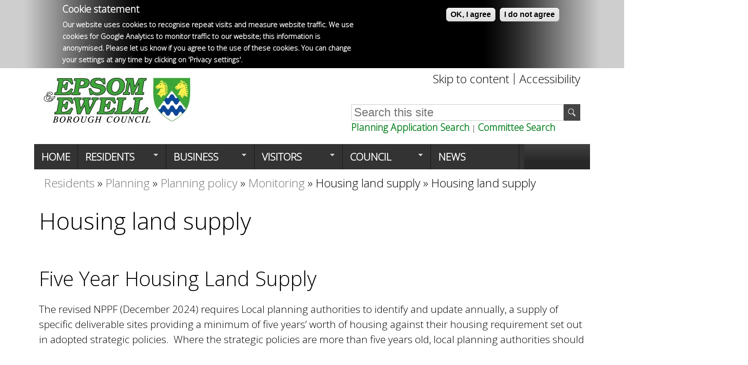

--- FILE ---
content_type: text/html; charset=utf-8
request_url: https://epsom-ewell.gov.uk/previous-amrs
body_size: 36469
content:
<!DOCTYPE html>
<!--[if lt IE 7]><html class="lt-ie9 lt-ie8 lt-ie7" lang="en" dir="ltr"><![endif]-->
<!--[if IE 7]><html class="lt-ie9 lt-ie8" lang="en" dir="ltr"><![endif]-->
<!--[if IE 8]><html class="lt-ie9" lang="en" dir="ltr"><![endif]-->
<!--[if gt IE 8]><!--><html lang="en" dir="ltr" prefix="content: http://purl.org/rss/1.0/modules/content/ dc: http://purl.org/dc/terms/ foaf: http://xmlns.com/foaf/0.1/ og: http://ogp.me/ns# rdfs: http://www.w3.org/2000/01/rdf-schema# sioc: http://rdfs.org/sioc/ns# sioct: http://rdfs.org/sioc/types# skos: http://www.w3.org/2004/02/skos/core# xsd: http://www.w3.org/2001/XMLSchema#"><!--<![endif]-->
<head>
<meta charset="utf-8" />
<link rel="shortcut icon" href="https://epsom-ewell.gov.uk/sites/default/files/logoFavicon.jpg" type="image/jpeg" />
<meta name="viewport" content="width=device-width, initial-scale=1" />
<meta name="description" content="Five Year Housing Land Supply The revised NPPF (December 2024) requires Local planning authorities to identify and update annually, a supply of specific deliverable sites providing a minimum of five years’ worth of housing against their housing requirement set out in adopted strategic policies.  Where the strategic policies are more than five years old, local planning" />
<meta name="MobileOptimized" content="width" />
<meta name="HandheldFriendly" content="true" />
<meta name="apple-mobile-web-app-capable" content="yes" />
<link rel="canonical" href="https://epsom-ewell.gov.uk/previous-amrs" />
<link rel="shortlink" href="https://epsom-ewell.gov.uk/node/3906" />
<meta name="dcterms.title" content="Housing land supply" />
<meta name="dcterms.creator" content="Carol.Humphrey" />
<meta name="dcterms.description" content="Five Year Housing Land Supply The revised NPPF (December 2024) requires Local planning authorities to identify and update annually, a supply of specific deliverable sites providing a minimum of five years’ worth of housing against their housing requirement set out in adopted strategic policies.  Where the strategic policies are more than five years old, local planning authorities should supply five years’ worth of housing against their local housing need (The National Planning Policy Framework (NPPF) paragraph 78).  The NPPF also states that the supply of specific deliverable sites should in a" />
<meta name="dcterms.date" content="2016-08-12T14:01+00:00" />
<meta name="dcterms.type" content="Text" />
<meta name="dcterms.format" content="text/html" />
<meta name="dcterms.identifier" content="https://epsom-ewell.gov.uk/previous-amrs" />
<meta name="dcterms.language" content="en" />
<title>Housing land supply | Epsom and Ewell Borough Council</title>
<link type="text/css" rel="stylesheet" href="https://epsom-ewell.gov.uk/sites/default/files/css/css_xE-rWrJf-fncB6ztZfd2huxqgxu4WO-qwma6Xer30m4.css" media="all" />
<link type="text/css" rel="stylesheet" href="https://epsom-ewell.gov.uk/sites/default/files/css/css_YJo600u5DslEXHHEBzo7Whs7zYvH8oZK7MuO9r6-Ktg.css" media="screen" />
<link type="text/css" rel="stylesheet" href="https://epsom-ewell.gov.uk/sites/default/files/css/css_Q7R7Blo9EYqLDI5rIlO_T3uTFBjIXjLpcqMHjTvVdmg.css" media="all" />
<link type="text/css" rel="stylesheet" href="https://epsom-ewell.gov.uk/sites/default/files/css/css_3UvqyCr-O_qz5kxDfvFZFS_cyH8oC5_do3dmmLLfTh4.css" media="all" />
<link type="text/css" rel="stylesheet" href="https://epsom-ewell.gov.uk/sites/default/files/css/css_C-ISDNnuy24Qj1idgdmQfFJ-XGbuIJpVu0oZIzDZ2yE.css" media="all" />
<link type="text/css" rel="stylesheet" href="https://epsom-ewell.gov.uk/sites/default/files/css/css_eIDi_rmX8mJjH9Znqrqyt6XquPEEtL9QQ5n09KOec-U.css" media="screen" />
<link type="text/css" rel="stylesheet" href="https://epsom-ewell.gov.uk/sites/default/files/css/css_6b38QoA10iNo0WlQABsPuoYUzGFZrPw1WER3vGjCXdw.css" media="print" />
<link type="text/css" rel="stylesheet" href="https://epsom-ewell.gov.uk/sites/default/files/css/css_4kcqDo7gEB3v4jxI3UQ_UYmHLYyoNtWf1d4hK5-Weao.css" media="only screen" />
<link type="text/css" rel="stylesheet" href="https://epsom-ewell.gov.uk/sites/default/files/css/css_wEPVrHA3FYwtLTgMvCWIbSVCF7Mfcp468nyOJyh5RBQ.css" media="screen" />
<link type="text/css" rel="stylesheet" href="https://epsom-ewell.gov.uk/sites/default/files/css/css_mvjJ6Fnrs3nddE7QqcvKxBeMuEBRHx9jfrdv7KRaFT4.css" media="all" />
<link type="text/css" rel="stylesheet" href="https://epsom-ewell.gov.uk/sites/default/files/css/css_FN5QDv1OVLedO_6-UgKPCQQIsYY0DWfZRjqCkqcG_iM.css" media="only screen" />
<link type="text/css" rel="stylesheet" href="https://epsom-ewell.gov.uk/sites/default/files/css/css_I3fy5-tG792UyjqKPEmIVYwBFezH-N0pLEBI10Gi7Yo.css" media="screen" />
<link type="text/css" rel="stylesheet" href="https://epsom-ewell.gov.uk/sites/default/files/css/css_QUIYOq9H-di915mWvMVuRTArWQboiPnN01GuPi29j3s.css" media="all" />
<link type="text/css" rel="stylesheet" href="https://fonts.googleapis.com/css?family=Open+Sans:300&amp;subset=latin-ext" media="all" />

<!--[if lt IE 9]>
<link type="text/css" rel="stylesheet" href="https://epsom-ewell.gov.uk/sites/default/files/css/css_3yDlMH_Qbffl2n65tGMwhNyRHHiLLpYbAYPbJkA5uSo.css" media="screen" />
<![endif]-->
<link type="text/css" rel="stylesheet" href="https://epsom-ewell.gov.uk/sites/default/files/css/css_Qmu2JC8bBLbFyR137qwPQcCoGNaJCaiyBtbL44X__hI.css" media="all" />
<script type="text/javascript" src="https://epsom-ewell.gov.uk/sites/default/files/js/js_XIFhoIRSYXIHC0uwazU3SOw5IilHXQnR-L9BKWKobI4.js"></script>
<script type="text/javascript" src="https://epsom-ewell.gov.uk/sites/default/files/js/js_mdzg-PLdxHlZtDCOE27fRZ5X23qIkicEOlRklLz38Ss.js"></script>
<script type="text/javascript" src="https://epsom-ewell.gov.uk/sites/default/files/js/js_ssh8WoULZpC48k4f-HCPjiZV4wXc4W_vjqH8YbxzZbw.js"></script>
<script type="text/javascript" src="https://epsom-ewell.gov.uk/sites/default/files/js/js_jaHdrmPdNjQy_vjK_qNMaAfxDaX3duIvVUeKP9x3qQ0.js"></script>
<script type="text/javascript">
<!--//--><![CDATA[//><!--
window.eu_cookie_compliance_cookie_name = "";
//--><!]]>
</script>
<script type="text/javascript" src="https://epsom-ewell.gov.uk/sites/default/files/js/js_fk0jmHsqn09f5Wb8GM0OYrXJ-oGzxxjEsZQfIs0XtcQ.js"></script>
<script type="text/javascript" src="https://www.googletagmanager.com/gtag/js?id=G-D36YERFPF3"></script>
<script type="text/javascript">
<!--//--><![CDATA[//><!--
window.dataLayer = window.dataLayer || [];function gtag(){dataLayer.push(arguments)};gtag("js", new Date());gtag("set", "developer_id.dMDhkMT", true);if (!Drupal.eu_cookie_compliance.hasAgreed()){
window['ga-disable-G-D36YERFPF3'] = true;
}gtag("config", "G-D36YERFPF3", {"groups":"default","anonymize_ip":true});
//--><!]]>
</script>
<script type="text/javascript" src="https://epsom-ewell.gov.uk/sites/default/files/js/js_QXqsQk3yJWfaKp3XD3ade7XpEWLfXBg0lNmLg048AxQ.js"></script>
<script type="text/javascript">
<!--//--><![CDATA[//><!--
(function ($) {
$(document).ready(function(){

var a = 'dev-epsom-ewell.pantheonsite.io';
var b = 'www.epsom-ewell.gov.uk';
$('a[href*="' + a + '"]').each(function() {
        $(this).attr('href', $(this).attr('href').replace(a,b));
    });

});
})(jQuery);
//--><!]]>
</script>
<script type="text/javascript" src="https://epsom-ewell.gov.uk/sites/default/files/js/js_4Dy-7S31xfFAUaP3uw8cFcBy_g2lhBrEYU_LOZ_bi4c.js"></script>
<script type="text/javascript" src="https://epsom-ewell.gov.uk/sites/default/files/js_injector/js_injector_8.js?t7q6zo"></script>
<script type="text/javascript" src="https://epsom-ewell.gov.uk/sites/default/files/js/js_DAp3w5jHP5AEHVD-tyJCj1jRnroutzQAK6zRXQrrK6s.js"></script>
<script type="text/javascript">
<!--//--><![CDATA[//><!--
jQuery.extend(Drupal.settings, {"basePath":"\/","pathPrefix":"","setHasJsCookie":0,"ajaxPageState":{"theme":"mix_and_match","theme_token":"jCqa-h_2-qcMxUBnserHcuuJaQ9fCdXu-3mgqF1sSPg","js":{"sites\/all\/modules\/jquery_update\/replace\/jquery\/2.2\/jquery.min.js":1,"misc\/jquery-extend-3.4.0.js":1,"misc\/jquery-html-prefilter-3.5.0-backport.js":1,"misc\/jquery.once.js":1,"misc\/drupal.js":1,"sites\/all\/modules\/tipsy\/javascripts\/jquery.tipsy.js":1,"sites\/all\/modules\/tipsy\/javascripts\/tipsy.js":1,"sites\/all\/modules\/jquery_update\/js\/jquery_browser.js":1,"sites\/all\/modules\/jquery_update\/replace\/ui\/ui\/minified\/jquery.ui.core.min.js":1,"sites\/all\/modules\/jquery_update\/replace\/ui\/ui\/minified\/jquery.ui.widget.min.js":1,"sites\/all\/modules\/beautytips\/js\/jquery.bt.min.js":1,"sites\/all\/modules\/beautytips\/js\/beautytips.min.js":1,"sites\/all\/modules\/jquery_update\/replace\/ui\/ui\/minified\/jquery.ui.accordion.min.js":1,"sites\/all\/modules\/jquery_update\/replace\/ui\/external\/jquery.cookie.js":1,"misc\/form-single-submit.js":1,"sites\/all\/modules\/analytics\/analytics.js":1,"sites\/all\/modules\/jquery_ui_filter\/jquery_ui_filter.js":1,"sites\/all\/modules\/entityreference\/js\/entityreference.js":1,"sites\/all\/modules\/webform_steps\/webform_steps.js":1,"sites\/all\/modules\/iframe\/iframe.js":1,"sites\/all\/modules\/popup\/popup.js":1,"sites\/all\/modules\/jquery_ui_filter\/accordion\/jquery_ui_filter_accordion.js":1,"0":1,"sites\/all\/modules\/eu_cookie_compliance\/js\/eu_cookie_compliance.min.js":1,"sites\/all\/modules\/responsive_menus\/styles\/meanMenu\/jquery.meanmenu.min.js":1,"sites\/all\/modules\/responsive_menus\/styles\/meanMenu\/responsive_menus_mean_menu.js":1,"sites\/all\/modules\/google_analytics\/googleanalytics.js":1,"https:\/\/www.googletagmanager.com\/gtag\/js?id=G-D36YERFPF3":1,"1":1,"sites\/all\/modules\/beautytips\/other_libs\/jquery.hoverIntent.minified.js":1,"sites\/all\/modules\/extlink\/js\/extlink.js":1,"sites\/all\/libraries\/superfish\/supposition.js":1,"sites\/all\/libraries\/superfish\/superfish.js":1,"sites\/all\/libraries\/superfish\/jquery.hoverIntent.minified.js":1,"sites\/all\/libraries\/superfish\/sftouchscreen.js":1,"sites\/all\/libraries\/superfish\/supersubs.js":1,"sites\/all\/modules\/superfish\/superfish.js":1,"2":1,"sites\/default\/files\/js_injector\/js_injector_6.js":1,"sites\/default\/files\/js_injector\/js_injector_8.js":1,"sites\/default\/files\/js_injector\/js_injector_9.js":1,"sites\/all\/themes\/adaptivetheme\/adaptivetheme\/at_core\/scripts\/outside-events.js":1,"sites\/all\/themes\/adaptivetheme\/adaptivetheme\/at_core\/scripts\/menu-toggle.js":1},"css":{"modules\/system\/system.base.css":1,"modules\/system\/system.menus.css":1,"modules\/system\/system.messages.css":1,"modules\/system\/system.theme.css":1,"sites\/all\/modules\/tipsy\/stylesheets\/tipsy.css":1,"misc\/ui\/jquery.ui.core.css":1,"misc\/ui\/jquery.ui.theme.css":1,"misc\/ui\/jquery.ui.accordion.css":1,"modules\/aggregator\/aggregator.css":1,"sites\/all\/modules\/calendar\/css\/calendar_multiday.css":1,"sites\/all\/modules\/calendar_tooltips\/calendar_tooltips.css":1,"modules\/comment\/comment.css":1,"modules\/field\/theme\/field.css":1,"modules\/node\/node.css":1,"modules\/search\/search.css":1,"modules\/user\/user.css":1,"sites\/all\/modules\/wfm\/styles.css":1,"sites\/all\/modules\/youtube\/css\/youtube.css":1,"sites\/all\/modules\/extlink\/css\/extlink.css":1,"sites\/all\/modules\/views\/css\/views.css":1,"sites\/all\/modules\/ctools\/css\/ctools.css":1,"sites\/all\/modules\/popup\/popup.css":1,"sites\/all\/modules\/rate\/rate.css":1,"sites\/all\/modules\/eu_cookie_compliance\/css\/eu_cookie_compliance.css":1,"sites\/all\/modules\/node_embed\/plugins\/node_embed\/node_embed.css":1,"sites\/all\/modules\/responsive_menus\/styles\/meanMenu\/meanmenu.min.css":1,"sites\/all\/modules\/social_media_links\/social_media_links.css":1,"sites\/all\/libraries\/fontawesome\/css\/all.css":1,"sites\/all\/libraries\/superfish\/css\/superfish.css":1,"sites\/all\/libraries\/superfish\/style\/space.css":1,"public:\/\/ctools\/css\/4b3112b763d33acf720e6814f30d8f5e.css":1,"sites\/all\/themes\/adaptivetheme\/adaptivetheme\/at_core\/css\/at.settings.style.floatblocks.css":1,"sites\/all\/themes\/adaptivetheme\/adaptivetheme\/at_core\/css\/at.layout.css":1,"sites\/all\/themes\/mix_and_match\/css\/global.base.css":1,"sites\/all\/themes\/mix_and_match\/css\/global.styles.css":1,"sites\/all\/themes\/mix_and_match\/css\/colors.css":1,"sites\/all\/themes\/mix_and_match\/css\/print.css":1,"public:\/\/adaptivetheme\/mix_and_match_files\/mix_and_match.responsive.layout.css":1,"public:\/\/adaptivetheme\/mix_and_match_files\/mix_and_match.fonts.css":1,"public:\/\/adaptivetheme\/mix_and_match_files\/mix_and_match.menutoggle.css":1,"public:\/\/adaptivetheme\/mix_and_match_files\/mix_and_match.responsive.styles.css":1,"sites\/all\/themes\/mix_and_match\/css\/skins.css":1,"sites\/default\/files\/fontyourface\/wysiwyg.css":1,"sites\/default\/files\/fontyourface\/font.css":1,"https:\/\/fonts.googleapis.com\/css?family=Open+Sans:300\u0026subset=latin-ext":1,"public:\/\/adaptivetheme\/mix_and_match_files\/mix_and_match.lt-ie9.layout.css":1,"public:\/\/css_injector\/css_injector_1.css":1,"public:\/\/css_injector\/css_injector_4.css":1,"public:\/\/css_injector\/css_injector_10.css":1,"public:\/\/css_injector\/css_injector_14.css":1,"public:\/\/css_injector\/css_injector_16.css":1,"public:\/\/css_injector\/css_injector_17.css":1,"public:\/\/css_injector\/css_injector_18.css":1}},"beautytipStyles":{"default":{"fill":"#F4F4F4","strokeStyle":"#666666","spikeLength":20,"spikeGirth":10,"width":350,"overlap":0,"centerPointY":1,"cornerRadius":0,"cssStyles":{"fontFamily":"\u0026quot;Lucida Grande\u0026quot;,Helvetica,Arial,Verdana,sans-serif","fontSize":"12px","padding":"10px 14px"},"shadow":"1","shadowColor":"rgba(0,0,0,.5)","shadowBlur":8,"shadowOffsetX":4,"shadowOffsetY":4},"plain":[],"netflix":{"positions":["right","left"],"fill":"#FFF","padding":5,"shadow":true,"shadowBlur":12,"strokeStyle":"#B9090B","spikeLength":50,"spikeGirth":60,"cornerRadius":10,"centerPointY":0.1,"overlap":-8,"cssStyles":{"fontSize":"12px","fontFamily":"arial,helvetica,sans-serif"}},"facebook":{"fill":"#F7F7F7","padding":8,"strokeStyle":"#B7B7B7","cornerRadius":0,"cssStyles":{"fontFamily":"\u0022lucida grande\u0022,tahoma,verdana,arial,sans-serif","fontSize":"11px"}},"transparent":{"fill":"rgba(0, 0, 0, .8)","padding":20,"strokeStyle":"#CC0","strokeWidth":3,"spikeLength":40,"spikeGirth":40,"cornerRadius":40,"cssStyles":{"color":"#FFF","fontWeight":"bold"}},"big-green":{"fill":"#00FF4E","padding":20,"strokeWidth":0,"spikeLength":40,"spikeGirth":40,"cornerRadius":15,"cssStyles":{"fontFamily":"\u0022lucida grande\u0022,tahoma,verdana,arial,sans-serif","fontSize":"14px"}},"google-maps":{"positions":["top","bottom"],"fill":"#FFF","padding":15,"strokeStyle":"#ABABAB","strokeWidth":1,"spikeLength":65,"spikeGirth":40,"cornerRadius":25,"centerPointX":0.9,"cssStyles":[]},"hulu":{"fill":"#F4F4F4","strokeStyle":"#666666","spikeLength":20,"spikeGirth":10,"width":350,"overlap":0,"centerPointY":1,"cornerRadius":0,"cssStyles":{"fontFamily":"\u0022Lucida Grande\u0022,Helvetica,Arial,Verdana,sans-serif","fontSize":"12px","padding":"10px 14px"},"shadow":true,"shadowColor":"rgba(0,0,0,.5)","shadowBlur":8,"shadowOffsetX":4,"shadowOffsetY":4}},"beautytips":{".beautytips":{"cssSelect":".beautytips","style":"hulu"},"calendar-tooltips":{"cssSelect":".calendar-calendar .mini-day-on a, .calendar-calendar .day a, .calendar-calendar .mini-day-on span, .calendar-calendar .day span","contentSelector":"$(this).next().html()","hoverIntentOpts":{"timeout":"3000","interval":0},"style":"hulu","list":["contentSelector","hoverIntentOpts"]}},"jcarousel":{"ajaxPath":"https:\/\/epsom-ewell.gov.uk\/jcarousel\/ajax\/views"},"jQueryUiFilter":{"disabled":0,"accordionHeaderTag":"h3","accordionOptions":{"active":0,"animated":"slide","autoHeight":"false","clearStyle":"false","collapsible":"false","event":"click","scrollTo":0,"history":"false"}},"popup":{"effects":{"show":{"default":"this.body.show();","fade":"\n        if (this.opacity){\n          this.body.fadeTo(\u0027medium\u0027,this.opacity);\n        }else{\n          this.body.fadeIn(\u0027medium\u0027);\n        }","slide-down":"this.body.slideDown(\u0027medium\u0027)","slide-down-fade":"\n        this.body.animate(\n          {\n            height:\u0027show\u0027,\n            opacity:(this.opacity ? this.opacity : \u0027show\u0027)\n          }, \u0027medium\u0027\n        );"},"hide":{"default":"this.body.hide();","fade":"this.body.fadeOut(\u0027medium\u0027);","slide-down":"this.body.slideUp(\u0027medium\u0027);","slide-down-fade":"\n        this.body.animate(\n          {\n            height:\u0027hide\u0027,\n            opacity:\u0027hide\u0027\n          }, \u0027medium\u0027\n        );"}},"linger":"250","delay":"0"},"tipsy":{"custom_selectors":[{"selector":".tipsy","options":{"fade":1,"gravity":"w","delayIn":0,"delayOut":0,"trigger":"hover","opacity":"0.8","offset":0,"html":0,"tooltip_content":{"source":"attribute","selector":"title"}}}]},"better_exposed_filters":{"views":{"eforms_on_a_node":{"displays":{"block":{"filters":[]}}},"news_items_for_category":{"displays":{"block_1":{"filters":[]}}},"landing_menus_more_new":{"displays":{"block":{"filters":[]}}},"landing_menus_new":{"displays":{"block":{"filters":[]}}}}},"eu_cookie_compliance":{"cookie_policy_version":"1.0.0","popup_enabled":1,"popup_agreed_enabled":1,"popup_hide_agreed":1,"popup_clicking_confirmation":false,"popup_scrolling_confirmation":false,"popup_html_info":"\u003Cbutton type=\u0022button\u0022 class=\u0022eu-cookie-withdraw-tab\u0022\u003EPrivacy settings\u003C\/button\u003E\n\u003Cdiv class=\u0022eu-cookie-compliance-banner eu-cookie-compliance-banner-info eu-cookie-compliance-banner--opt-in\u0022\u003E\n  \u003Cdiv class=\u0022popup-content info\u0022\u003E\n        \u003Cdiv id=\u0022popup-text\u0022\u003E\n      \u003Ch2\u003ECookie statement\u003C\/h2\u003E\u003Cp\u003EOur website uses cookies to recognise repeat visits and measure website traffic. We use cookies for Google Analytics to monitor traffic to our website; this information is anonymised. Please let us know if you agree to the use of these cookies. You can change your settings at any time by clicking on \u0027Privacy settings\u0027.\u003C\/p\u003E              \u003Cbutton type=\u0022button\u0022 class=\u0022find-more-button eu-cookie-compliance-more-button\u0022\u003EMore info\u003C\/button\u003E\n          \u003C\/div\u003E\n    \n    \u003Cdiv id=\u0022popup-buttons\u0022 class=\u0022\u0022\u003E\n            \u003Cbutton type=\u0022button\u0022 class=\u0022agree-button eu-cookie-compliance-secondary-button\u0022\u003EOK, I agree\u003C\/button\u003E\n              \u003Cbutton type=\u0022button\u0022 class=\u0022decline-button eu-cookie-compliance-default-button\u0022 \u003EI do not agree\u003C\/button\u003E\n          \u003C\/div\u003E\n  \u003C\/div\u003E\n\u003C\/div\u003E","use_mobile_message":false,"mobile_popup_html_info":"  \u003Cbutton type=\u0022button\u0022 class=\u0022eu-cookie-withdraw-tab\u0022\u003EPrivacy settings\u003C\/button\u003E\n\u003Cdiv class=\u0022eu-cookie-compliance-banner eu-cookie-compliance-banner-info eu-cookie-compliance-banner--opt-in\u0022\u003E\n  \u003Cdiv class=\u0022popup-content info\u0022\u003E\n        \u003Cdiv id=\u0022popup-text\u0022\u003E\n                    \u003Cbutton type=\u0022button\u0022 class=\u0022find-more-button eu-cookie-compliance-more-button\u0022\u003EMore info\u003C\/button\u003E\n          \u003C\/div\u003E\n    \n    \u003Cdiv id=\u0022popup-buttons\u0022 class=\u0022\u0022\u003E\n            \u003Cbutton type=\u0022button\u0022 class=\u0022agree-button eu-cookie-compliance-secondary-button\u0022\u003EOK, I agree\u003C\/button\u003E\n              \u003Cbutton type=\u0022button\u0022 class=\u0022decline-button eu-cookie-compliance-default-button\u0022 \u003EI do not agree\u003C\/button\u003E\n          \u003C\/div\u003E\n  \u003C\/div\u003E\n\u003C\/div\u003E\n","mobile_breakpoint":"768","popup_html_agreed":"\u003Cdiv\u003E\n  \u003Cdiv class=\u0022popup-content agreed\u0022\u003E\n    \u003Cdiv id=\u0022popup-text\u0022\u003E\n      \u003Ch2\u003EThank you for accepting cookies\u003C\/h2\u003E\u003Cp\u003EYou can now hide this message or find out more about cookies.\u003C\/p\u003E    \u003C\/div\u003E\n    \u003Cdiv id=\u0022popup-buttons\u0022\u003E\n      \u003Cbutton type=\u0022button\u0022 class=\u0022hide-popup-button eu-cookie-compliance-hide-button\u0022\u003EHide\u003C\/button\u003E\n              \u003Cbutton type=\u0022button\u0022 class=\u0022find-more-button eu-cookie-compliance-more-button-thank-you\u0022 \u003EMore info\u003C\/button\u003E\n          \u003C\/div\u003E\n  \u003C\/div\u003E\n\u003C\/div\u003E","popup_use_bare_css":false,"popup_height":"auto","popup_width":"100%","popup_delay":1000,"popup_link":"https:\/\/www.epsom-ewell.gov.uk\/cookies","popup_link_new_window":1,"popup_position":true,"fixed_top_position":1,"popup_language":"en","store_consent":false,"better_support_for_screen_readers":1,"reload_page":1,"domain":"","domain_all_sites":0,"popup_eu_only_js":0,"cookie_lifetime":"90","cookie_session":false,"disagree_do_not_show_popup":0,"method":"opt_in","allowed_cookies":"\r\n","withdraw_markup":"\u003Cbutton type=\u0022button\u0022 class=\u0022eu-cookie-withdraw-tab\u0022\u003EPrivacy settings\u003C\/button\u003E\n\u003Cdiv class=\u0022eu-cookie-withdraw-banner\u0022\u003E\n  \u003Cdiv class=\u0022popup-content info\u0022\u003E\n    \u003Cdiv id=\u0022popup-text\u0022\u003E\n      \u003Ch2\u003EWe use cookies to monitor traffic to our website\u003C\/h2\u003E\u003Cp\u003EYou have given your consent for us to set cookies.\u003C\/p\u003E    \u003C\/div\u003E\n    \u003Cdiv id=\u0022popup-buttons\u0022\u003E\n      \u003Cbutton type=\u0022button\u0022 class=\u0022eu-cookie-withdraw-button\u0022\u003EWithdraw consent\u003C\/button\u003E\n    \u003C\/div\u003E\n  \u003C\/div\u003E\n\u003C\/div\u003E\n","withdraw_enabled":1,"withdraw_button_on_info_popup":0,"cookie_categories":[],"cookie_categories_details":[],"enable_save_preferences_button":1,"cookie_name":"","cookie_value_disagreed":"0","cookie_value_agreed_show_thank_you":"1","cookie_value_agreed":"2","containing_element":"body","automatic_cookies_removal":1,"close_button_action":"close_banner"},"responsive_menus":[{"selectors":"#block-superfish-1,#block-superfish-4","container":"body","trigger_txt":"","close_txt":"X","close_size":"18px","position":"right","media_size":"768","show_children":"1","expand_children":"1","expand_txt":"+","contract_txt":"-","remove_attrs":"1","responsive_menus_style":"mean_menu"}],"googleanalytics":{"account":["G-D36YERFPF3"],"trackOutbound":1,"trackMailto":1,"trackDownload":1,"trackDownloadExtensions":"7z|aac|arc|arj|asf|asx|avi|bin|csv|doc(x|m)?|dot(x|m)?|exe|flv|gif|gz|gzip|hqx|jar|jpe?g|js|mp(2|3|4|e?g)|mov(ie)?|msi|msp|pdf|phps|png|ppt(x|m)?|pot(x|m)?|pps(x|m)?|ppam|sld(x|m)?|thmx|qtm?|ra(m|r)?|sea|sit|tar|tgz|torrent|txt|wav|wma|wmv|wpd|xls(x|m|b)?|xlt(x|m)|xlam|xml|z|zip"},"urlIsAjaxTrusted":{"https:\/\/epsom-ewell.gov.uk\/search\/node":true,"\/previous-amrs":true},"superfish":[{"id":"2","sf":{"animation":{"opacity":"show","height":"show"},"speed":"\u0027fast\u0027","autoArrows":false,"dropShadows":false,"disableHI":false},"plugins":{"touchscreen":{"mode":"always_active"},"supposition":true,"bgiframe":false,"supersubs":{"minWidth":"12","maxWidth":"27","extraWidth":1}}},{"id":"1","sf":{"animation":{"opacity":"show","height":"show"},"speed":"\u0027fast\u0027","autoArrows":true,"dropShadows":false,"disableHI":false},"plugins":{"supposition":true,"bgiframe":false,"supersubs":{"minWidth":"12","maxWidth":"30","extraWidth":1}}},{"id":"3","sf":{"animation":{"opacity":"show","height":"show"},"speed":"\u0027fast\u0027","autoArrows":false,"dropShadows":false,"disableHI":false},"plugins":{"touchscreen":{"mode":"always_active"},"supposition":true,"bgiframe":false,"supersubs":{"minWidth":"12","maxWidth":"27","extraWidth":1}}}],"extlink":{"extTarget":"_blank","extClass":"ext","extLabel":"(link is external)","extImgClass":0,"extIconPlacement":"append","extSubdomains":1,"extExclude":"","extInclude":"","extCssExclude":"","extCssExplicit":"","extAlert":0,"extAlertText":"This link will take you to an external web site.","mailtoClass":"mailto","mailtoLabel":"(link sends e-mail)","extUseFontAwesome":false},"adaptivetheme":{"mix_and_match":{"layout_settings":{"bigscreen":"three-col-grail","tablet_landscape":"three-col-grail","tablet_portrait":"one-col-stack","smalltouch_landscape":"one-col-stack","smalltouch_portrait":"one-col-stack"},"media_query_settings":{"bigscreen":"only screen and (min-width:1025px)","tablet_landscape":"only screen and (min-width:769px) and (max-width:1024px)","tablet_portrait":"only screen and (min-width:481px) and (max-width:768px)","smalltouch_landscape":"only screen and (min-width:321px) and (max-width:480px)","smalltouch_portrait":"only screen and (max-width:320px)"},"menu_toggle_settings":{"menu_toggle_tablet_portrait":"false","menu_toggle_tablet_landscape":"false"}}}});
//--><!]]>
</script>
<!--[if lt IE 9]>
<script src="https://epsom-ewell.gov.uk/sites/all/themes/adaptivetheme/adaptivetheme/at_core/scripts/html5.js?t7q6zo"></script>
<![endif]-->
</head>
<body class="html not-front not-logged-in no-sidebars page-node page-node- page-node-3906 node-type-page site-name-hidden atr-7.x-2.x atv-7.x-2.1 lang-en site-name-epsom-and-ewell-borough-council section-previous-amrs bk-acc wh-pbg bk-ftr">
  <nav id="skip-link" aria-label="Skip link Navigation" class="nocontent">
    <a href="#main-content" class="element-invisible element-focusable">Skip to main content</a>
  </nav>
    <div id="page" class="container page at-mt">

  <!-- region: Leaderboard -->
  <div class="region region-leaderboard"><div class="region-inner clearfix"><nav id="block-superfish-2" class="block block-superfish no-title odd first last block-count-1 block-region-leaderboard block-2" ><div class="block-inner clearfix">  
  
  <ul id="superfish-2" class="menu sf-menu sf-menu-header-menu sf-horizontal sf-style-none sf-total-items-2 sf-parent-items-0 sf-single-items-2"><li id="menu-936-2" class="first odd sf-item-1 sf-depth-1 sf-no-children"><a href="https://epsom-ewell.gov.uk/previous-amrs#main-content" class="bar sf-depth-1" accesskey="S">Skip to content</a></li><li id="menu-3429-2" class="last even sf-item-2 sf-depth-1 sf-no-children"><a href="https://epsom-ewell.gov.uk/accessibility" class="sf-depth-1">Accessibility</a></li></ul>
  </div></nav></div></div>
  <header id="header" class="clearfix" role="banner">

          <!-- start: Branding -->
      <div id="branding" class="branding-elements clearfix">

                  <div id="logo">
            <a href="https://epsom-ewell.gov.uk/"><img class="site-logo" typeof="foaf:Image" src="https://epsom-ewell.gov.uk/sites/default/files/Logo-colour-jpg-300x92.jpg" alt="Epsom and Ewell Borough Council" /></a>          </div>
        
                  <!-- start: Site name and Slogan hgroup -->
          <hgroup class="element-invisible h-group" id="name-and-slogan">

                          <h1 class="element-invisible" id="site-name">Epsom and Ewell Borough Council</h1>
            
            
          </hgroup><!-- /end #name-and-slogan -->
        
      </div><!-- /end #branding -->
    
    <!-- region: Header -->
    <div class="region region-header float-blocks-2 float-blocks-left"><div class="region-inner clearfix"><div id="block-search-form" class="block block-search no-title odd first last block-count-2 block-region-header block-form"  role="search"><div class="block-inner clearfix">  
  
  <div class="block-content content"><form action="/previous-amrs" method="post" id="search-block-form" accept-charset="UTF-8"><div><div class="container-inline">
      <div class="element-invisible">Search form</div>
    <div class="form-item form-type-textfield form-item-search-block-form">
 <input placeholder="Search this site" type="text" id="edit-search-block-form--2" name="search_block_form" value="" size="15" maxlength="128" class="form-text" />
</div>
<div class="form-actions form-wrapper" id="edit-actions"><input type="submit" id="edit-submit" name="op" value="Search" class="form-submit" /></div><input type="hidden" name="form_build_id" value="form-Vp935WZeRg30FRcOmzz2i98iBltyBdZZK7jmFvhd4nk" />
<input type="hidden" name="form_id" value="search_block_form" />
  <div class="extra-search"><p><a href="https://eplanning.epsom-ewell.gov.uk/online-applications/" target="_blank">Planning Application Search</a> |  <a href="https://democracy.epsom-ewell.gov.uk/ieDocHome.aspx?bcr=1">Committee Search</a></p></div>
</div>
</div></form></div>
  </div></div></div></div>
  </header>

  <!-- Navigation elements -->
  <div id="menu-bar" class="nav clearfix"><nav id="block-superfish-1" class="block block-superfish rd-bbg menu-wrapper menu-bar-wrapper clearfix odd first last block-count-3 block-region-menu-bar block-1"  aria-label="Main menu">  
      <h2 class="element-invisible block-title">Main menu</h2>
  
  <ul id="superfish-1" class="menu sf-menu sf-main-menu sf-horizontal sf-style-space sf-total-items-6 sf-parent-items-4 sf-single-items-2"><li id="menu-238-1" class="first odd sf-item-1 sf-depth-1 sf-no-children"><a href="https://epsom-ewell.gov.uk/" accesskey="1" class="sf-depth-1">Home</a></li><li id="menu-3212-1" class="active-trail middle even sf-item-2 sf-depth-1 sf-total-children-23 sf-parent-children-13 sf-single-children-10 menuparent"><a href="https://epsom-ewell.gov.uk/residents" class="sf-depth-1 menuparent">Residents</a><ul><li id="menu-14546-1" class="first odd sf-item-1 sf-depth-2 sf-no-children"><a href="https://epsom-ewell.gov.uk/residents/climate-change" class="sf-depth-2">Climate Change</a></li><li id="menu-3223-1" class="middle even sf-item-2 sf-depth-2 sf-total-children-16 sf-parent-children-0 sf-single-children-16 menuparent"><a href="https://epsom-ewell.gov.uk/residents/benefits" class="sf-depth-2 menuparent">Benefits</a><ul><li id="menu-5897-1" class="first odd sf-item-1 sf-depth-3 sf-no-children"><a href="https://epsom-ewell.gov.uk/residents/benefits/applying-benefits" title="How to apply for Housing Benefit or Council Tax Support. Download a claim form" class="sf-depth-3">Applying for benefits</a></li><li id="menu-11976-1" class="middle even sf-item-2 sf-depth-3 sf-no-children"><a href="https://epsom-ewell.gov.uk/residents/benefits/benefits-online-self-service" title="Online services including e-notifications, Housing Benefit payments and viewing your account online." class="sf-depth-3">Benefits online self service</a></li><li id="menu-3336-1" class="middle odd sf-item-3 sf-depth-3 sf-no-children"><a href="https://epsom-ewell.gov.uk/residents/benefits/benefits-calculator" title="Quickly estimate your Housing Benefit" class="sf-depth-3">Benefits calculator</a></li><li id="menu-3340-1" class="middle even sf-item-4 sf-depth-3 sf-no-children"><a href="https://epsom-ewell.gov.uk/residents/benefits/changes-circumstances" title="Change of name, personal circumstances, moving home, change in earnings, people living with you" class="sf-depth-3">Changes of circumstances</a></li><li id="menu-12518-1" class="middle odd sf-item-5 sf-depth-3 sf-no-children"><a href="https://epsom-ewell.gov.uk/residents/benefits/claiming-universal-credit" title="Information about claiming Universal Credit" class="sf-depth-3">Claiming Universal Credit</a></li><li id="menu-7995-1" class="middle even sf-item-6 sf-depth-3 sf-no-children"><a href="https://epsom-ewell.gov.uk/residents/benefits/disagreeing-decision" title="Getting more information about our decisions, disputing our decisions" class="sf-depth-3">Disagreeing with a decision</a></li><li id="menu-5896-1" class="middle odd sf-item-7 sf-depth-3 sf-no-children"><a href="https://epsom-ewell.gov.uk/residents/benefits/discretionary-payments" title="What are Discretionary housing payments? Who can claim? How do I apply?" class="sf-depth-3">Discretionary housing payments</a></li><li id="menu-3337-1" class="middle even sf-item-8 sf-depth-3 sf-no-children"><a href="https://epsom-ewell.gov.uk/residents/benefits/housing-benefit-explained" title="Can I claim Housing Benefit? How is it calculated?" class="sf-depth-3">Housing Benefit explained</a></li><li id="menu-7722-1" class="middle odd sf-item-9 sf-depth-3 sf-no-children"><a href="https://epsom-ewell.gov.uk/residents/benefits/housing-benefit-overpayments" title="What are overpayments, recovery of overpayments, making arrangements to repay overpayments" class="sf-depth-3">Housing Benefit overpayments</a></li><li id="menu-17817-1" class="middle even sf-item-10 sf-depth-3 sf-no-children"><a href="https://epsom-ewell.gov.uk/residents/benefits/housing-benefit-reviews" title="Housing Benefit Award Accuracy Initiative. Online review forms." class="sf-depth-3">Housing Benefit reviews</a></li><li id="menu-17856-1" class="middle odd sf-item-11 sf-depth-3 sf-no-children"><a href="https://epsom-ewell.gov.uk/residents/benefits/housing-benefit-information-landlords" class="sf-depth-3">Housing Benefit information for landlords</a></li><li id="menu-17857-1" class="middle even sf-item-12 sf-depth-3 sf-no-children"><a href="https://epsom-ewell.gov.uk/residents/benefits/housing-benefit-information-third-parties" class="sf-depth-3">Housing Benefit information for third parties</a></li><li id="menu-12519-1" class="middle odd sf-item-13 sf-depth-3 sf-no-children"><a href="https://epsom-ewell.gov.uk/residents/benefits/moving-universal-credit" title="Information about changes which may mean you will need to claim Universal Credit instead of Housing Benefit" class="sf-depth-3">Moving to Universal Credit</a></li><li id="menu-3341-1" class="middle even sf-item-14 sf-depth-3 sf-no-children"><a href="https://epsom-ewell.gov.uk/residents/benefits/reporting-fraud" title="Report fraud online and our policies" class="sf-depth-3">Reporting fraud</a></li><li id="menu-12520-1" class="middle odd sf-item-15 sf-depth-3 sf-no-children"><a href="https://epsom-ewell.gov.uk/residents/benefits/universal-credit" class="sf-depth-3">Universal Credit</a></li><li id="menu-10534-1" class="last even sf-item-16 sf-depth-3 sf-no-children"><a href="https://epsom-ewell.gov.uk/residents/benefits/GDPR" title="The Benefit Department privacy notice" class="sf-depth-3">Benefits privacy notice</a></li></ul></li><li id="menu-3221-1" class="middle odd sf-item-3 sf-depth-2 sf-total-children-9 sf-parent-children-0 sf-single-children-9 menuparent"><a href="https://epsom-ewell.gov.uk/council-tax" class="sf-depth-2 menuparent">Council Tax</a><ul><li id="menu-3354-1" class="first odd sf-item-1 sf-depth-3 sf-no-children"><a href="https://epsom-ewell.gov.uk/residents/council-tax/paying-you-council-tax" title="Ways you can pay your Council Tax" class="sf-depth-3">Paying your Council Tax</a></li><li id="menu-11973-1" class="middle even sf-item-2 sf-depth-3 sf-no-children"><a href="https://epsom-ewell.gov.uk/residents/council-tax/council-tax-online-self-service" title="Online services, including e-billing, setting up a Direct Debit and viewing your account online" class="sf-depth-3">Council Tax online self service</a></li><li id="menu-3352-1" class="middle odd sf-item-3 sf-depth-3 sf-no-children"><a href="https://epsom-ewell.gov.uk/residents/council-tax/changes-your-account-0" title="Let us know if you are moving into the borough, moving home, there has been change in personal circumstances or you have changed your name." class="sf-depth-3">Moving Address</a></li><li id="menu-16027-1" class="middle even sf-item-4 sf-depth-3 sf-no-children"><a href="https://epsom-ewell.gov.uk/residents/council-tax/council-tax-income-discount" title="New Discount from the 01 April 2021. which replaces Council Tax Support for residents on a low income" class="sf-depth-3">Council Tax Income Discount</a></li><li id="menu-3351-1" class="middle odd sf-item-5 sf-depth-3 sf-no-children"><a href="https://epsom-ewell.gov.uk/discounts-and-exemptions" title="Are you eligible? How to claim" class="sf-depth-3">Discounts and exemptions</a></li><li id="menu-3355-1" class="middle even sf-item-6 sf-depth-3 sf-no-children"><a href="https://epsom-ewell.gov.uk/residents/council-tax/falling-behind-payments" title="What will happen if you do not pay your Council Tax" class="sf-depth-3">Falling behind with payments</a></li><li id="menu-16370-1" class="middle odd sf-item-7 sf-depth-3 sf-no-children"><a href="https://epsom-ewell.gov.uk/residents/council-tax/help-your-council-tax" title="Details of assistance available if you are struggling to pay your Council Tax" class="sf-depth-3">Help with your Council Tax</a></li><li id="menu-3350-1" class="middle even sf-item-8 sf-depth-3 sf-no-children"><a href="https://epsom-ewell.gov.uk/what-is-council-tax" title="Council Tax charges, Council Tax information booklets and who is Liable to pay?" class="sf-depth-3">What is Council Tax and who has to pay it?</a></li><li id="menu-10532-1" class="last odd sf-item-9 sf-depth-3 sf-no-children"><a href="https://epsom-ewell.gov.uk/residents/council-tax/GDPR" title="Council Tax Department Privacy Notice" class="sf-depth-3">Council Tax Privacy Notice</a></li></ul></li><li id="menu-3227-1" class="middle even sf-item-4 sf-depth-2 sf-total-children-13 sf-parent-children-6 sf-single-children-7 menuparent"><a href="https://epsom-ewell.gov.uk/residents/communities-health-and-wellbeing" class="sf-depth-2 menuparent">Communities, health and wellbeing</a><ul><li id="menu-15818-1" class="first odd sf-item-1 sf-depth-3 sf-total-children-3 sf-parent-children-0 sf-single-children-3 menuparent"><a href="https://epsom-ewell.gov.uk/residents/communities-health-and-wellbeing/getting-active-and-great-outdoors" title="It has never been more important to look after our health and wellbeing. Getting outside in the fresh air and natural daylight is beneficial for our minds as well as our bodies." class="sf-depth-3 menuparent">Getting Active and the Great Outdoors</a><ul><li id="menu-9887-1" class="first odd sf-item-1 sf-depth-4 sf-no-children"><a href="https://epsom-ewell.gov.uk/residents/communities-health-and-wellbeing/getting-active-and-great-outdoors/cycling" title="Family Cycle Map, Surrey Wheels for All, Surrey Cycling Strategy and BMX facilities" class="sf-depth-4">Cycling</a></li><li id="menu-8224-1" class="middle even sf-item-2 sf-depth-4 sf-no-children"><a href="https://epsom-ewell.gov.uk/walks" title="Guided walks across our three local nature reserves" class="sf-depth-4">Walking</a></li><li id="menu-16030-1" class="last odd sf-item-3 sf-depth-4 sf-no-children"><a href="https://epsom-ewell.gov.uk/residents/communities-health-and-wellbeing/getting-active/active-april" title="Active April 2021 - your chance to win £25 sports vouchers. Sign up today." class="sf-depth-4">Getting Active</a></li></ul></li><li id="menu-9158-1" class="middle even sf-item-2 sf-depth-3 sf-no-children"><a href="https://epsom-ewell.gov.uk/residents/communities-health-and-wellbeing/armed-forces-covenant" title="The Armed Forces Covenant is a promise from the nation that those who serve or have served, and their families, are treated fairly." class="sf-depth-3">Armed Forces Covenant</a></li><li id="menu-7742-1" class="middle odd sf-item-3 sf-depth-3 sf-total-children-2 sf-parent-children-0 sf-single-children-2 menuparent"><a href="https://epsom-ewell.gov.uk/residents/communities-health-and-wellbeing/community-wellbeing-centre" title="Social and recreational activities for the over 55s. Friendly, local support hub with coffee shop, foot clinic, hairdressers, room hire and more." class="sf-depth-3 menuparent">Community &amp; Wellbeing Centre</a><ul><li id="menu-12097-1" class="first odd sf-item-1 sf-depth-4 sf-no-children"><a href="https://epsom-ewell.gov.uk/residents/communities-health-and-wellbeing/community-wellbeing-centre/activities" class="sf-depth-4">Activities</a></li><li id="menu-12107-1" class="last even sf-item-2 sf-depth-4 sf-no-children"><a href="https://epsom-ewell.gov.uk/residents/communities-health-wellbeing/community-wellbeing-centre/cafe" class="sf-depth-4">Restaurant/Cafe</a></li></ul></li><li id="menu-10314-1" class="middle even sf-item-4 sf-depth-3 sf-total-children-1 sf-parent-children-0 sf-single-children-1 menuparent"><a href="https://epsom-ewell.gov.uk/residents/communities-health-and-wellbeing/epsom-and-ewell-community-safety" title="Information about community safety issues, including as anti-social behaviour, domestic abuse, substance abuse, noise and environmental nuisances and neighbour disputes." class="sf-depth-3 menuparent">Epsom and Ewell Community Safety</a><ul><li id="menu-17904-1" class="firstandlast odd sf-item-1 sf-depth-4 sf-no-children"><a href="https://epsom-ewell.gov.uk/residents/communities-health-and-wellbeing/epsom-and-ewell-community-safety/domestic-abuse-related" class="sf-depth-4">Domestic Abuse Related Death Reviews</a></li></ul></li><li id="menu-17927-1" class="middle odd sf-item-5 sf-depth-3 sf-no-children"><a href="https://epsom-ewell.gov.uk/younglegends" class="sf-depth-3">Epsom &amp; Ewell Young Legends</a></li><li id="menu-8003-1" class="middle even sf-item-6 sf-depth-3 sf-no-children"><a href="https://epsom-ewell.gov.uk/residents/communities-wellbeing/ethos-employment-support" title="The ETHOS Project supports people who are unemployed or working less than 16 hours per week who are looking for employment." class="sf-depth-3">ETHOS employment support</a></li><li id="menu-12844-1" class="middle odd sf-item-7 sf-depth-3 sf-total-children-5 sf-parent-children-1 sf-single-children-4 menuparent"><a href="https://epsom-ewell.gov.uk/residents/communities-health-and-wellbeing/planning-event" title="Essential advice and guidance about organising and running an event" class="sf-depth-3 menuparent">Planning an Event</a><ul><li id="menu-8223-1" class="first odd sf-item-1 sf-depth-4 sf-no-children"><a href="https://epsom-ewell.gov.uk/street-parties" title="It is a requirement of the application process for a street party that residents affected by the closure are consulted, and that you obtain their written consent." class="sf-depth-4">Street parties</a></li><li id="menu-12843-1" class="middle even sf-item-2 sf-depth-4 sf-no-children"><a href="https://epsom-ewell.gov.uk/residents/communities-health-and-wellbeing/planning-event/event-planning" title="Advice and guidance to assist in event organisation including preparation of event plans and risk assessments." class="sf-depth-4">Event Planning</a></li><li id="menu-17855-1" class="middle odd sf-item-3 sf-depth-4 sf-no-children"><a href="https://epsom-ewell.gov.uk/residents/communities-health-and-wellbeing/planning-event/playing-out-play-street" title="Playing Out (Play Street) Scheme." class="sf-depth-4">Playing Out (Play Street)</a></li><li id="menu-12839-1" class="middle even sf-item-4 sf-depth-4 sf-no-children"><a href="https://epsom-ewell.gov.uk/residents/communities-health-and-wellbeing/planning-event/safety-advisory-group" title="Epsom &amp; Ewell SAG provide advice and information to help ensure that public events are run safely." class="sf-depth-4">Safety Advisory Group</a></li><li id="menu-12846-1" class="last odd sf-item-5 sf-depth-4"><a href="https://epsom-ewell.gov.uk/residents/communities-health-and-wellbeing/planning-event/temporary-road-closures" title="Information on temporary road closures and what you will need to make an application" class="sf-depth-4">Temporary road closures</a></li></ul></li><li id="menu-3316-1" class="middle even sf-item-8 sf-depth-3 sf-total-children-10 sf-parent-children-0 sf-single-children-10 menuparent"><a href="https://epsom-ewell.gov.uk/communitysupport" title="If you look after an elderly relative or know someone who could use a little extra help, we can provide a range of specialist support services for older and more vulnerable residents in the community." class="sf-depth-3 menuparent">Support Services</a><ul><li id="menu-12108-1" class="first odd sf-item-1 sf-depth-4 sf-no-children"><a href="https://epsom-ewell.gov.uk/residents/communities-health-and-wellbeing/support-services/assisted-bathing" title="Support to those who need extra help with washing and bathing, through Surrey County Council Adult Social Care" class="sf-depth-4">Assisted Bathing</a></li><li id="menu-4402-1" class="middle even sf-item-2 sf-depth-4 sf-no-children"><a href="https://epsom-ewell.gov.uk/residents/communities-health-and-wellbeing/support-services/community-alarm" title="Personal alarms, bogus caller devices and family monitoring for safety and independence." class="sf-depth-4">Community Alarm</a></li><li id="menu-4417-1" class="middle odd sf-item-3 sf-depth-4 sf-no-children"><a href="https://epsom-ewell.gov.uk/residents/communities-wellbeing/support-services/disabled-facilities-grant" title="If you or someone in your home is disabled, you may qualify for financial help towards adaptations and facilities." class="sf-depth-4">Disabled Facilities Grant</a></li><li id="menu-12109-1" class="middle even sf-item-4 sf-depth-4 sf-no-children"><a href="https://epsom-ewell.gov.uk/residents/communities-health-and-wellbeing/support-services/foot-clinic" title="Help for the over 55s with toenails, hard skin and general footcare advice, run by Age Concern Epsom &amp; Ewell." class="sf-depth-4">Foot Clinic</a></li><li id="menu-6393-1" class="middle odd sf-item-5 sf-depth-4 sf-no-children"><a href="https://epsom-ewell.gov.uk/residents/communities-health-and-wellbeing/support-services/meals-home" title="Freshly made, nutritious meals delivered right to your door, 5 days a week with frozen meals for weekends." class="sf-depth-4">Meals at Home</a></li><li id="menu-7990-1" class="middle even sf-item-6 sf-depth-4 sf-no-children"><a href="https://epsom-ewell.gov.uk/residents/communities-health-and-wellbeing/support-services/shopping-service" title="Our weekly service runs in partnership with a local supermarket, providing home delivery for your essential food shopping needs." class="sf-depth-4">Shopping Service</a></li><li id="menu-4404-1" class="middle odd sf-item-7 sf-depth-4 sf-no-children"><a href="https://epsom-ewell.gov.uk/residents/communities-health-and-wellbeing/support-services/transport-home" title="Door-to-door assisted transport for, personal trips, and Community &amp; Wellbeing Centre shuttle." class="sf-depth-4">Transport from Home</a></li><li id="menu-17864-1" class="middle even sf-item-8 sf-depth-4 sf-no-children"><a href="https://epsom-ewell.gov.uk/residents/communities-health-and-wellbeing/community-wellbeing-centre" title="Social and recreational activities for the over 55s. Friendly, local support hub with coffee shop, foot clinic, hairdressers, room hire and more." class="sf-depth-4">Community &amp; Wellbeing Centre</a></li><li id="menu-17865-1" class="middle odd sf-item-9 sf-depth-4 sf-no-children"><a href="https://epsom-ewell.gov.uk/dementia-hub" title="Full and half-day respite care for those with memory loss, confusion or dementia." class="sf-depth-4">Dementia Hub</a></li><li id="menu-17846-1" class="last even sf-item-10 sf-depth-4 sf-no-children"><a href="https://epsom-ewell.gov.uk/residents/communities-health-and-wellbeing/support-services/adult-social-care-support-surrey" title="Adult social care aims to help people stay independent, safe and well so they can live the lives they want to." target="_blank" class="sf-depth-4">Adult social care support in Surrey</a></li></ul></li><li id="menu-9996-1" class="middle odd sf-item-9 sf-depth-3 sf-total-children-1 sf-parent-children-0 sf-single-children-1 menuparent"><a href="https://epsom-ewell.gov.uk/dementia-hub" title="Full and half-day respite care for those with memory loss, confusion or dementia." class="sf-depth-3 menuparent">Dementia Hub</a><ul><li id="menu-16576-1" class="firstandlast odd sf-item-1 sf-depth-4 sf-no-children"><a href="https://epsom-ewell.gov.uk/residents/communities-health-and-wellbeing/dementia-hub/dementia-hub-activities" class="sf-depth-4">Dementia Hub Activities</a></li></ul></li><li id="menu-17848-1" class="middle even sf-item-10 sf-depth-3 sf-no-children"><a href="https://epsom-ewell.gov.uk/residents/communities-health-and-wellbeing/chuter-ede-charity-funding-residents-attending-university" class="sf-depth-3">Chuter Ede Charity funding for residents attending university outside the borough</a></li><li id="menu-17847-1" class="middle odd sf-item-11 sf-depth-3 sf-no-children"><a href="https://epsom-ewell.gov.uk/residents/communities-health-and-wellbeing/defibrillators" class="sf-depth-3">Defibrillators</a></li><li id="menu-17882-1" class="middle even sf-item-12 sf-depth-3 sf-no-children"><a href="https://epsom-ewell.gov.uk/residents/communities-health-and-wellbeing/town-twinning-epsom-ewell-and-chantilly-france" class="sf-depth-3">Epsom &amp; Ewell Town Twinning Association</a></li><li id="menu-17955-1" class="last odd sf-item-13 sf-depth-3 sf-no-children"><a href="https://epsom-ewell.gov.uk/festival-ukraine" title="Festival of Friendship – Ukraine will include exhibitions, workshops, films, music and more" class="sf-depth-3">Festival of Friendship - Ukraine</a></li></ul></li><li id="menu-3222-1" class="middle odd sf-item-5 sf-depth-2 sf-total-children-18 sf-parent-children-3 sf-single-children-15 menuparent"><a href="https://epsom-ewell.gov.uk/environment" class="sf-depth-2 menuparent">Environmental Services</a><ul><li id="menu-7597-1" class="first odd sf-item-1 sf-depth-3 sf-no-children"><a href="https://epsom-ewell.gov.uk/abandoned-vehicles" title="Reporting information for vehicles (for example, abandoned, untaxed, in a dangerous condition, parked illegally)" class="sf-depth-3">Abandoned and untaxed vehicles</a></li><li id="menu-8221-1" class="middle even sf-item-2 sf-depth-3 sf-total-children-1 sf-parent-children-0 sf-single-children-1 menuparent"><a href="https://epsom-ewell.gov.uk/cemetery-services" title="Location, opening hours, burial plots, services, useful links" class="sf-depth-3 menuparent">Epsom Cemetery</a><ul><li id="menu-4198-1" class="firstandlast odd sf-item-1 sf-depth-4 sf-no-children"><a href="https://epsom-ewell.gov.uk/residents/environmental-services/war-memorials" class="sf-depth-4">War Memorials</a></li></ul></li><li id="menu-4465-1" class="middle odd sf-item-3 sf-depth-3 sf-no-children"><a href="https://epsom-ewell.gov.uk/residents/environmental-services/air-quality" title="We have a responsibility to review and assess the current and likely future air quality within our borough from time to time." class="sf-depth-3">Air quality</a></li><li id="menu-3342-1" class="middle even sf-item-4 sf-depth-3 sf-no-children"><a href="https://epsom-ewell.gov.uk/dog-warden" title="Dog warden service, Report a stray dog, Lost dog collection, Dog fouling, Barking dogs" class="sf-depth-3">Dog Warden</a></li><li id="menu-3318-1" class="middle odd sf-item-5 sf-depth-3 sf-no-children"><a href="https://epsom-ewell.gov.uk/energy-efficiency" title="Actio2n Surrey offers free impartial energy advice and is a partnership of all local councils across Surrey, helping to reach as many residents as possible" class="sf-depth-3">Energy Efficiency</a></li><li id="menu-3345-1" class="middle even sf-item-6 sf-depth-3 sf-total-children-2 sf-parent-children-0 sf-single-children-2 menuparent"><a href="https://epsom-ewell.gov.uk/food-safety" title="Food Premises Inspections, Food Complaints, Food Alerts, Setting Up a Food Business, Food Hygiene Training, Food Hygiene Rating for Food Business Operators" class="sf-depth-3 menuparent">Food Safety</a><ul><li id="menu-4249-1" class="first odd sf-item-1 sf-depth-4 sf-no-children"><a href="https://epsom-ewell.gov.uk/residents/environmental-health/food-safety/food-poisoning" class="sf-depth-4">Food poisoning</a></li><li id="menu-4254-1" class="last even sf-item-2 sf-depth-4 sf-no-children"><a href="https://epsom-ewell.gov.uk/residents/environmental-health/food-safety/national-food-hygiene-rating" class="sf-depth-4">About the National Food Hygiene Rating</a></li></ul></li><li id="menu-3346-1" class="middle odd sf-item-7 sf-depth-3 sf-no-children"><a href="https://epsom-ewell.gov.uk/health-and-safety" title="Promotes and maintains standards of health, safety and welfare at all work places within the Borough" class="sf-depth-3">Health and safety</a></li><li id="menu-4466-1" class="middle even sf-item-8 sf-depth-3 sf-no-children"><a href="https://epsom-ewell.gov.uk/residents/environmental-services/contaminated-land" title="Contaminated Land" class="sf-depth-3">Contaminated land</a></li><li id="menu-4459-1" class="middle odd sf-item-9 sf-depth-3 sf-no-children"><a href="https://epsom-ewell.gov.uk/noise-nuisance" class="sf-depth-3">Noise Nuisance</a></li><li id="menu-3348-1" class="middle even sf-item-10 sf-depth-3 sf-no-children"><a href="https://epsom-ewell.gov.uk/pest-control" title="We have a competitively priced pest control service to treat pests" class="sf-depth-3">Pest Control</a></li><li id="menu-3349-1" class="middle odd sf-item-11 sf-depth-3 sf-total-children-10 sf-parent-children-0 sf-single-children-10 menuparent"><a href="https://epsom-ewell.gov.uk/street-cleansing" title="Keeping the Borough Clean, Street Sweeping, Leaf Clearance, Dog Fouling, Fly Tipping, Graffiti" class="sf-depth-3 menuparent">Street cleansing</a><ul><li id="menu-7599-1" class="first odd sf-item-1 sf-depth-4 sf-no-children"><a href="https://epsom-ewell.gov.uk/residents/environmental-services/street-cleansing/dead-animals" class="sf-depth-4">Dead animals</a></li><li id="menu-8749-1" class="middle even sf-item-2 sf-depth-4 sf-no-children"><a href="https://epsom-ewell.gov.uk/residents/environmental-services/street-cleansing/deep-cleansing-programme-street-cleansing" class="sf-depth-4">Deep Cleansing Programme</a></li><li id="menu-7733-1" class="middle odd sf-item-3 sf-depth-4 sf-no-children"><a href="https://epsom-ewell.gov.uk/residents/environmental-services/street-cleansing/dog-fouling" class="sf-depth-4">Dog fouling</a></li><li id="menu-7726-1" class="middle even sf-item-4 sf-depth-4 sf-no-children"><a href="https://epsom-ewell.gov.uk/fly-tipping" class="sf-depth-4">Fly tipping</a></li><li id="menu-7730-1" class="middle odd sf-item-5 sf-depth-4 sf-no-children"><a href="https://epsom-ewell.gov.uk/residents/environmental-services/street-cleansing/graffiti-removal" class="sf-depth-4">Graffiti removal</a></li><li id="menu-7728-1" class="middle even sf-item-6 sf-depth-4 sf-no-children"><a href="https://epsom-ewell.gov.uk/keeping-borough-clean" class="sf-depth-4">Keeping the borough clean</a></li><li id="menu-7600-1" class="middle odd sf-item-7 sf-depth-4 sf-no-children"><a href="https://epsom-ewell.gov.uk/leaf-clearance" class="sf-depth-4">Leaf clearance</a></li><li id="menu-7731-1" class="middle even sf-item-8 sf-depth-4 sf-no-children"><a href="https://epsom-ewell.gov.uk/residents/environmental-services/street-cleansing/litter" class="sf-depth-4">Litter</a></li><li id="menu-7739-1" class="middle odd sf-item-9 sf-depth-4 sf-no-children"><a href="https://epsom-ewell.gov.uk/street-and-park-furniture" class="sf-depth-4">Street and Park Furniture</a></li><li id="menu-7740-1" class="last even sf-item-10 sf-depth-4 sf-no-children"><a href="https://epsom-ewell.gov.uk/residents/environmental-services/street-cleaning/street-sweeping" class="sf-depth-4">Street sweeping</a></li></ul></li><li id="menu-4455-1" class="middle even sf-item-12 sf-depth-3 sf-no-children"><a href="https://epsom-ewell.gov.uk/residents/environmental-health/flooding-drainage/drains-and-sewers" class="sf-depth-3">Drains and sewers, and drinking water</a></li><li id="menu-7738-1" class="middle odd sf-item-13 sf-depth-3 sf-no-children"><a href="https://epsom-ewell.gov.uk/residents/environmental-services/noise-nuisance-pollution/intruder-alarms" title="Audible intruder alarm and key holder notification" class="sf-depth-3">Intruder Alarms</a></li><li id="menu-9163-1" class="middle even sf-item-14 sf-depth-3 sf-no-children"><a href="https://epsom-ewell.gov.uk/bonfires" class="sf-depth-3">Bonfires</a></li><li id="menu-9160-1" class="middle odd sf-item-15 sf-depth-3 sf-no-children"><a href="https://epsom-ewell.gov.uk/residents/environmental-services/compliance-and-enforcement-policy" class="sf-depth-3">Compliance and Enforcement Policy</a></li><li id="menu-9162-1" class="middle even sf-item-16 sf-depth-3 sf-no-children"><a href="https://epsom-ewell.gov.uk/dust-odour-and-fumes" class="sf-depth-3">Dust, odour and fumes</a></li><li id="menu-11984-1" class="middle odd sf-item-17 sf-depth-3 sf-no-children"><a href="https://epsom-ewell.gov.uk/residents/environmental-services/grass-cutting" class="sf-depth-3">Grass Cutting</a></li><li id="menu-9161-1" class="last even sf-item-18 sf-depth-3 sf-no-children"><a href="https://epsom-ewell.gov.uk/industrial-pollution" class="sf-depth-3">Industrial pollution</a></li></ul></li><li id="menu-17821-1" class="middle even sf-item-6 sf-depth-2 sf-total-children-12 sf-parent-children-0 sf-single-children-12 menuparent"><a href="https://epsom-ewell.gov.uk/cost-of-living" class="sf-depth-2 menuparent">Cost of living support</a><ul><li id="menu-17822-1" class="first odd sf-item-1 sf-depth-3 sf-no-children"><a href="https://epsom-ewell.gov.uk/residents/cost-living-crisis/what-we%E2%80%99re-doing-epsom-ewell" title="How Epsom &amp; Ewell are supporting residents during this time" class="sf-depth-3">What we’re doing in Epsom &amp; Ewell</a></li><li id="menu-17826-1" class="middle even sf-item-2 sf-depth-3 sf-no-children"><a href="https://epsom-ewell.gov.uk/residents/cost-living-crisis/applying-benefits-and-paying-your-council-tax" title="Advice on applying for Housing Benefit, Discretionary Housing Payments, Universal Credit | Help with council tax" class="sf-depth-3">Applying for benefits and paying your council tax</a></li><li id="menu-17832-1" class="middle odd sf-item-3 sf-depth-3 sf-no-children"><a href="https://epsom-ewell.gov.uk/residents/cost-living-crisis/difficulty-paying-your-rent-or-mortgage" title="Dealing with arrears or financial difficulties | Housing advice wizard | Applying for Universal Credit | Disabled Facilities Grants" class="sf-depth-3">Difficulty paying your rent or mortgage</a></li><li id="menu-17831-1" class="middle even sf-item-4 sf-depth-3 sf-no-children"><a href="https://epsom-ewell.gov.uk/residents/cost-living-support/employments-skills-and-training-support" title="Epsom and Ewell Hub | Nescot Free Courses | Stoneleigh Job Club" class="sf-depth-3">Employments, skills and training support</a></li><li id="menu-17823-1" class="middle odd sf-item-5 sf-depth-3 sf-no-children"><a href="https://epsom-ewell.gov.uk/residents/cost-living-crisis/help-families-children" title="Help with childcare costs | Free school meals | Healthy Start" class="sf-depth-3">Help for families with children</a></li><li id="menu-17828-1" class="middle even sf-item-6 sf-depth-3 sf-no-children"><a href="https://epsom-ewell.gov.uk/residents/cost-living-crisis/help-food" title="Epsom &amp; Ewell Foodbank | Surrey Epsom Pantry | Cooking on a budget | Too Good to Go | OLIO" class="sf-depth-3">Help with food</a></li><li id="menu-17825-1" class="middle odd sf-item-7 sf-depth-3 sf-no-children"><a href="https://epsom-ewell.gov.uk/residents/cost-living-crisis/help-health-costs" title="Help paying for NHS charges | Prescription costs | Period products" class="sf-depth-3">Help with health costs</a></li><li id="menu-17824-1" class="middle even sf-item-8 sf-depth-3 sf-no-children"><a href="https://epsom-ewell.gov.uk/residents/cost-living-crisis/help-older-residents" title="Age Concern Epsom &amp; Ewell | Council Tax Support | Pensioner Cost-of-Living Payment" class="sf-depth-3">Help for older residents</a></li><li id="menu-17830-1" class="middle odd sf-item-9 sf-depth-3 sf-no-children"><a href="https://epsom-ewell.gov.uk/residents/cost-living-crisis/help-your-broadband-and-phone-packages" title="Cheaper broadband and phone packages | Voice-only landline services | Tips for cutting your costs" class="sf-depth-3">Help with your broadband and phone packages</a></li><li id="menu-17827-1" class="middle even sf-item-10 sf-depth-3 sf-no-children"><a href="https://epsom-ewell.gov.uk/residents/cost-living-crisis/independent-advice" title="Epsom and Ewell Citizens Advice Bureau | The National Debtline | The Money Advice Service | Money Saving Expert | Online budgeting courses | Worrying About Money Epsom &amp; Ewell
" class="sf-depth-3">Independent advice</a></li><li id="menu-17829-1" class="middle odd sf-item-11 sf-depth-3 sf-no-children"><a href="https://epsom-ewell.gov.uk/residents/cost-living-crisis/paying-your-gas-electricity-and-water" title="Energy Price Guarantee | Energy Bills Support Scheme | Pensioner Cost-of-Living Payment | Cold Weather Payment | Energy supplier help | Other help | Pre-payment meters | Moving to a credit meter | Improve energy efficiency | Sustainable Warmth grant scheme" class="sf-depth-3">Paying for your gas, electricity and water</a></li><li id="menu-17835-1" class="last even sf-item-12 sf-depth-3 sf-no-children"><a href="https://epsom-ewell.gov.uk/warm-welcome" title="All the venues acting as Warm Hubs in the Borough." class="sf-depth-3">Warm Welcome</a></li></ul></li><li id="menu-12110-1" class="middle odd sf-item-7 sf-depth-2 sf-no-children"><a href="https://epsom-ewell.gov.uk/home-improvement-agency" title="Helping older and more vulnerable residents stay safe, healthy and independent in their own home." class="sf-depth-2">Home Improvement Agency</a></li><li id="menu-3217-1" class="middle even sf-item-8 sf-depth-2 sf-total-children-8 sf-parent-children-6 sf-single-children-2 menuparent"><a href="https://epsom-ewell.gov.uk/Housing" class="sf-depth-2 menuparent">Housing</a><ul><li id="menu-4110-1" class="first odd sf-item-1 sf-depth-3 sf-total-children-2 sf-parent-children-0 sf-single-children-2 menuparent"><a href="https://epsom-ewell.gov.uk/residents/housing/do-you-have-property-let" class="sf-depth-3 menuparent">Do you have a property to let?</a><ul><li id="menu-10311-1" class="first odd sf-item-1 sf-depth-4 sf-no-children"><a href="https://epsom-ewell.gov.uk/residents/housing/do-you-have-property-let/private-sector-leasing-scheme" class="sf-depth-4">Private sector leasing scheme</a></li><li id="menu-10312-1" class="last even sf-item-2 sf-depth-4 sf-no-children"><a href="https://epsom-ewell.gov.uk/residents/housing/do-you-have-property-let/rent-deposit-scheme" class="sf-depth-4">Rent deposit scheme</a></li></ul></li><li id="menu-7486-1" class="middle even sf-item-2 sf-depth-3 sf-no-children"><a href="https://epsom-ewell.gov.uk/residents/housing/gypsy-site-management" title="Site information and contacts" class="sf-depth-3">Gypsy site management</a></li><li id="menu-11991-1" class="middle odd sf-item-3 sf-depth-3 sf-no-children"><a href="https://epsom-ewell.gov.uk/residents/housing/duty-refer" class="sf-depth-3">Duty to refer</a></li><li id="menu-3377-1" class="middle even sf-item-4 sf-depth-3 sf-total-children-1 sf-parent-children-0 sf-single-children-1 menuparent"><a href="https://epsom-ewell.gov.uk/residents/housing/homelessness" title="Advice and services if you are homeless or at risk of homelessness" class="sf-depth-3 menuparent">Homelessness</a><ul><li id="menu-4109-1" class="firstandlast odd sf-item-1 sf-depth-4 sf-no-children"><a href="https://epsom-ewell.gov.uk/residents/housing/homelessness/other-services-for-homeless-people" class="sf-depth-4">Other services for homeless people</a></li></ul></li><li id="menu-3364-1" class="middle odd sf-item-5 sf-depth-3 sf-total-children-3 sf-parent-children-0 sf-single-children-3 menuparent"><a href="https://epsom-ewell.gov.uk/residents/housing/housing-advice-and-support" title="Information on local housing options" class="sf-depth-3 menuparent">Housing advice and support</a><ul><li id="menu-3378-1" class="first odd sf-item-1 sf-depth-4 sf-no-children"><a href="https://epsom-ewell.gov.uk/residents/housing/advice-support/arrears-or-financial-difficulties" class="sf-depth-4">Arrears or financial difficulties</a></li><li id="menu-3379-1" class="middle even sf-item-2 sf-depth-4 sf-no-children"><a href="https://epsom-ewell.gov.uk/residents/housing/housing-advice-and-support/help-buy" class="sf-depth-4">Help to buy</a></li><li id="menu-3371-1" class="last odd sf-item-3 sf-depth-4 sf-no-children"><a href="https://epsom-ewell.gov.uk/residents/housing/advice-support/supported-accommodation" class="sf-depth-4">Supported accommodation</a></li></ul></li><li id="menu-3365-1" class="middle even sf-item-6 sf-depth-3 sf-total-children-5 sf-parent-children-0 sf-single-children-5 menuparent"><a href="https://epsom-ewell.gov.uk/residents/housing/housing-needs-register" title="Information on social housing in our borough" class="sf-depth-3 menuparent">Housing needs register</a><ul><li id="menu-3362-1" class="first odd sf-item-1 sf-depth-4 sf-no-children"><a href="https://epsom-ewell.gov.uk/residents/housing/available-properties" class="sf-depth-4">Available properties</a></li><li id="menu-3366-1" class="middle even sf-item-2 sf-depth-4 sf-no-children"><a href="https://epsom-ewell.gov.uk/residents/housing/homeswapper" title="Help with finding a match to &quot;swap&quot; with" class="sf-depth-4">Homeswapper</a></li><li id="menu-3370-1" class="middle odd sf-item-3 sf-depth-4 sf-no-children"><a href="https://epsom-ewell.gov.uk/residents/housing/housing-needs-register/housing-allocation-policy" class="sf-depth-4">Housing Allocation Policy</a></li><li id="menu-3369-1" class="middle even sf-item-4 sf-depth-4 sf-no-children"><a href="https://epsom-ewell.gov.uk/residents/housing/apply-housing/housing-associations" class="sf-depth-4">Housing associations</a></li><li id="menu-3363-1" class="last odd sf-item-5 sf-depth-4 sf-no-children"><a href="https://epsom-ewell.gov.uk/residents/housing/housing-needs-register/sheltered-housing" title="Information on Sheltered Housing and Available Properties" class="sf-depth-4">Sheltered housing</a></li></ul></li><li id="menu-3372-1" class="middle odd sf-item-7 sf-depth-3 sf-total-children-2 sf-parent-children-0 sf-single-children-2 menuparent"><a href="https://epsom-ewell.gov.uk/residents/housing/private-rented-housing" title="For tenants and landlords looking to rent or let in our borough" class="sf-depth-3 menuparent">Private rented housing</a><ul><li id="menu-4106-1" class="first odd sf-item-1 sf-depth-4 sf-no-children"><a href="https://epsom-ewell.gov.uk/residents/housing/private-rented-housing/finding-somewhere-to-rent" class="sf-depth-4">Finding somewhere to rent</a></li><li id="menu-3373-1" class="last even sf-item-2 sf-depth-4 sf-no-children"><a href="https://epsom-ewell.gov.uk/residents/housing/advice-support/landlords" class="sf-depth-4">Landlords</a></li></ul></li><li id="menu-3374-1" class="last even sf-item-8 sf-depth-3 sf-total-children-3 sf-parent-children-0 sf-single-children-3 menuparent"><a href="https://epsom-ewell.gov.uk/residents/housing/repairs-and-improvements" title="Services for landlords, tenants and homeowners looking to improve their current accommodation" class="sf-depth-3 menuparent">Repairs and improvements</a><ul><li id="menu-4316-1" class="first odd sf-item-1 sf-depth-4 sf-no-children"><a href="https://epsom-ewell.gov.uk/residents/housing/private-rented-housing/enforcing-standards-private-rented-properties" title="Enforcing standards in private rented properties" class="sf-depth-4">Enforcing standards in private rented properties</a></li><li id="menu-9570-1" class="middle even sf-item-2 sf-depth-4 sf-no-children"><a href="https://epsom-ewell.gov.uk/residents/housing/repairs-and-improvements/damp-and-mould" class="sf-depth-4">Damp and mould</a></li><li id="menu-8227-1" class="last odd sf-item-3 sf-depth-4 sf-no-children"><a href="https://epsom-ewell.gov.uk/housing/private-rented-housing/houses-multiple-occupation" class="sf-depth-4">Houses in multiple occupation</a></li></ul></li></ul></li><li id="menu-7736-1" class="middle odd sf-item-9 sf-depth-2 sf-no-children"><a href="https://epsom-ewell.gov.uk/markets" class="sf-depth-2">Epsom &amp; Ewell Markets</a></li><li id="menu-4714-1" class="middle even sf-item-10 sf-depth-2 sf-no-children"><a href="http://new.surreycc.gov.uk/people-and-community/libraries" title="Link to Surrey Libraries giving details of library services in the area " class="sf-depth-2">Libraries</a></li><li id="menu-3218-1" class="middle odd sf-item-11 sf-depth-2 sf-no-children"><a href="https://epsom-ewell.gov.uk/residents/make-payment" title="Pay Council Tax, Parking Fines, Business Rates and much more" class="sf-depth-2">Make a Payment</a></li><li id="menu-3225-1" class="middle even sf-item-12 sf-depth-2 sf-total-children-12 sf-parent-children-1 sf-single-children-11 menuparent"><a href="https://epsom-ewell.gov.uk/residents/parking" class="sf-depth-2 menuparent">Parking</a><ul><li id="menu-17701-1" class="first odd sf-item-1 sf-depth-3 sf-no-children"><a href="https://epsom-ewell.gov.uk/residents/parking/anti-idling" title="#EnginesOff is the Council&#039;s anti-idling awareness campaign to help reduce emissions and improve air quality for everyone." class="sf-depth-3">Anti-idling</a></li><li id="menu-17819-1" class="middle even sf-item-2 sf-depth-3 sf-no-children"><a href="https://epsom-ewell.gov.uk/residents/parking/changes-hook-road-car-park" class="sf-depth-3">Changes to Hook Road Car Park</a></li><li id="menu-17913-1" class="middle odd sf-item-3 sf-depth-3 sf-no-children"><a href="https://epsom-ewell.gov.uk/residents/parking/epsom-daily-parker" class="sf-depth-3">Epsom Daily Parker</a></li><li id="menu-7735-1" class="middle even sf-item-4 sf-depth-3 sf-no-children"><a href="https://epsom-ewell.gov.uk/residents/parking/barrier-controlled-parking" title="Information on our barrier controlled car parks" class="sf-depth-3">Barrier controlled parking</a></li><li id="menu-3323-1" class="middle odd sf-item-5 sf-depth-3 sf-total-children-1 sf-parent-children-0 sf-single-children-1 menuparent"><a href="https://epsom-ewell.gov.uk/car-parks" title="Information about our car parks" class="sf-depth-3 menuparent">Car parks</a><ul><li id="menu-17889-1" class="firstandlast odd sf-item-1 sf-depth-4 sf-no-children"><a href="https://epsom-ewell.gov.uk/residents/parking/car-parks/parking-faqs" class="sf-depth-4">Parking FAQs</a></li></ul></li><li id="menu-3328-1" class="middle even sf-item-6 sf-depth-3 sf-no-children"><a href="https://epsom-ewell.gov.uk/disabled-parking-blue-badges" title="Disabled parking facilities, Blue Badge Scheme (Surrey County Council)" class="sf-depth-3">Disabled parking and blue badges</a></li><li id="menu-7490-1" class="middle odd sf-item-7 sf-depth-3 sf-no-children"><a href="https://epsom-ewell.gov.uk/residents/parking/make-parking-enquiry" title="Make a comment, ask a question, raise a concern" class="sf-depth-3">Make a Parking Enquiry Online</a></li><li id="menu-11965-1" class="middle even sf-item-8 sf-depth-3 sf-no-children"><a href="https://epsom-ewell.gov.uk/residents/parking/electric-vehicle-charge-points" title="Information on our publicly available electric vehicle charge points" class="sf-depth-3">Electric Vehicle Charge Points</a></li><li id="menu-3324-1" class="middle odd sf-item-9 sf-depth-3 sf-no-children"><a href="https://epsom-ewell.gov.uk/residents/parking/penalty-charge-notices-pcn" title="Pay parking fines online, other payment methods, appeals, &quot;What if I don&#039;t pay?&quot;" class="sf-depth-3">Penalty Charge Notices (PCN)</a></li><li id="menu-3326-1" class="middle even sf-item-10 sf-depth-3 sf-no-children"><a href="https://epsom-ewell.gov.uk/parking-permits" title="Annual permits, enforcement and how to avoid getting a fine" class="sf-depth-3">Permits</a></li><li id="menu-14419-1" class="middle odd sf-item-11 sf-depth-3 sf-no-children"><a href="https://epsom-ewell.gov.uk/residents/parking/shopmobility" title="Manual wheelchairs and mobility scooters are available for hire from the Ashley Centre car park office." class="sf-depth-3">Shopmobility</a></li><li id="menu-14654-1" class="last even sf-item-12 sf-depth-3 sf-no-children"><a href="https://epsom-ewell.gov.uk/residents/parking/traffic-order-street-parking-places" title="The Epsom &amp; Ewell Borough Council (Off Street Parking Places) Order April 2025 came into force on Monday 7 April 2025." class="sf-depth-3">Traffic Order (Off-Street Parking Places)</a></li></ul></li><li id="menu-3216-1" class="active-trail middle odd sf-item-13 sf-depth-2 sf-total-children-11 sf-parent-children-4 sf-single-children-7 menuparent"><a href="https://epsom-ewell.gov.uk/residents/planning" class="sf-depth-2 menuparent">Planning</a><ul><li id="menu-7980-1" class="first odd sf-item-1 sf-depth-3 sf-no-children"><a href="https://epsom-ewell.gov.uk/building-control" class="sf-depth-3">Building Control</a></li><li id="menu-4594-1" class="middle even sf-item-2 sf-depth-3 sf-total-children-9 sf-parent-children-0 sf-single-children-9 menuparent"><a href="https://epsom-ewell.gov.uk/residents/planning/historic-environment" class="sf-depth-3 menuparent">Historic environment</a><ul><li id="menu-4603-1" class="first odd sf-item-1 sf-depth-4 sf-no-children"><a href="https://epsom-ewell.gov.uk/residents/planning/historic-environment/areas-high-archaeological-potential" class="sf-depth-4">Areas of High Archaeological Potential</a></li><li id="menu-4595-1" class="middle even sf-item-2 sf-depth-4 sf-no-children"><a href="https://epsom-ewell.gov.uk/conservation-areas" class="sf-depth-4">Conservation Areas</a></li><li id="menu-7718-1" class="middle odd sf-item-3 sf-depth-4 sf-no-children"><a href="https://epsom-ewell.gov.uk/residents/planning/historic-environment/epsom-office-buildings-article-4-directions" class="sf-depth-4">Epsom office buildings Article 4 Directions</a></li><li id="menu-4601-1" class="middle even sf-item-4 sf-depth-4 sf-no-children"><a href="https://epsom-ewell.gov.uk/residents/planning/historic-environment/historic-parks-and-gardens" class="sf-depth-4">Historic Parks and Gardens</a></li><li id="menu-4597-1" class="middle odd sf-item-5 sf-depth-4 sf-no-children"><a href="https://epsom-ewell.gov.uk/residents/planning/historic-environment/locally-listed-heritage-assets" class="sf-depth-4">Locally listed heritage assets</a></li><li id="menu-7717-1" class="middle even sf-item-6 sf-depth-4 sf-no-children"><a href="https://epsom-ewell.gov.uk/epsom-office-buildings-article-4-directions" class="sf-depth-4">Primary retail frontages Article 4 Directions</a></li><li id="menu-4602-1" class="middle odd sf-item-7 sf-depth-4 sf-no-children"><a href="https://epsom-ewell.gov.uk/residents/planning/historic-environment/scheduled-monuments" class="sf-depth-4">Scheduled Monuments</a></li><li id="menu-4596-1" class="middle even sf-item-8 sf-depth-4 sf-no-children"><a href="https://epsom-ewell.gov.uk/residents/planning/historic-environment/statutory-listed-buildings" class="sf-depth-4">Statutory Listed Buildings</a></li><li id="menu-17836-1" class="last odd sf-item-9 sf-depth-4 sf-no-children"><a href="https://epsom-ewell.gov.uk/residents/planning/historic-environment/localism-act-assets-community-value" class="sf-depth-4">Localism Act: Assets of Community Value</a></li></ul></li><li id="menu-3256-1" class="middle odd sf-item-3 sf-depth-3 sf-total-children-1 sf-parent-children-0 sf-single-children-1 menuparent"><a href="https://epsom-ewell.gov.uk/residents/planning/local-land-charges" class="sf-depth-3 menuparent">Local land charges</a><ul><li id="menu-4243-1" class="firstandlast odd sf-item-1 sf-depth-4 sf-no-children"><a href="https://epsom-ewell.gov.uk/residents/planning/local-land-charges/land-charges-direct" title="Land Charges Direct online service" class="sf-depth-4">Land Charges Direct online service</a></li></ul></li><li id="menu-3384-1" class="middle even sf-item-4 sf-depth-3 sf-no-children"><a href="https://epsom-ewell.gov.uk/planning-advice" class="sf-depth-3">Planning advice</a></li><li id="menu-3382-1" class="middle odd sf-item-5 sf-depth-3 sf-no-children"><a href="https://epsom-ewell.gov.uk/planning-applications" class="sf-depth-3">Types of Planning applications</a></li><li id="menu-3381-1" class="middle even sf-item-6 sf-depth-3 sf-no-children"><a href="https://epsom-ewell.gov.uk/planning-applications-search" class="sf-depth-3">Planning applications search</a></li><li id="menu-3396-1" class="middle odd sf-item-7 sf-depth-3 sf-no-children"><a href="https://epsom-ewell.gov.uk/residents/planning/planning-enforcement" class="sf-depth-3">Planning enforcement</a></li><li id="menu-3385-1" class="active-trail middle even sf-item-8 sf-depth-3 sf-total-children-9 sf-parent-children-3 sf-single-children-6 menuparent"><a href="https://epsom-ewell.gov.uk/residents/planning/planning-policy" class="sf-depth-3 menuparent">Planning policy</a><ul><li id="menu-3392-1" class="first odd sf-item-1 sf-depth-4"><a href="https://epsom-ewell.gov.uk/residents/planning/planning-policy/epsom-and-ewell-local-plan" class="sf-depth-4">Epsom and Ewell Local Plan</a></li><li id="menu-17852-1" class="middle even sf-item-2 sf-depth-4 sf-no-children"><a href="https://epsom-ewell.gov.uk/residents/planning/planning-policy/local-cycling-and-walking-infrastructure-plan" class="sf-depth-4">Local Cycling and Walking Infrastructure Plan</a></li><li id="menu-6261-1" class="middle odd sf-item-3 sf-depth-4 sf-no-children"><a href="https://epsom-ewell.gov.uk/residents/planning/planning-policy/supplementary-planning-documents-and-other-guidance" class="sf-depth-4">Supplementary Planning Documents and other guidance</a></li><li id="menu-7989-1" class="middle even sf-item-4 sf-depth-4 sf-no-children"><a href="https://epsom-ewell.gov.uk/residents/planning/planning-policy/brownfield-register-land" class="sf-depth-4">Brownfield Land Register</a></li><li id="menu-6285-1" class="middle odd sf-item-5 sf-depth-4 sf-no-children"><a href="https://epsom-ewell.gov.uk/residents/planning/planning-policy/self-and-custom-housebuilding" class="sf-depth-4">Self and custom build</a></li><li id="menu-14544-1" class="middle even sf-item-6 sf-depth-4"><a href="https://epsom-ewell.gov.uk/residents/planning/planning-policy/neighbourhood-planning-0" class="sf-depth-4">Neighbourhood Planning</a></li><li id="menu-3390-1" class="active-trail middle odd sf-item-7 sf-depth-4"><a href="https://epsom-ewell.gov.uk/residents/planning/planning-policy/other-planning-documents" class="sf-depth-4">Monitoring</a></li><li id="menu-3389-1" class="middle even sf-item-8 sf-depth-4 sf-no-children"><a href="https://epsom-ewell.gov.uk/residents/planning/planning-policy/what-article-4-direction" class="sf-depth-4">Article 4 Directions</a></li><li id="menu-3388-1" class="last odd sf-item-9 sf-depth-4 sf-no-children"><a href="https://epsom-ewell.gov.uk/residents/planning/planning-policy/fees-and-charges" class="sf-depth-4">Planning policy fees  and charges</a></li></ul></li><li id="menu-4399-1" class="middle odd sf-item-9 sf-depth-3 sf-total-children-3 sf-parent-children-1 sf-single-children-2 menuparent"><a href="https://epsom-ewell.gov.uk/residents/planning/planning-advice/community-infrastructure-levy-cil-guidance" class="sf-depth-3 menuparent">Community Infrastructure Levy (CIL)</a><ul><li id="menu-7601-1" class="first odd sf-item-1 sf-depth-4 sf-no-children"><a href="https://epsom-ewell.gov.uk/residents/planning/planning-policy/community-infrastructure-levy-cil/cil-core-document-library" class="sf-depth-4">CIL guidance</a></li><li id="menu-14543-1" class="middle even sf-item-2 sf-depth-4"><a href="https://epsom-ewell.gov.uk/CIL-Funding" title="CIL Neighbourhood Scheme" class="sf-depth-4">Community Infrastructure Levy Fund</a></li><li id="menu-11986-1" class="last odd sf-item-3 sf-depth-4 sf-no-children"><a href="https://epsom-ewell.gov.uk/residents/planning/community-infrastructure-levy-cil/cil-instalments-policy" class="sf-depth-4">CIL Instalments Policy</a></li></ul></li><li id="menu-4742-1" class="middle even sf-item-10 sf-depth-3 sf-no-children"><a href="https://epsom-ewell.gov.uk/street-naming-and-numbering" class="sf-depth-3">Street naming and numbering</a></li><li id="menu-3386-1" class="last odd sf-item-11 sf-depth-3 sf-no-children"><a href="https://epsom-ewell.gov.uk/tree-information-and-preservation-orders" class="sf-depth-3">Tree information and preservation</a></li></ul></li><li id="menu-8109-1" class="middle even sf-item-14 sf-depth-2 sf-total-children-7 sf-parent-children-3 sf-single-children-4 menuparent"><a href="https://epsom-ewell.gov.uk/residents/recycling-and-waste" class="sf-depth-2 menuparent">Recycling and waste</a><ul><li id="menu-14551-1" class="first odd sf-item-1 sf-depth-3 sf-no-children"><a href="https://epsom-ewell.gov.uk/residents/recycling-and-waste/waste-collections-today" title="Check our current service update for waste collections and services at the tip." class="sf-depth-3">Waste collections today</a></li><li id="menu-7748-1" class="middle even sf-item-2 sf-depth-3 sf-no-children"><a href="https://epsom-ewell.gov.uk/residents/recycling-and-waste/real-christmas-tree-recycling-january" class="sf-depth-3">Real Christmas tree recycling</a></li><li id="menu-9890-1" class="middle odd sf-item-3 sf-depth-3 sf-total-children-9 sf-parent-children-0 sf-single-children-9 menuparent"><a href="https://epsom-ewell.gov.uk/residents/recycling-and-waste/simply-weekly-recycling" class="sf-depth-3 menuparent">Simply Weekly Recycling</a><ul><li id="menu-9888-1" class="first odd sf-item-1 sf-depth-4 sf-no-children"><a href="https://epsom-ewell.gov.uk/residents/recycling-and-waste/simply-weekly-recycling/mixed-recycling-bin-weekly-collection" class="sf-depth-4">Mixed recycling bin - weekly collection</a></li><li id="menu-9999-1" class="middle even sf-item-2 sf-depth-4 sf-no-children"><a href="https://epsom-ewell.gov.uk/residents/recycling-and-waste/simply-weekly-recycling/glass-recycling-weekly-collection" class="sf-depth-4">Glass recycling - weekly collection</a></li><li id="menu-12834-1" class="middle odd sf-item-3 sf-depth-4 sf-no-children"><a href="https://epsom-ewell.gov.uk/residents/recycling-and-waste/simply-weekly-recycling/textiles-clothing-shoes-and-accessories" class="sf-depth-4">Textiles, clothing, shoes and accessories recycling - weekly collection</a></li><li id="menu-10000-1" class="middle even sf-item-4 sf-depth-4 sf-no-children"><a href="https://epsom-ewell.gov.uk/residents/recycling-and-waste/simply-weekly-recycling/food-waste-recycling-weekly-collection" class="sf-depth-4">Food waste recycling - weekly collection</a></li><li id="menu-10001-1" class="middle odd sf-item-5 sf-depth-4 sf-no-children"><a href="https://epsom-ewell.gov.uk/residents/recycling-and-waste/simply-weekly-recycling/refuse-weekly-collection" class="sf-depth-4">Refuse - weekly collection</a></li><li id="menu-10002-1" class="middle even sf-item-6 sf-depth-4 sf-no-children"><a href="https://epsom-ewell.gov.uk/residents/recycling-and-waste/simply-weekly-recycling/garden-waste-recycling-fortnightly-collections" class="sf-depth-4">Garden waste recycling - fortnightly collections</a></li><li id="menu-10004-1" class="middle odd sf-item-7 sf-depth-4 sf-no-children"><a href="https://epsom-ewell.gov.uk/residents/recycling-and-waste/simply-weekly-recycling/help-disabled-or-elderly" class="sf-depth-4">Help for the disabled or elderly</a></li><li id="menu-10005-1" class="middle even sf-item-8 sf-depth-4 sf-no-children"><a href="https://epsom-ewell.gov.uk/residents/recycling-and-waste/simply-weekly-recycling/what-happens-if-collection-missed" class="sf-depth-4">What happens if a collection is missed?</a></li><li id="menu-10006-1" class="last odd sf-item-9 sf-depth-4 sf-no-children"><a href="https://epsom-ewell.gov.uk/residents/recycling-and-waste/simply-weekly-recycling/can-i-have-additional-bins" class="sf-depth-4">Can I have additional bins?</a></li></ul></li><li id="menu-10003-1" class="middle even sf-item-4 sf-depth-3 sf-total-children-1 sf-parent-children-0 sf-single-children-1 menuparent"><a href="https://epsom-ewell.gov.uk/residents/recycling-and-waste/bulky-waste-such-furniture" class="sf-depth-3 menuparent">Bulky waste such as furniture</a><ul><li id="menu-17700-1" class="firstandlast odd sf-item-1 sf-depth-4 sf-no-children"><a href="https://epsom-ewell.gov.uk/residents/recycling-and-waste/bulky-waste-such-furniture/bulky-waste-fees" class="sf-depth-4">Bulky waste fees</a></li></ul></li><li id="menu-4137-1" class="middle odd sf-item-5 sf-depth-3 sf-total-children-1 sf-parent-children-0 sf-single-children-1 menuparent"><a href="https://epsom-ewell.gov.uk/residents/recycling-and-waste/recycling-out-and-about" class="sf-depth-3 menuparent">Recycling out and about</a><ul><li id="menu-8111-1" class="firstandlast odd sf-item-1 sf-depth-4 sf-no-children"><a href="https://www.surreycc.gov.uk/waste-and-recycling/community-recycling-centres/epsom" class="sf-depth-4">The Community Recycling Centre, Blenheim Road</a></li></ul></li><li id="menu-13361-1" class="middle even sf-item-6 sf-depth-3 sf-no-children"><a href="https://epsom-ewell.gov.uk/residents/recycling-and-waste/waste-privacy-policy" class="sf-depth-3">Waste Privacy Notice</a></li><li id="menu-17851-1" class="last odd sf-item-7 sf-depth-3 sf-no-children"><a href="https://epsom-ewell.gov.uk/residents/recycling-and-waste/rethink-waste" class="sf-depth-3">Rethink Waste</a></li></ul></li><li id="menu-7719-1" class="middle odd sf-item-15 sf-depth-2 sf-total-children-2 sf-parent-children-0 sf-single-children-2 menuparent"><a href="https://epsom-ewell.gov.uk/residents/emergency-planning" title="Emergency planning advice" class="sf-depth-2 menuparent">Emergency planning</a><ul><li id="menu-17815-1" class="first odd sf-item-1 sf-depth-3 sf-no-children"><a href="https://epsom-ewell.gov.uk/residents/emergency-planning/community-resilience" class="sf-depth-3">Community Resilience</a></li><li id="menu-17814-1" class="last even sf-item-2 sf-depth-3 sf-no-children"><a href="https://epsom-ewell.gov.uk/residents/emergency-planning/flooding-and-adverse-weather" class="sf-depth-3">Flooding and Adverse Weather</a></li></ul></li><li id="menu-3229-1" class="middle even sf-item-16 sf-depth-2 sf-no-children"><a href="https://epsom-ewell.gov.uk/residents/online-forms" class="sf-depth-2">Online forms</a></li><li id="menu-7988-1" class="middle odd sf-item-17 sf-depth-2 sf-no-children"><a href="https://epsom-ewell.gov.uk/useful-contacts" title="Useful contacts" class="sf-depth-2">Useful contacts</a></li><li id="menu-3224-1" class="middle even sf-item-18 sf-depth-2 sf-total-children-10 sf-parent-children-3 sf-single-children-7 menuparent"><a href="https://epsom-ewell.gov.uk/residents/venues-sport-and-leisure-facilities" title="Guided walks across our three local nature reserves" class="sf-depth-2 menuparent">Venues, sport and leisure facilities</a><ul><li id="menu-8222-1" class="first odd sf-item-1 sf-depth-3 sf-no-children"><a href="https://epsom-ewell.gov.uk/residents/venues-sport-and-leisure-facilities/allotments" title="We have over 800 allotment sites across the borough to choose from. Enquire about a starter plot today." class="sf-depth-3">Allotments</a></li><li id="menu-7744-1" class="middle even sf-item-2 sf-depth-3 sf-no-children"><a href="https://epsom-ewell.gov.uk/residents/venues-sport-and-leisure-facilities/bourne-hall" title="Lively community venue with hall hire facilities in the heart of Ewell Village. Pop in and explore our museum, library and cafe." class="sf-depth-3">Bourne Hall</a></li><li id="menu-7761-1" class="middle odd sf-item-3 sf-depth-3 sf-no-children"><a href="http://www.epsomplayhouse.co.uk/" title="What&#039;s on at the theatre, book tickets online, register for membership" class="sf-depth-3">Epsom Playhouse</a></li><li id="menu-7747-1" class="middle even sf-item-4 sf-depth-3 sf-no-children"><a href="https://epsom-ewell.gov.uk/residents/venues-and-leisure-facilities/ewell-court-house" title="Grade II listed house set in beautiful grounds. Ideal as a wedding venue.  Information on facilities and hiring rooms" class="sf-depth-3">Ewell Court House</a></li><li id="menu-7743-1" class="middle odd sf-item-5 sf-depth-3 sf-total-children-1 sf-parent-children-0 sf-single-children-1 menuparent"><a href="https://epsom-ewell.gov.uk/open-spaces" title="Book your next outdoor event in one of our parks, from fitness classes and charity events to car boots and more." class="sf-depth-3 menuparent">Parks and open spaces for hire</a><ul><li id="menu-17837-1" class="firstandlast odd sf-item-1 sf-depth-4 sf-no-children"><a href="https://epsom-ewell.gov.uk/residents/venues-sport-and-leisure-facilities/parks-and-open-spaces-hire/court-recreation-ground" class="sf-depth-4">Court Recreation Ground Bowling Pavilion</a></li></ul></li><li id="menu-3330-1" class="middle even sf-item-6 sf-depth-3 sf-total-children-1 sf-parent-children-0 sf-single-children-1 menuparent"><a href="https://epsom-ewell.gov.uk/residents/venues-sport-and-leisure-facilities/parks" title="Parks, recreation grounds and open spaces" class="sf-depth-3 menuparent">Parks</a><ul><li id="menu-6277-1" class="firstandlast odd sf-item-1 sf-depth-4 sf-no-children"><a href="https://epsom-ewell.gov.uk/residents/venues-and-leisure-facilities/park-facilities" title="Facilities at our recreation grounds and parks, hiring of pitches" class="sf-depth-4">Park facilities</a></li></ul></li><li id="menu-3335-1" class="middle odd sf-item-7 sf-depth-3 sf-total-children-6 sf-parent-children-0 sf-single-children-6 menuparent"><a href="https://epsom-ewell.gov.uk/residents/venues-open-space-hire/sports-development" title="Coach Education, Funding, Sports Clubs, Awards" class="sf-depth-3 menuparent">Sports development</a><ul><li id="menu-4218-1" class="first odd sf-item-1 sf-depth-4 sf-no-children"><a href="https://epsom-ewell.gov.uk/residents/venues-open-space-hire/sports-development/coach-education" class="sf-depth-4">Coach Education</a></li><li id="menu-4223-1" class="middle even sf-item-2 sf-depth-4 sf-no-children"><a href="https://epsom-ewell.gov.uk/local-athlete-support" class="sf-depth-4">Local athlete support</a></li><li id="menu-7755-1" class="middle odd sf-item-3 sf-depth-4 sf-no-children"><a href="https://epsom-ewell.gov.uk/residents/venues-sport-and-leisure-facilities/sports-development/round-borough-bike" class="sf-depth-4">Round the Borough Hike and Bike</a></li><li id="menu-4221-1" class="middle even sf-item-4 sf-depth-4 sf-no-children"><a href="https://epsom-ewell.gov.uk/residents/venues-open-space-hire/sports-development/sportsfunding" class="sf-depth-4">Sports Funding</a></li><li id="menu-7746-1" class="middle odd sf-item-5 sf-depth-4 sf-no-children"><a href="https://epsom-ewell.gov.uk/syg" title="Specsavers Surrey Youth Games" class="sf-depth-4">Specsavers Surrey Youth Games</a></li><li id="menu-12833-1" class="last even sf-item-6 sf-depth-4 sf-no-children"><a href="https://epsom-ewell.gov.uk/residents/venues-sport-and-leisure-facilities/sports-development/privacy-notice" class="sf-depth-4">Privacy Notice</a></li></ul></li><li id="menu-17881-1" class="middle even sf-item-8 sf-depth-3 sf-no-children"><a href="https://epsom-ewell.gov.uk/residents/venues-sport-and-leisure-facilities/epsom-ewell-parks-tennis" class="sf-depth-3">Epsom &amp; Ewell Parks Tennis</a></li><li id="menu-17931-1" class="middle odd sf-item-9 sf-depth-3 sf-no-children"><a href="https://epsom-ewell.gov.uk/residents/venues-sport-and-leisure-facilities/rainbow-leisure-centre" class="sf-depth-3">Rainbow Leisure Centre</a></li><li id="menu-14420-1" class="last even sf-item-10 sf-depth-3 sf-no-children"><a href="https://epsom-ewell.gov.uk/residents/venues-sport-and-leisure-facilities/harrier-centre" title="Athletics track available. Home of Gauntlett Boxing Club. Childrens activities/soft play available to hire along with community hall and changing facilities." class="sf-depth-3">The Harrier Centre</a></li></ul></li><li id="menu-7595-1" class="middle odd sf-item-19 sf-depth-2 sf-no-children"><a href="https://maps.epsom-ewell.gov.uk/myeebc.aspx" title="Enter your Street or Postcode to find your Recycling &amp; Refuse collection day information, local facilities &amp; amenities, your local Councillors and interactive online maps." class="sf-depth-2">Where I live</a></li><li id="menu-17490-1" class="middle even sf-item-20 sf-depth-2 sf-no-children"><a href="https://epsom-ewell.gov.uk/residents/my-council-services" title="My Council Services is our new resident portal where you can report issues in your area and access certain services" class="sf-depth-2">My Council Services</a></li><li id="menu-10417-1" class="middle odd sf-item-21 sf-depth-2 sf-total-children-2 sf-parent-children-0 sf-single-children-2 menuparent"><a href="https://epsom-ewell.gov.uk/residents/unauthorised-encampments" title="Information about unauthorised encampments" class="sf-depth-2 menuparent">Unauthorised encampments</a><ul><li id="menu-13776-1" class="first odd sf-item-1 sf-depth-3 sf-no-children"><a href="https://epsom-ewell.gov.uk/residents/unauthorised-encampments/frequently-asked-questions" class="sf-depth-3">Frequently Asked Questions</a></li><li id="menu-12526-1" class="last even sf-item-2 sf-depth-3 sf-no-children"><a href="https://epsom-ewell.gov.uk/residents/unauthorised-encampments/injunction" class="sf-depth-3">Injunction</a></li></ul></li><li id="menu-18159-1" class="middle even sf-item-22 sf-depth-2 sf-no-children"><a href="https://epsom-ewell.gov.uk/safer-epsom-ewell" class="sf-depth-2">Safer Epsom &amp; Ewell</a></li><li id="menu-17859-1" class="last odd sf-item-23 sf-depth-2 sf-total-children-4 sf-parent-children-3 sf-single-children-1 menuparent"><a href="https://epsom-ewell.gov.uk/residents/access-nature" title="Access to nature in Epsom &amp; Ewell" name="Access to nature" class="sf-depth-2 menuparent">Access to nature</a><ul><li id="menu-17883-1" class="first odd sf-item-1 sf-depth-3 sf-total-children-3 sf-parent-children-1 sf-single-children-2 menuparent"><a href="https://epsom-ewell.gov.uk/residents/access-nature/countryside-and-parks" class="sf-depth-3 menuparent">Countryside and Parks</a><ul><li id="menu-8214-1" class="first odd sf-item-1 sf-depth-4 sf-no-children"><a href="https://epsom-ewell.gov.uk/residents/access-nature/countryside-and-parks/epsom-and-walton-downs" title="The Downs are private land owned by Epsom Downs Racecourse and managed by the Conservators through an Act of Parliament." class="sf-depth-4">Epsom and Walton Downs</a></li><li id="menu-8110-1" class="middle even sf-item-2 sf-depth-4 sf-no-children"><a href="https://epsom-ewell.gov.uk/residents/venues-sport-and-leisure-facilities/nonsuch-park" title="Mansion House set in Nonsuch Park.  Information on facilities and hire for weddings and private parties" class="sf-depth-4">Nonsuch Park</a></li><li id="menu-7603-1" class="last odd sf-item-3 sf-depth-4"><a href="https://epsom-ewell.gov.uk/residents/venues-sport-and-leisure-facilities/parks/local-nature-reserves" class="sf-depth-4">Local Nature Reserves</a></li></ul></li><li id="menu-8645-1" class="middle even sf-item-2 sf-depth-3 sf-no-children"><a href="https://epsom-ewell.gov.uk/residents/access-nature/biodiversity-epsom-ewell" title="The Epsom &amp; Ewell Biodiversity Action Plan 2020-30 aims to help ensure both the long term protection, and enhancement, of biodiversity within our borough." class="sf-depth-3">Biodiversity in Epsom &amp; Ewell</a></li><li id="menu-17860-1" class="middle odd sf-item-3 sf-depth-3 sf-total-children-4 sf-parent-children-0 sf-single-children-4 menuparent"><a href="https://epsom-ewell.gov.uk/residents/access-nature/trees-epsom-ewell" class="sf-depth-3 menuparent">Trees in Epsom &amp; Ewell</a><ul><li id="menu-17866-1" class="first odd sf-item-1 sf-depth-4 sf-no-children"><a href="https://epsom-ewell.gov.uk/ash-dieback-epsom-ewell" title="Our Ash Dieback Action Plan sets out a framework for how the Council will manage Ash Dieback on trees within the borough, including removal of trees and replanting" class="sf-depth-4">Ash Dieback in Epsom &amp; Ewell</a></li><li id="menu-17861-1" class="middle even sf-item-2 sf-depth-4 sf-no-children"><a href="https://epsom-ewell.gov.uk/residents/access-nature/trees-epsom-ewell/tree-management-plan" title="Our plan to manage the current tree population across our borough, maintaining healthy, resilient, trees and woodlands for the future." class="sf-depth-4">Tree management plan</a></li><li id="menu-17937-1" class="middle odd sf-item-3 sf-depth-4 sf-no-children"><a href="https://epsom-ewell.gov.uk/residents/access-nature/trees-epsom-ewell/making-tree-planting-request" title="Guidance on making a tree planting request on Epsom &amp; Ewell Borough Council or Highway land." class="sf-depth-4">Making a Tree Planting Request</a></li><li id="menu-17862-1" class="last even sf-item-4 sf-depth-4 sf-no-children"><a href="https://epsom-ewell.gov.uk/residents/access-nature/trees-epsom-ewell/oak-processionary-moth" title="How to spot oak processionary moth (OPM) and what to do if you see it." class="sf-depth-4">Oak processionary moth</a></li></ul></li><li id="menu-17870-1" class="last even sf-item-4 sf-depth-3 sf-total-children-1 sf-parent-children-0 sf-single-children-1 menuparent"><a href="https://epsom-ewell.gov.uk/residents/access-nature/accessing-nature-responsibly" class="sf-depth-3 menuparent">Accessing nature responsibly</a><ul><li id="menu-17871-1" class="firstandlast odd sf-item-1 sf-depth-4 sf-no-children"><a href="https://epsom-ewell.gov.uk/residents/access-nature/accessing-nature-responsibly/enjoying-countryside-your-dog" class="sf-depth-4">Enjoying the countryside with your dog</a></li></ul></li></ul></li></ul></li><li id="menu-3214-1" class="middle odd sf-item-3 sf-depth-1 sf-total-children-10 sf-parent-children-5 sf-single-children-5 menuparent"><a href="https://epsom-ewell.gov.uk/business" class="sf-depth-1 menuparent">Business</a><ul><li id="menu-3233-1" class="first odd sf-item-1 sf-depth-2 sf-total-children-1 sf-parent-children-0 sf-single-children-1 menuparent"><a href="https://epsom-ewell.gov.uk/business/advertise-us" title="We offer a range of advertising opportunities at competitive rates including, outdoor and print platforms." class="sf-depth-2 menuparent">Advertise with us</a><ul><li id="menu-17593-1" class="firstandlast odd sf-item-1 sf-depth-3 sf-no-children"><a href="https://epsom-ewell.gov.uk/business/advertise-us/advertising-policy" class="sf-depth-3">Advertising Policy</a></li></ul></li><li id="menu-3231-1" class="middle even sf-item-2 sf-depth-2 sf-total-children-11 sf-parent-children-0 sf-single-children-11 menuparent"><a href="https://epsom-ewell.gov.uk/business/business-rates" class="sf-depth-2 menuparent">Business rates</a><ul><li id="menu-3307-1" class="first odd sf-item-1 sf-depth-3 sf-no-children"><a href="https://epsom-ewell.gov.uk/business/business-rates/Discounts-and-reliefs" title="2020/21 Expanded Retail Discount, Nursery Discount, Small Business Rates relief and all other reliefs" class="sf-depth-3">Discounts and relief</a></li><li id="menu-4755-1" class="middle even sf-item-2 sf-depth-3 sf-no-children"><a href="https://epsom-ewell.gov.uk/business/business-rates/changes-your-account" title="Let us know of any changes" class="sf-depth-3">Changes to your Business Rates account</a></li><li id="menu-11974-1" class="middle odd sf-item-3 sf-depth-3 sf-no-children"><a href="https://epsom-ewell.gov.uk/business/business-rates/business-rates-online-self-service" title="Online services including, e-billing, setting up a Direct Debit and viewing your account online." class="sf-depth-3">Business rates online self service</a></li><li id="menu-3309-1" class="middle even sf-item-4 sf-depth-3 sf-no-children"><a href="https://epsom-ewell.gov.uk/paying-your-business-rates" title="Ways you can pay your Business Rates" class="sf-depth-3">Paying your business rates</a></li><li id="menu-3306-1" class="middle odd sf-item-5 sf-depth-3 sf-no-children"><a href="https://epsom-ewell.gov.uk/business/business-rates/what-are-business-rates" title="What are Business Rates, who pays them and how are they calculated." class="sf-depth-3">What are business rates?</a></li><li id="menu-3308-1" class="middle even sf-item-6 sf-depth-3 sf-no-children"><a href="https://epsom-ewell.gov.uk/business/business-rates/empty-properties" title="Exemptions and reliefs available for empty properties" class="sf-depth-3">Empty properties</a></li><li id="menu-4760-1" class="middle odd sf-item-7 sf-depth-3 sf-no-children"><a href="https://epsom-ewell.gov.uk/business/business-rates/if-you-cant-pay-your-business-rates" title="What will happen and what you can do" class="sf-depth-3">If you can&#039;t pay your business rates</a></li><li id="menu-17845-1" class="middle even sf-item-8 sf-depth-3 sf-no-children"><a href="https://epsom-ewell.gov.uk/business/business-rates/business-rates-freedom-information-requests" title="Information we provide regarding Business Rates in the borough." class="sf-depth-3">Business rates freedom of information requests</a></li><li id="menu-10533-1" class="middle odd sf-item-9 sf-depth-3 sf-no-children"><a href="https://epsom-ewell.gov.uk/business/business-rates/GDPR" title="Business rates department privacy notice" class="sf-depth-3">Business Rates privacy notice</a></li><li id="menu-16575-1" class="middle even sf-item-10 sf-depth-3 sf-no-children"><a href="https://epsom-ewell.gov.uk/business/business-rates/subsidy-allowances" title="Details of UK Subsidy rules which are applicable to some Business Rates schemes" class="sf-depth-3">Subsidy Allowance</a></li><li id="menu-18160-1" class="last odd sf-item-11 sf-depth-3 sf-no-children"><a href="https://epsom-ewell.gov.uk/business/business-rates/duty-consult-ratepayers-on-council-expenditure" title="2026/27 Planned Council Expenditure" class="sf-depth-3">Duty to consult with ratepayers on council expenditure</a></li></ul></li><li id="menu-3237-1" class="middle odd sf-item-3 sf-depth-2 sf-total-children-2 sf-parent-children-0 sf-single-children-2 menuparent"><a href="https://epsom-ewell.gov.uk/business/economic-development" class="sf-depth-2 menuparent">Economic Development</a><ul><li id="menu-3294-1" class="first odd sf-item-1 sf-depth-3 sf-no-children"><a href="https://epsom-ewell.gov.uk/business/economic-development/census-and-demographic-information" title="Information about Epsom &amp; Ewell including data from the last census" class="sf-depth-3">Census and demographic information</a></li><li id="menu-3292-1" class="last even sf-item-2 sf-depth-3 sf-no-children"><a href="https://epsom-ewell.gov.uk/business/economic-development/economic-development-strategy" title="Our commitment to the people who live and work here, and also to the businesses that have chosen to base their companies in Epsom &amp; Ewell" class="sf-depth-3">Economic Development Strategy</a></li></ul></li><li id="menu-7729-1" class="middle even sf-item-4 sf-depth-2 sf-total-children-4 sf-parent-children-0 sf-single-children-4 menuparent"><a href="https://epsom-ewell.gov.uk/business-recycling-and-waste" title="Epsom &amp; Ewell Borough Council offer services to businesses to safely contain and legally dispose of any waste." class="sf-depth-2 menuparent">Business Bins</a><ul><li id="menu-12835-1" class="first odd sf-item-1 sf-depth-3 sf-no-children"><a href="https://epsom-ewell.gov.uk/business/business-bins/business-bins-mixed-recycling" class="sf-depth-3">Business Bins - mixed recycling</a></li><li id="menu-12836-1" class="middle even sf-item-2 sf-depth-3 sf-no-children"><a href="https://epsom-ewell.gov.uk/business/business-bins/business-bins-glass-recycling" class="sf-depth-3">Business Bins - glass recycling</a></li><li id="menu-12837-1" class="middle odd sf-item-3 sf-depth-3 sf-no-children"><a href="https://epsom-ewell.gov.uk/business/business-bins/business-bins-food-waste-recycling" class="sf-depth-3">Business Bins - food waste recycling</a></li><li id="menu-12838-1" class="last even sf-item-4 sf-depth-3 sf-no-children"><a href="https://epsom-ewell.gov.uk/business/business-bins/business-bins-refuse" class="sf-depth-3">Business Bins - refuse</a></li></ul></li><li id="menu-3232-1" class="middle odd sf-item-5 sf-depth-2 sf-total-children-9 sf-parent-children-5 sf-single-children-4 menuparent"><a href="https://epsom-ewell.gov.uk/licensing" class="sf-depth-2 menuparent">Licensing and permits</a><ul><li id="menu-3299-1" class="first odd sf-item-1 sf-depth-3 sf-total-children-6 sf-parent-children-0 sf-single-children-6 menuparent"><a href="https://epsom-ewell.gov.uk/taxis" title="Driver and Vehicle Licencing, Transfer or change ownership, Operator&#039;s Licence, Taxi Safety" class="sf-depth-3 menuparent">Hackney Carriage and Private Hire</a><ul><li id="menu-17935-1" class="first odd sf-item-1 sf-depth-4 sf-no-children"><a href="https://epsom-ewell.gov.uk/business/licensing-and-permits/hackney-carriage-and-private-hire/information-general-public" class="sf-depth-4">Information for the general public</a></li><li id="menu-4287-1" class="middle even sf-item-2 sf-depth-4 sf-no-children"><a href="https://epsom-ewell.gov.uk/business/licensing-permits/taxis/drivers-licence-hackney-carriage-or-private-vehicle" class="sf-depth-4">Apply for licence to drive private hire vehicles</a></li><li id="menu-17930-1" class="middle odd sf-item-3 sf-depth-4 sf-no-children"><a href="https://epsom-ewell.gov.uk/business/licensing-and-permits/hackney-carriage-and-private-hire/apply-school-run-only-private-hire" class="sf-depth-4">Apply for School Run Only Private Hire Driver licence</a></li><li id="menu-4288-1" class="middle even sf-item-4 sf-depth-4 sf-no-children"><a href="https://epsom-ewell.gov.uk/business/licensing-permits/taxis/vehicle-licence-hackney-carriage-or-private-vehicle" class="sf-depth-4">Apply for vehicle licence</a></li><li id="menu-9886-1" class="middle odd sf-item-5 sf-depth-4 sf-no-children"><a href="https://epsom-ewell.gov.uk/business/licensing-and-permits/hackney-carriage-and-private-hire/private-hire-operator" title="Private Hire operators" class="sf-depth-4">Private Hire Operator</a></li><li id="menu-4290-1" class="last even sf-item-6 sf-depth-4 sf-no-children"><a href="https://epsom-ewell.gov.uk/business/licensing-permits/taxis/transfer-or-change-vehicle" class="sf-depth-4">Report licence subject changes</a></li></ul></li><li id="menu-3297-1" class="middle even sf-item-2 sf-depth-3 sf-total-children-5 sf-parent-children-0 sf-single-children-5 menuparent"><a href="https://epsom-ewell.gov.uk/business/licensing-permits/alcohol-entertainment" title="Personal Licences, Club Premises Certificates, Premises Licences, Temporary Event Notices, Public Consultation and Decision Notices" class="sf-depth-3 menuparent">Alcohol and entertainment</a><ul><li id="menu-4314-1" class="first odd sf-item-1 sf-depth-4 sf-no-children"><a href="https://epsom-ewell.gov.uk/business/licensing-permits/alcohol-entertainment/licensing-act-2003" class="sf-depth-4">Information on the Licensing Act 2003 for Local Residents and Businesses</a></li><li id="menu-4262-1" class="middle even sf-item-2 sf-depth-4 sf-no-children"><a href="https://epsom-ewell.gov.uk/business/licensing-permits/alcohol-entertainment/temporary-event-notices" class="sf-depth-4">Temporary Event Notices</a></li><li id="menu-4260-1" class="middle odd sf-item-3 sf-depth-4 sf-no-children"><a href="https://epsom-ewell.gov.uk/business/licensing-and-permits/alcohol-and-entertainment/premises-licences" class="sf-depth-4">Premises licences</a></li><li id="menu-4253-1" class="middle even sf-item-4 sf-depth-4 sf-no-children"><a href="https://epsom-ewell.gov.uk/personal-licence" class="sf-depth-4">Personal Licence</a></li><li id="menu-4259-1" class="last odd sf-item-5 sf-depth-4 sf-no-children"><a href="https://epsom-ewell.gov.uk/business/licensing-permits/alcohol-entertainment/club-premises-certificates" class="sf-depth-4">Club premises certificates</a></li></ul></li><li id="menu-3301-1" class="middle odd sf-item-3 sf-depth-3 sf-total-children-7 sf-parent-children-0 sf-single-children-7 menuparent"><a href="https://epsom-ewell.gov.uk/business/licensing-permits/animals" title="Animal boarding (kennel, cattery), Businesses selling pets, Riding Establishments, Zoos" class="sf-depth-3 menuparent">Animals</a><ul><li id="menu-4239-1" class="first odd sf-item-1 sf-depth-4 sf-no-children"><a href="https://epsom-ewell.gov.uk/business/licensing-permits/animals/animal-boarding-establishments" title="Animal boarding establishments" class="sf-depth-4">Animal boarding establishments</a></li><li id="menu-11988-1" class="middle even sf-item-2 sf-depth-4 sf-no-children"><a href="https://epsom-ewell.gov.uk/business/licensing-and-permits/animals/animal-welfare" class="sf-depth-4">Animal Welfare</a></li><li id="menu-14870-1" class="middle odd sf-item-3 sf-depth-4 sf-no-children"><a href="https://epsom-ewell.gov.uk/dangerous-wild-animals" title="Dangerous wild animals" class="sf-depth-4">Dangerous wild animals</a></li><li id="menu-4241-1" class="middle even sf-item-4 sf-depth-4 sf-no-children"><a href="https://epsom-ewell.gov.uk/business/licensing-permits/animals/horse-riding-establishment" class="sf-depth-4">Horse riding establishment</a></li><li id="menu-14872-1" class="middle odd sf-item-5 sf-depth-4 sf-no-children"><a href="https://epsom-ewell.gov.uk/performing-animals" title="Performing animals" class="sf-depth-4">Performing animals</a></li><li id="menu-4240-1" class="middle even sf-item-6 sf-depth-4 sf-no-children"><a href="https://epsom-ewell.gov.uk/business/licensing-permits/animals/pet-shops" class="sf-depth-4">Pet Shop</a></li><li id="menu-4242-1" class="last odd sf-item-7 sf-depth-4 sf-no-children"><a href="https://epsom-ewell.gov.uk/business/licensing-permits/animals/zoo" title="Zoo licence - apply online" class="sf-depth-4">Zoo</a></li></ul></li><li id="menu-3298-1" class="middle even sf-item-4 sf-depth-3 sf-total-children-2 sf-parent-children-0 sf-single-children-2 menuparent"><a href="https://epsom-ewell.gov.uk/business/licensing-permits/gambling" title="Gaming Machine Permits, Small Society Lotteries, Betting Shops, Casinos" class="sf-depth-3 menuparent">Gambling</a><ul><li id="menu-4252-1" class="first odd sf-item-1 sf-depth-4 sf-no-children"><a href="https://epsom-ewell.gov.uk/business/licensing-permits/gambling/gaming-machines" title="Gaming machines" class="sf-depth-4">Gaming machines</a></li><li id="menu-4251-1" class="last even sf-item-2 sf-depth-4 sf-no-children"><a href="https://epsom-ewell.gov.uk/business/licensing-permits/gambling/small-society-lotteries" class="sf-depth-4">Small Society Lotteries</a></li></ul></li><li id="menu-3302-1" class="middle odd sf-item-5 sf-depth-3 sf-total-children-2 sf-parent-children-0 sf-single-children-2 menuparent"><a href="https://epsom-ewell.gov.uk/business/licensing-permits/body-and-mind" title="Tattooists, Piercing, Acupuncture &amp; Electrolysis, Hypnotism" class="sf-depth-3 menuparent">Body and mind</a><ul><li id="menu-4330-1" class="first odd sf-item-1 sf-depth-4 sf-no-children"><a href="https://epsom-ewell.gov.uk/business/licensing-permits/body-mind/hypnotism" class="sf-depth-4">Hypnotism</a></li><li id="menu-4321-1" class="last even sf-item-2 sf-depth-4 sf-no-children"><a href="https://epsom-ewell.gov.uk/business/licensing-permits/body-mind/tattooists-piercing-acupuncture-electrolysis" class="sf-depth-4">Tattooists, piercing, acupuncture and electrolysis</a></li></ul></li><li id="menu-14869-1" class="middle even sf-item-6 sf-depth-3 sf-no-children"><a href="https://epsom-ewell.gov.uk/business/licensing-and-permits/pavement-licences" class="sf-depth-3">Pavement Cafe Licences</a></li><li id="menu-3305-1" class="middle odd sf-item-7 sf-depth-3 sf-no-children"><a href="https://epsom-ewell.gov.uk/house-to-house-collections" title="Street and House-to-House Collections" class="sf-depth-3">Charities</a></li><li id="menu-3303-1" class="middle even sf-item-8 sf-depth-3 sf-no-children"><a href="https://epsom-ewell.gov.uk/business/licensing-permits/scrap-metal-salvage" title="Scrap metal dealers registration, motor salvage operator registration, changes to registration, renewals and guidance" class="sf-depth-3">Scrap metal and salvage</a></li><li id="menu-4266-1" class="last odd sf-item-9 sf-depth-3 sf-no-children"><a href="https://epsom-ewell.gov.uk/business/licensing-permits/other-licences" title="Caravan and Camping Sites, Cooling Tower, Environmental Permits, Sex Shops, Scaffolding / Hoarding on the Road (Surrey County Council)" class="sf-depth-3">Other licences</a></li></ul></li><li id="menu-13880-1" class="middle even sf-item-6 sf-depth-2 sf-no-children"><a href="https://epsom-ewell.gov.uk/business/exterior-cleaning" title="Expert cleaning and maintenance for all jobs big and small. Contact us for a quote today." class="sf-depth-2">Exterior cleaning</a></li><li id="menu-10527-1" class="middle odd sf-item-7 sf-depth-2 sf-no-children"><a href="https://epsom-ewell.gov.uk/business/procurement-epsom-and-ewell-borough-council" title="Information about procurement with Epsom and Ewell Borough Council" class="sf-depth-2">Procurement with us</a></li><li id="menu-17813-1" class="middle even sf-item-8 sf-depth-2 sf-no-children"><a href="https://epsom-ewell.gov.uk/business/business-continuity-management-%E2%80%93-protecting-your-business" class="sf-depth-2">Business Continuity Management</a></li><li id="menu-17820-1" class="middle odd sf-item-9 sf-depth-2 sf-no-children"><a href="https://epsom-ewell.gov.uk/business/grow-your-business-show" class="sf-depth-2">Grow Your Business in Epsom &amp; Ewell</a></li><li id="menu-17933-1" class="last even sf-item-10 sf-depth-2 sf-no-children"><a href="https://epsom-ewell.gov.uk/business/epsom-ewell-business-awards-2025" class="sf-depth-2">Epsom &amp; Ewell Business Awards 2025</a></li></ul></li><li id="menu-3213-1" class="middle even sf-item-4 sf-depth-1 sf-total-children-7 sf-parent-children-2 sf-single-children-5 menuparent"><a href="https://epsom-ewell.gov.uk/visitors" class="sf-depth-1 menuparent">Visitors</a><ul><li id="menu-8215-1" class="first odd sf-item-1 sf-depth-2 sf-total-children-5 sf-parent-children-0 sf-single-children-5 menuparent"><a href="https://epsom-ewell.gov.uk/visitors/bourne-hall-museum-0" class="sf-depth-2 menuparent">Bourne Hall Museum</a><ul><li id="menu-8216-1" class="first odd sf-item-1 sf-depth-3 sf-no-children"><a href="https://epsom-ewell.gov.uk/visitors/bourne-hall-museum/about-museum" title="Information about the Museum, Museum shop, Educational services, Local History" class="sf-depth-3">About the Museum</a></li><li id="menu-8218-1" class="middle even sf-item-2 sf-depth-3 sf-no-children"><a href="https://epsom-ewell.gov.uk/visitors/bourne-hall-museum/find-us-and-contact-us" title="Location and contact details for the Museum" class="sf-depth-3">Find us and contact us</a></li><li id="menu-8220-1" class="middle odd sf-item-3 sf-depth-3 sf-no-children"><a href="https://epsom-ewell.gov.uk/visitors/bourne-hall-museum/how-can-i-help" title="Friends of Bourne Hall Museum, How you can get involved, Donations" class="sf-depth-3">How can I help?</a></li><li id="menu-8217-1" class="middle even sf-item-4 sf-depth-3 sf-no-children"><a href="https://epsom-ewell.gov.uk/visitors/bourne-hall-museum/museum-club" title="Information on the Museum children&#039;s club" class="sf-depth-3">Museum club</a></li><li id="menu-8219-1" class="last odd sf-item-5 sf-depth-3 sf-no-children"><a href="https://epsom-ewell.gov.uk/visitors/bourne-hall-museum/museum-opening-hours" title="Opening hours" class="sf-depth-3">Museum opening hours</a></li></ul></li><li id="menu-7762-1" class="middle even sf-item-2 sf-depth-2 sf-no-children"><a href="http://www.epsomplayhouse.co.uk/" title="What&#039;s on at the Theatre, book tickets online" class="sf-depth-2">Epsom Playhouse</a></li><li id="menu-3239-1" class="middle odd sf-item-3 sf-depth-2 sf-no-children"><a href="https://epsom-ewell.gov.uk/how-find-us" title="Where is Epsom and Ewell?" class="sf-depth-2">How to find us</a></li><li id="menu-3242-1" class="middle even sf-item-4 sf-depth-2 sf-no-children"><a href="https://epsom-ewell.gov.uk/residents/parking" title="Parking in the Borough" class="sf-depth-2">Parking</a></li><li id="menu-3244-1" class="middle odd sf-item-5 sf-depth-2 sf-no-children"><a href="https://epsom-ewell.gov.uk/residents/venues-sport-and-leisure-facilities" title=" Parks, open spaces, playgrounds, leisure centres, clubs, walks and events" class="sf-depth-2">Venues, sport and leisure facilities</a></li><li id="menu-3240-1" class="middle even sf-item-6 sf-depth-2 sf-total-children-1 sf-parent-children-0 sf-single-children-1 menuparent"><a href="https://epsom-ewell.gov.uk/visitors/whats-on/all" title="Events In and Around the Borough" class="sf-depth-2 menuparent">What&#039;s on</a><ul><li id="menu-17897-1" class="firstandlast odd sf-item-1 sf-depth-3 sf-no-children"><a href="https://epsom-ewell.gov.uk/remembrance-epsom-and-ewell-2025" class="sf-depth-3">Remembrance in the borough of Epsom &amp; Ewell</a></li></ul></li><li id="menu-12841-1" class="last odd sf-item-7 sf-depth-2 sf-no-children"><a href="https://epsom-ewell.gov.uk/visitors/epsom-and-ewell-promotional-video" class="sf-depth-2">Epsom and Ewell Promotional Video</a></li></ul></li><li id="menu-3215-1" class="middle odd sf-item-5 sf-depth-1 sf-total-children-17 sf-parent-children-4 sf-single-children-13 menuparent"><a href="https://epsom-ewell.gov.uk/council" class="sf-depth-1 menuparent">Council</a><ul><li id="menu-3247-1" class="first odd sf-item-1 sf-depth-2 sf-total-children-11 sf-parent-children-2 sf-single-children-9 menuparent"><a href="https://epsom-ewell.gov.uk/council/about-council" title="Information about Epsom &amp; Ewell Borough Council, our policies and procedures" class="sf-depth-2 menuparent">About the council</a><ul><li id="menu-4353-1" class="first odd sf-item-1 sf-depth-3 sf-no-children"><a href="https://epsom-ewell.gov.uk/council/about-council/anti-fraud-and-corruption-strategy" title="Anti fraud, corruption and bribery strategies, whistleblowing policy" class="sf-depth-3">Anti-fraud and anti-corruption strategy</a></li><li id="menu-4354-1" class="middle even sf-item-2 sf-depth-3 sf-no-children"><a href="https://epsom-ewell.gov.uk/council/about-council/national-fraud-initiative-fair-processing-notice" title="Fair processing notice" class="sf-depth-3">Data matching - National Fraud Initiative</a></li><li id="menu-4355-1" class="middle odd sf-item-3 sf-depth-3 sf-total-children-2 sf-parent-children-1 sf-single-children-1 menuparent"><a href="https://epsom-ewell.gov.uk/council/about-council/data-protection" title="Data protection policy" class="sf-depth-3 menuparent">Data protection</a><ul><li id="menu-8002-1" class="first odd sf-item-1 sf-depth-4"><a href="https://epsom-ewell.gov.uk/council/about-council/data-protection/privacy-and-cookies" class="sf-depth-4">Privacy and Cookies</a></li><li id="menu-17834-1" class="last even sf-item-2 sf-depth-4 sf-no-children"><a href="https://epsom-ewell.gov.uk/council/about-council/data-protection/homes-ukraine-privacy-notice" class="sf-depth-4">Homes for Ukraine: Privacy Notice</a></li></ul></li><li id="menu-3288-1" class="middle even sf-item-4 sf-depth-3 sf-no-children"><a href="https://epsom-ewell.gov.uk/financialreports" title="Fees and charges, Budget book, Revenue estimates, Audit" class="sf-depth-3">Financial reports</a></li><li id="menu-4357-1" class="middle odd sf-item-5 sf-depth-3 sf-no-children"><a href="https://epsom-ewell.gov.uk/freedom-information" title="What we publish, Making a request" class="sf-depth-3">Freedom of information</a></li><li id="menu-8108-1" class="middle even sf-item-6 sf-depth-3 sf-no-children"><a href="https://epsom-ewell.gov.uk/insurance" title="How we handle insurance claims" class="sf-depth-3">Insurance</a></li><li id="menu-3289-1" class="middle odd sf-item-7 sf-depth-3 sf-no-children"><a href="https://epsom-ewell.gov.uk/council/about-council/social-media" title="Facebook, Twitter, YouTube, RSS feeds" class="sf-depth-3">Social media</a></li><li id="menu-3290-1" class="middle even sf-item-8 sf-depth-3 sf-no-children"><a href="https://epsom-ewell.gov.uk/council/about-council/transparency" title="Open Data, Payments" class="sf-depth-3">Transparency</a></li><li id="menu-17888-1" class="middle odd sf-item-9 sf-depth-3 sf-no-children"><a href="https://epsom-ewell.gov.uk/council/about-council/corporate-peer-challenge" class="sf-depth-3">Corporate Peer Challenge</a></li><li id="menu-17840-1" class="middle even sf-item-10 sf-depth-3 sf-total-children-1 sf-parent-children-0 sf-single-children-1 menuparent"><a href="https://epsom-ewell.gov.uk/council/about-council/governance" class="sf-depth-3 menuparent">Governance</a><ul><li id="menu-17844-1" class="firstandlast odd sf-item-1 sf-depth-4 sf-no-children"><a href="https://epsom-ewell.gov.uk/council/about-council/governance/council-operating-framework" class="sf-depth-4">Council Operating Framework</a></li></ul></li><li id="menu-17893-1" class="last odd sf-item-11 sf-depth-3 sf-no-children"><a href="https://epsom-ewell.gov.uk/annual-report" class="sf-depth-3">Epsom &amp; Ewell Annual Report 2024/25</a></li></ul></li><li id="menu-3257-1" class="middle even sf-item-2 sf-depth-2 sf-no-children"><a href="https://epsom-ewell.gov.uk/borough-insight" title="Borough Insight is our community magazine, packed full of news and information. You can view the current issue of the electronic e-newsletter and Subscribe to the electronic e-newsletter." class="sf-depth-2">Borough Insight</a></li><li id="menu-17695-1" class="middle odd sf-item-3 sf-depth-2 sf-no-children"><a href="https://epsom-ewell.gov.uk/council/council-service-changes" title="On this page you will find information about changes to council services during this time." class="sf-depth-2">Council service changes</a></li><li id="menu-3248-1" class="middle even sf-item-4 sf-depth-2 sf-total-children-16 sf-parent-children-1 sf-single-children-15 menuparent"><a href="https://epsom-ewell.gov.uk/council/council-meetings-and-councillors" title="Information about councillors, committee meetings and decisions taken by the council" class="sf-depth-2 menuparent">Council meetings and councillors</a><ul><li id="menu-3274-1" class="first odd sf-item-1 sf-depth-3 sf-no-children"><a href="https://epsom-ewell.gov.uk/leaders" title="What is a councillor? What&#039;s involved? Do I qualify?" class="sf-depth-3">Being a councillor</a></li><li id="menu-3264-1" class="middle even sf-item-2 sf-depth-3 sf-no-children"><a href="https://democracy.epsom-ewell.gov.uk/mgCalendarMonthView.aspx?GL=1&amp;bcr=1" title="Calendar of committee meetings" class="sf-depth-3">Calendar</a></li><li id="menu-3265-1" class="middle odd sf-item-3 sf-depth-3 sf-no-children"><a href="https://democracy.epsom-ewell.gov.uk/mgListCommittees.aspx?bcr=1" title="A list of all of our committees and information about upcoming and past meetings" name="Committees" class="sf-depth-3">Committees</a></li><li id="menu-3269-1" class="middle even sf-item-4 sf-depth-3 sf-total-children-1 sf-parent-children-0 sf-single-children-1 menuparent"><a href="https://democracy.epsom-ewell.gov.uk/mgMemberIndex.aspx?bcr=1" title="Find Your local councillor, contact details, committee appointments" target="_blank" class="sf-depth-3 menuparent">Councillors</a><ul><li id="menu-17863-1" class="firstandlast odd sf-item-1 sf-depth-4 sf-no-children"><a href="https://epsom-ewell.gov.uk/council/council-meetings-and-councillors/councillors/tribute-former-councillor-christine-long" title="Tribute to former Councillor Christine Long." class="sf-depth-4">Councillor Christine Long</a></li></ul></li><li id="menu-3270-1" class="middle odd sf-item-5 sf-depth-3 sf-no-children"><a href="https://epsom-ewell.gov.uk/council/committees-councillors/councillors-allowances" title="Details of payments made to councillors" class="sf-depth-3">Councillors&#039; allowances</a></li><li id="menu-3272-1" class="middle even sf-item-6 sf-depth-3 sf-no-children"><a href="https://epsom-ewell.gov.uk/council/council-meetings-councillors/decision-making" title="Voting at committee meetings and how decisions are made" class="sf-depth-3">Decision making and voting</a></li><li id="menu-3271-1" class="middle odd sf-item-7 sf-depth-3 sf-no-children"><a href="http://mycouncil.surreycc.gov.uk/mgMemberIndex.aspx?VW=TABLE&amp;PIC=1&amp;FN=" title="Information about your Surrey County Councillor" class="sf-depth-3">County councillors</a></li><li id="menu-3276-1" class="middle even sf-item-8 sf-depth-3 sf-no-children"><a href="https://democracy.epsom-ewell.gov.uk/ieDocHome.aspx?bcr=1" title="Calendar of meetings, Past decisions, Committees" class="sf-depth-3">Meetings</a></li><li id="menu-3278-1" class="middle odd sf-item-9 sf-depth-3 sf-no-children"><a href="https://democracy.epsom-ewell.gov.uk/mgMemberIndexMEP.aspx?bcr=1" title="Information about your Members of the European Parliament" class="sf-depth-3">Members of European Parliament</a></li><li id="menu-3277-1" class="middle even sf-item-10 sf-depth-3 sf-no-children"><a href="https://democracy.epsom-ewell.gov.uk/mgMemberIndexMP.aspx?bcr=1" title="Information about your Member of Parliament" class="sf-depth-3">Members of parliament</a></li><li id="menu-4589-1" class="middle odd sf-item-11 sf-depth-3 sf-no-children"><a href="https://epsom-ewell.gov.uk/council/council-meetings-councillors/members-code-conduct" title="The code of conduct for councillors and how to complain about a councillor&#039;s behaviour" class="sf-depth-3">Members&#039; Code of Conduct</a></li><li id="menu-3279-1" class="middle even sf-item-12 sf-depth-3 sf-no-children"><a href="https://democracy.epsom-ewell.gov.uk/mgListOutsideBodies.aspx?bcr=1" title="Organisations independent from the council that have an impact on our service areas" class="sf-depth-3">Outside bodies</a></li><li id="menu-3281-1" class="middle odd sf-item-13 sf-depth-3 sf-no-children"><a href="https://epsom-ewell.gov.uk/council/committees-councillors/public-speaking-committee-meetings" title="How to ask a question or express your views at a committee meeting" class="sf-depth-3">Public speaking</a></li><li id="menu-3283-1" class="middle even sf-item-14 sf-depth-3 sf-no-children"><a href="https://democracy.epsom-ewell.gov.uk/ieDocSearch.aspx?bcr=1" title="Find agendas, Reports and minutes from previous committee meetings" class="sf-depth-3">Search documents</a></li><li id="menu-3284-1" class="middle odd sf-item-15 sf-depth-3 sf-no-children"><a href="https://epsom-ewell.gov.uk/council/committees-councillors/surrey-county-councils-local-committee" title="Information about getting involved with Surrey County Council&#039;s Local Committee for Epsom and Ewell" class="sf-depth-3">Surrey County Council Local Committee for Epsom and Ewell</a></li><li id="menu-3285-1" class="last even sf-item-16 sf-depth-3 sf-no-children"><a href="https://democracy.epsom-ewell.gov.uk/mgWhatsNew.aspx?bcr=1" title="Latest agendas and minutes" class="sf-depth-3">What&#039;s new</a></li></ul></li><li id="menu-3268-1" class="middle odd sf-item-5 sf-depth-2 sf-no-children"><a href="https://democracy.epsom-ewell.gov.uk/ieListMeetings.aspx?CId=205&amp;info=1&amp;MD=Constitution" title="The Constitution of Epsom and Ewell Borough Council" class="sf-depth-2">Constitution</a></li><li id="menu-3254-1" class="middle even sf-item-6 sf-depth-2 sf-no-children"><a href="https://epsom-ewell.gov.uk/council/consultations" title="Consultation Programme, Community Panel" class="sf-depth-2">Consultations</a></li><li id="menu-3251-1" class="middle odd sf-item-7 sf-depth-2 sf-no-children"><a href="https://epsom-ewell.gov.uk/complaints" title="Online Complaints Form, Customer Care Standards, Local Government Ombudsman" class="sf-depth-2">Complaints, Comments and Compliments</a></li><li id="menu-3249-1" class="middle even sf-item-8 sf-depth-2 sf-no-children"><a href="https://epsom-ewell.gov.uk/contactus" title="How to contact us" class="sf-depth-2">Contact us</a></li><li id="menu-7984-1" class="middle odd sf-item-9 sf-depth-2 sf-total-children-9 sf-parent-children-0 sf-single-children-9 menuparent"><a href="https://epsom-ewell.gov.uk/council/elections-and-voting" class="sf-depth-2 menuparent">Elections and voting</a><ul><li id="menu-4433-1" class="first odd sf-item-1 sf-depth-3 sf-no-children"><a href="https://epsom-ewell.gov.uk/electoral-register" title="What is the electoral register, how to register to vote, inspection of the register, overseas electors" class="sf-depth-3">The Electoral Register</a></li><li id="menu-4430-1" class="middle even sf-item-2 sf-depth-3 sf-no-children"><a href="https://epsom-ewell.gov.uk/electoral-boundaries" title="Current electoral boundaries, wards, maps, polling districts/places review" class="sf-depth-3">Electoral boundaries</a></li><li id="menu-4435-1" class="middle odd sf-item-3 sf-depth-3 sf-no-children"><a href="https://epsom-ewell.gov.uk/council/elections-and-voting/local-election-results" title="Borough elections, county elections, police and crime commissioner elections, elected mayors" class="sf-depth-3">Local elections</a></li><li id="menu-4431-1" class="middle even sf-item-4 sf-depth-3 sf-no-children"><a href="https://epsom-ewell.gov.uk/council/elections-and-voting/who-can-vote-and-how" title="Who can vote, postal and proxy votes, where to vote, elections timetable" class="sf-depth-3">Who can vote and how?</a></li><li id="menu-4429-1" class="middle odd sf-item-5 sf-depth-3 sf-no-children"><a href="https://epsom-ewell.gov.uk/council/elections-and-voting/parliamentary-european-and-referendum-results" title="Parliamentary election results, European election results, referendum results" class="sf-depth-3">Parliamentary elections and Referendum</a></li><li id="menu-4436-1" class="middle even sf-item-6 sf-depth-3 sf-no-children"><a href="https://epsom-ewell.gov.uk/council/elections-and-voting/standing-for-election" title="Who can stand, political parties&#039; details" class="sf-depth-3">Standing for election</a></li><li id="menu-17926-1" class="middle odd sf-item-7 sf-depth-3 sf-no-children"><a href="https://epsom-ewell.gov.uk/annual-canvass" class="sf-depth-3">Annual Canvass of the Register of Electors</a></li><li id="menu-18158-1" class="middle even sf-item-8 sf-depth-3 sf-no-children"><a href="https://epsom-ewell.gov.uk/council/elections-and-voting/stoneleigh-auriol-neighbourhood-plan-referendum%C2%A0thursday-12%C2%A0february" class="sf-depth-3">Stoneleigh &amp; Auriol Neighbourhood Plan Referendum</a></li><li id="menu-17838-1" class="last odd sf-item-9 sf-depth-3 sf-no-children"><a href="https://epsom-ewell.gov.uk/council/elections-and-voting/voter-id-elections" title="Information about voter ID at elections." class="sf-depth-3">Voter ID at Elections</a></li></ul></li><li id="menu-14765-1" class="middle even sf-item-10 sf-depth-2 sf-no-children"><a href="https://epsom-ewell.gov.uk/council/corporate-plan-and-strategies" class="sf-depth-2">Corporate Plan and strategies</a></li><li id="menu-3258-1" class="middle odd sf-item-11 sf-depth-2 sf-no-children"><a href="https://epsom-ewell.gov.uk/careers" target="_blank" class="sf-depth-2">Jobs</a></li><li id="menu-3260-1" class="middle even sf-item-12 sf-depth-2 sf-no-children"><a href="https://epsom-ewell.gov.uk/council/mayor-epsom-and-ewell" class="sf-depth-2">Mayor of Epsom and Ewell</a></li><li id="menu-3261-1" class="middle odd sf-item-13 sf-depth-2 sf-no-children"><a href="https://epsom-ewell.gov.uk/council/petitions" class="sf-depth-2">Petitions</a></li><li id="menu-17702-1" class="middle even sf-item-14 sf-depth-2 sf-no-children"><a href="https://epsom-ewell.gov.uk/council/supporting-ukraine" title="Information about support for Ukraine and how you can help." class="sf-depth-2">Supporting Ukraine</a></li><li id="menu-17922-1" class="middle odd sf-item-15 sf-depth-2 sf-total-children-1 sf-parent-children-0 sf-single-children-1 menuparent"><a href="https://epsom-ewell.gov.uk/CGR" class="sf-depth-2 menuparent">Community Governance Review</a><ul><li id="menu-17924-1" class="firstandlast odd sf-item-1 sf-depth-3 sf-no-children"><a href="https://epsom-ewell.gov.uk/council/community-governance-review/community-governance-review-frequently-asked-questions-faqs" class="sf-depth-3">Community Governance Review Frequently Asked Questions (FAQs)</a></li></ul></li><li id="menu-17872-1" class="middle even sf-item-16 sf-depth-2 sf-no-children"><a href="https://epsom-ewell.gov.uk/together" class="sf-depth-2">Together, we make a difference</a></li><li id="menu-17907-1" class="last odd sf-item-17 sf-depth-2 sf-no-children"><a href="https://epsom-ewell.gov.uk/council/local-government-reorganisation" class="sf-depth-2">Local Government Reorganisation</a></li></ul></li><li id="menu-2257-1" class="last even sf-item-6 sf-depth-1 sf-no-children"><a href="https://epsom-ewell.gov.uk/news" class="bar sf-depth-1">News</a></li></ul>
  </nav></div>
  <div id="main">

    <!-- Breadcrumbs -->
    <div id="breadcrumb" class="clearfix"><nav class="breadcrumb-wrapper clearfix" role="navigation" aria-labelledby="breadcrumb-label"><h2 id="breadcrumb-label" class="element-invisible">You are here</h2><ol id="crumbs" class="clearfix"><li class="crumb crumb-first"><span typeof="v:Breadcrumb"><a rel="v:url"  property="v:title"  href="https://epsom-ewell.gov.uk/residents">Residents</a></span></li><li class="crumb"><span class="crumb-separator"> &#187; </span><span typeof="v:Breadcrumb"><a rel="v:url"  property="v:title"  href="https://epsom-ewell.gov.uk/residents/planning">Planning</a></span></li><li class="crumb"><span class="crumb-separator"> &#187; </span><span typeof="v:Breadcrumb"><a rel="v:url"  property="v:title"  href="https://epsom-ewell.gov.uk/residents/planning/planning-policy">Planning policy</a></span></li><li class="crumb"><span class="crumb-separator"> &#187; </span><span typeof="v:Breadcrumb"><a rel="v:url"  property="v:title"  href="https://epsom-ewell.gov.uk/residents/planning/planning-policy/other-planning-documents">Monitoring</a></span></li><li class="crumb"><span class="crumb-separator"> &#187; </span><span typeof="v:Breadcrumb"><a rel="v:url"  property="v:title"  href="https://epsom-ewell.gov.uk/previous-amrs" class="active">Housing land supply</a></span></li><li class="crumb crumb-last"><span class="crumb-separator"> &#187; </span><span typeof="v:Breadcrumb"><span  property="v:title" >Housing land supply</span></span></li></ol></nav></div>
    <!-- Messages and Help -->
    
    <!-- region: Secondary Content -->

    <div id="columns" class="columns clearfix">
      <div id="content-column" class="content-column" role="main">
        <div class="content-inner">

          <!-- region: Highlighted -->

         <section id="main-content">

          
            <header id="main-content-header" class="clearfix">

                                <h1 id="page-title">
                Housing land supply                </h1>
              
  
            </header>

          <!-- region: Main Content -->
                        <div id="content" class="region">
            <div id="block-system-main" class="block block-system no-title odd first last block-count-4 block-region-content block-main" >  
  
  <div  about="https://epsom-ewell.gov.uk/previous-amrs" typeof="foaf:Document" role="article" class="ds-1col node node-page article odd node-full view-mode-full clearfix">

  
  <div class="field field-name-body field-type-text-with-summary field-label-hidden view-mode-full"><div class="field-items"><div class="field-item even" property="content:encoded"><h2>Five Year Housing Land Supply</h2>&#13;
&#13;
<p>The revised NPPF (December 2024) requires Local planning authorities to identify and update annually, a supply of specific deliverable sites providing a minimum of five years’ worth of housing against their housing requirement set out in adopted strategic policies.  Where the strategic policies are more than five years old, local planning authorities should supply five years’ worth of housing against their local housing need (The National Planning Policy Framework (NPPF) paragraph 78). </p>&#13;
&#13;
<p>The NPPF also states that the supply of specific deliverable sites should in addition include a buffer of:</p>&#13;
&#13;
<p>a) 5% to ensure choice and competition in the market for land; or</p>&#13;
&#13;
<p>b) 20% where there has been significant under delivery of housing over the</p>&#13;
&#13;
<p>previous three years, to improve the prospect of achieving the planned supply; or</p>&#13;
&#13;
<p>c) From 1 July 2026, for the purposes of decision-making only, 20% where a local planning authority has a housing requirement adopted in the last five years examined against a previous version of the Framework, and whose annual average housing requirement is 80% or less of the most up to date local housing need figure calculated using the standard method set out in national planning practice guidance.</p>&#13;
&#13;
<p>The existing 5 Year Housing Land Supply sets out the housing supply position in Epsom and Ewell borough at the 1st April 2025.  This can be found in the <a href="https://www.epsom-ewell.gov.uk/sites/default/files/documents/residents/planning/planning-policy/other-planning-documents/Authority%20Monitoring%20Report%20202425.pdf">AMR (Appendix A).</a></p>&#13;
&#13;
<h2>Housing Delivery Test Action Plan</h2>&#13;
&#13;
<p>The Housing Delivery Test (HDT) was introduced in 2018 alongside various measures by central government to increase housing delivery in the country through the Planning system. The HDT measures the previous three years housing delivery in an authority area against the authority’s housing requirement.</p>&#13;
&#13;
<p>The latest results of the Housing Delivery Test are published <a href="https://www.gov.uk/government/publications/housing-delivery-test-2023-measurement">here</a>. </p>&#13;
&#13;
<p><strong>Housing Delivery Action Plan</strong></p>&#13;
&#13;
<p>The Borough has failed to deliver 95% housing delivery for the previous three years against the housing requirement and has produced Housing Delivery Action Plans to identify the causes of under-delivery and actions to increase it in the future. An updated action plan will be published in due course</p>&#13;
&#13;
<p><a href="https://www.epsom-ewell.gov.uk/sites/default/files/documents/residents/planning/planning-policy/EEBC_Housing_Delivery_Plan19%20%28003%29.pdf" title="Link to Housing Delivery Action Plan"><strong>Housing Delivery Action Plan</strong></a> 2019</p>&#13;
&#13;
<p><a href="https://www.epsom-ewell.gov.uk/sites/default/files/documents/residents/planning/planning-policy/Draft%20Housing%20Action%20Plan%202020%20Final.pdf"><strong>Housing Delivery Action Plan</strong></a> 2020</p>&#13;
&#13;
<p><a href="https://www.epsom-ewell.gov.uk/sites/default/files/HDT%20action%20plan%202021.final.pdf"><strong>Housing Delivery Action Plan</strong></a> 2021</p>&#13;
&#13;
<h2>Gypsy, traveller and travelling showpeople five year supply</h2>&#13;
&#13;
<p>Local planning authorities are required to identify and update annually, a supply of specific deliverable sites sufficient to provide 5 years worth of sites for traveller accommodation against locally set targets (Planning Policy for Traveller Sites, <a href="https://www.gov.uk/government/publications/planning-policy-for-traveller-sites/planning-policy-for-traveller-sites">PPTS 2024,</a> para.10a).</p>&#13;
&#13;
<p>The term ‘traveller’ accommodation for planning purposes, includes gypsy, traveller and travelling showpeople accommodation, as per the terminology used in PPTS.</p>&#13;
&#13;
<p>It informs the council’s Authority Monitoring Report (AMR) and the determination of planning applications where supply for traveller pitches and/or plots is identified as an issue.</p>&#13;
</div></div></div></div>


  </div>            </div>

          <!-- Feed icons (RSS, Atom icons etc -->
          

          </section><!-- /end #main-content -->

          <!-- region: Content Aside -->

        </div><!-- /end .content-inner -->
      </div><!-- /end #content-column -->

      <!-- regions: Sidebar first and Sidebar second -->
      
    </div><!-- /end #columns -->

    <!-- region: Tertiary Content -->
    
    <!-- region: Footer -->
          <footer id="footer" class="clearfix" role="contentinfo">
  <div class="region region-footer float-blocks-2 float-blocks-left"><div class="region-inner clearfix"><div id="block-block-8" class="block block-block no-title odd first block-count-5 block-region-footer block-8" ><div class="block-inner clearfix">  
  
  <div class="block-content content"><div id="atoz-footer">&#13;
	<ul><li><a href="/atoz-of-services/a">A</a></li>&#13;
		<li><a href="/atoz-of-services/b">B</a></li>&#13;
		<li><a href="/atoz-of-services/c">C</a></li>&#13;
		<li><a href="/atoz-of-services/d">D</a></li>&#13;
		<li><a href="/atoz-of-services/e">E</a></li>&#13;
		<li><a href="/atoz-of-services/f">F</a></li>&#13;
		<li><a href="/atoz-of-services/g">G</a></li>&#13;
		<li><a href="/atoz-of-services/h">H</a></li>&#13;
		<li><a href="/atoz-of-services/i">I</a></li>&#13;
		<li><a href="/atoz-of-services/j">J</a></li>&#13;
		<li><a href="/atoz-of-services/k">K</a></li>&#13;
		<li><a href="/atoz-of-services/l">L</a></li>&#13;
		<li><a href="/atoz-of-services/m">M</a></li>&#13;
		<li><a href="/atoz-of-services/n">N</a></li>&#13;
		<li><a href="/atoz-of-services/o">O</a></li>&#13;
		<li><a href="/atoz-of-services/p">P</a></li>&#13;
		<li><a href="/atoz-of-services/q">Q</a></li>&#13;
		<li><a href="/atoz-of-services/r">R</a></li>&#13;
		<li><a href="/atoz-of-services/s">S</a></li>&#13;
		<li><a href="/atoz-of-services/t">T</a></li>&#13;
		<li><a href="/atoz-of-services/u">U</a></li>&#13;
		<li><a href="/atoz-of-services/v">V</a></li>&#13;
		<li><a href="/atoz-of-services/w">W</a></li>&#13;
		<li><a href="/atoz-of-services/x">X</a></li>&#13;
		<li><a href="/atoz-of-services/y">Y</a></li>&#13;
		<li><a href="/atoz-of-services/z">Z</a></li>&#13;
	</ul></div>&#13;
</div>
  </div></div><nav id="block-superfish-3" class="block block-superfish no-title even block-count-6 block-region-footer block-3"  aria-label="Footer menu"><div class="block-inner clearfix">  
  
  <div class="block-content content"><ul id="superfish-3" class="menu sf-menu sf-menu-footer-menu sf-horizontal sf-style-none sf-total-items-6 sf-parent-items-0 sf-single-items-6"><li id="menu-3250-3" class="first odd sf-item-1 sf-depth-1 sf-no-children"><a href="https://epsom-ewell.gov.uk/contactus" class="bar sf-depth-1">Contact</a></li><li id="menu-3740-3" class="middle even sf-item-2 sf-depth-1 sf-no-children"><a href="https://epsom-ewell.gov.uk/visitors/whats-on/all" class="bar sf-depth-1">What&#039;s on</a></li><li id="menu-8107-3" class="middle odd sf-item-3 sf-depth-1 sf-no-children"><a href="https://epsom-ewell.gov.uk/careers" class="bar sf-depth-1" target="_blank">Careers</a></li><li id="menu-2258-3" class="middle even sf-item-4 sf-depth-1 sf-no-children"><a href="https://epsom-ewell.gov.uk/disclaimer" class="bar sf-depth-1">Disclaimer</a></li><li id="menu-17850-3" class="middle odd sf-item-5 sf-depth-1 sf-no-children"><a href="https://epsom-ewell.gov.uk/payment-creditor-invoices" class="sf-depth-1">Payment of creditor invoices</a></li><li id="menu-14542-3" class="last even sf-item-6 sf-depth-1 sf-no-children"><a href="https://epsom-ewell.gov.uk/council/about-council/data-protection/privacy-and-cookies" class="sf-depth-1">Privacy and cookies</a></li></ul></div>
  </div></nav><div id="block-social-media-links-social-media-links" class="block block-social-media-links no-title odd block-count-7 block-region-footer block-social-media-links" ><div class="block-inner clearfix">  
  
  <div class="block-content content"><ul class="social-media-links platforms inline horizontal"><li  class="facebook first"><a href="https://www.facebook.com/EpsomEwellBC" title="Facebook"><img src="https://epsom-ewell.gov.uk/sites/all/modules/social_media_links/libraries/elegantthemes/PNG/facebook.png" alt="Facebook icon" /></a></li><li  class="twitter"><a href="http://www.twitter.com/EpsomEwellBC" title="Twitter"><img src="https://epsom-ewell.gov.uk/sites/all/modules/social_media_links/libraries/elegantthemes/PNG/twitter.png" alt="Twitter icon" /></a></li><li  class="linkedin"><a href="http://www.linkedin.com/company/epsom-&amp;-ewell-borough-council/" title="LinkedIn"><img src="https://epsom-ewell.gov.uk/sites/all/modules/social_media_links/libraries/elegantthemes/PNG/linkedin.png" alt="LinkedIn icon" /></a></li><li  class="youtube_channel"><a href="http://www.youtube.com/channel/UC0UGt6AEUCYhS3gjs4jEsyg" title="Youtube (Channel)"><img src="https://epsom-ewell.gov.uk/sites/all/modules/social_media_links/libraries/elegantthemes/PNG/youtube.png" alt="Youtube (Channel) icon" /></a></li><li  class="instagram last"><a href="http://www.instagram.com/EpsomEwellBC" title="Instagram"><img src="https://epsom-ewell.gov.uk/sites/all/modules/social_media_links/libraries/elegantthemes/PNG/instagram.png" alt="Instagram icon" /></a></li></ul></div>
  </div></div><div id="block-block-16" class="block block-block no-title even block-count-8 block-region-footer block-16" ><div class="block-inner clearfix">  
  
  <div class="block-content content"><div><a href="https://www.gov.uk/guidance/disability-confident-how-to-sign-up-to-the-employer-scheme#sign-up-to-the-disability-confident-scheme" target="_blank"><img style="width: 83px; height: 40px;" alt="Disability Confident employer link" src="/sites/default/files/images/disability-confident-employer.png" /></a></div>&#13;
</div>
  </div></div><div id="block-block-7" class="block block-block no-title odd block-count-9 block-region-footer block-7" ><div class="block-inner clearfix">  
  
  <div class="block-content content"><p style="text-align: left;">© Epsom &amp; Ewell Borough Council</p>
</div>
  </div></div><div id="block-block-1" class="block block-block no-title even last block-count-10 block-region-footer block-1" ><div class="block-inner clearfix">  
  
  <div class="block-content content"><p style="text-align: center;">Developed in partnership with <a href="https://www.planalpha.co.uk/">Plan Alpha Systems</a> | Powered by <a href="https://www.drupal.org/">Drupal</a></p>
</div>
  </div></div></div></div>      </footer>

    <!-- region: Main -->

  </div>
    
</body>
</html>


--- FILE ---
content_type: text/css
request_url: https://epsom-ewell.gov.uk/sites/default/files/css/css_eIDi_rmX8mJjH9Znqrqyt6XquPEEtL9QQ5n09KOec-U.css
body_size: 7204
content:
.float-blocks-left .block{float:left;}.float-blocks-right .block{float:right;}.float-blocks-2 .block{width:50%}.float-blocks-3 .block{width:33.333333%;}.float-blocks-4 .block{width:25%;}.float-blocks-5 .block{width:20%}.float-blocks-6 .block{width:16.66666666666667%;}.float-blocks-7 .block{width:14.28571428571429%;}.float-blocks-8 .block{width:12.5%;}.float-blocks-9 .block{width:11.11111111111111%;}.float-blocks-10 .block{width:10%;}.float-blocks-11 .block{width:9.090909090909091%;}.float-blocks-12 .block{width:8.333333333333333%;}
.container{margin:0 auto;}.content-inner{min-height:1px;}.lt-ie7 .content-inner{height:1px;}#content-column,.content-column{width:100%;}.clearfix:after{content:"";display:table;clear:both;}.clearfix{zoom:1;}.one-column > .region,div.at-panel .region-conditional-stack{float:none;display:block;clear:both;width:100%;}.lt-ie8 .at-panel{overflow:hidden;}
article,aside,details,figcaption,figure,footer,header,hgroup,nav,section,summary{display:block;}audio,canvas,video{display:inline-block;*display:inline;*zoom:1;}audio:not([controls]){display:none;height:0;}[hidden]{display:none;}html{font-size:100%;-webkit-text-size-adjust:100%;line-height:1.5;height:100%;overflow-y:scroll;}body{min-height:100%;margin:0;padding:0;-webkit-font-smoothing:antialiased;font-smoothing:antialiased;text-rendering:optimizeLegibility\9;}button,input,select,textarea{font-family:sans-serif;}a:focus{outline:thin dotted;}a:hover,a:active{outline:0;}h1{font-size:1.8em;margin:0.33em 0;}h2{font-size:1.5em;margin:0.41em 0;}h3{font-size:1.17em;margin:.5em 0;}h4{font-size:1em;margin:0.66em 0;}h5{font-size:0.83em;margin:0.83em 0;}h6{font-size:0.75em;margin:1.16em 0;}abbr[title]{border-bottom:1px dotted;}b,strong{font-weight:700;}blockquote{margin:1em 40px;}dfn{font-style:italic;}mark{background:#ff0;color:#000;}p,pre{margin:0 0 1em;}pre,code,kbd,samp{font-family:monospace,serif;_font-family:'courier new',monospace;font-size:1em;}pre{white-space:pre;white-space:pre-wrap;word-wrap:break-word;}q{quotes:none;}q:before,q:after{content:'';content:none;}small{font-size:75%;}sub,sup{font-size:75%;line-height:0;position:relative;vertical-align:baseline;}sup{top:-0.5em;}sub{bottom:-0.25em;}dl,menu,ol,ul{margin:1em 0;}dd{margin:0 0 0 40px;}menu,ol,ul{padding:0 0 0 40px;}nav ul,nav ol{list-style:none;list-style-image:none;}img{-ms-interpolation-mode:bicubic;}svg:not(:root){overflow:hidden;}figure{margin:0;}form{margin:0;}fieldset{margin:0 2px;padding:0.35em 0.625em 0.75em;}legend{border:0;padding:0;white-space:normal;*margin-left:-7px;}button,input,select,textarea{font-size:100%;margin:0;vertical-align:baseline;*vertical-align:middle;}button,input{line-height:normal;}button,input[type="button"],input[type="reset"],input[type="submit"]{cursor:pointer;-webkit-appearance:button;*overflow:visible;}button[disabled],input[disabled]{cursor:default;}input[type="checkbox"],input[type="radio"]{box-sizing:border-box;padding:0;*height:13px;*width:13px;}input[type="search"]{-webkit-appearance:textfield;-moz-box-sizing:content-box;-webkit-box-sizing:content-box;box-sizing:content-box;}input[type="search"]::-webkit-search-decoration,input[type="search"]::-webkit-search-cancel-button{-webkit-appearance:none;}button::-moz-focus-inner,input::-moz-focus-inner{border:0;padding:0;}textarea{overflow:auto;vertical-align:top;}table{border:1px solid;border-spacing:0;border-collapse:collapse;font-size:inherit;font:100%;}#main-content,.block-inner,.pane-inner,.branding-elements,.breadcrumb-wrapper,.attribution,.at-panel .rounded-corner,.block-panels-mini > .block-title,div.messages{margin-left:10px;margin-right:10px;}#content .panel-display,#content .panel-flexible{margin-left:-10px;margin-right:-10px;}img{height:auto;-ms-interpolation-mode:bicubic;}img,embed,object,video{max-width:100%;}.lt-ie9 img,.lt-ie9 object,.lt-ie9 embed,.lt-ie9 video{max-width:none;}#map img,.gmap img,.view-gmap img,.openlayers-map img,#getlocations_map_canvas img,#locationmap_map img,.geofieldMap img,.views_horizontal_slider img{max-width:none !important;}header[role=banner],.content-inner,.nav,.region-sidebar-first,.region-sidebar-second,.region-secondary-content,.region-tertiary-content,.region-footer{overflow:visible;word-wrap:break-word;}.ir{display:block !important;text-indent:100%;white-space:nowrap;overflow:hidden;border:0;font:0/0 a;text-shadow:none;color:transparent;background-color:transparent;}.element-invisible{border:0;clip:rect(1px 1px 1px 1px);clip:rect(1px,1px,1px,1px);height:1px;overflow:hidden;padding:0;position:absolute;width:1px;}.element-invisible.element-focusable:active,.element-invisible.element-focusable:focus{clip:auto;height:auto;overflow:visible;position:static;width:auto;}.offscreen{position:absolute;top:-99999em;width:1px;height:1px;overflow:hidden;outline:0;}.element-hidden{display:none;}
html{background:#fff;}body{font-family:"Trebuchet MS","Helvetica Neue",Arial,Helvetica,sans-serif;font-size:87.5%;}#branding{float:left;padding:10px 0;}#logo{float:left;padding:10px 20px 5px 10px;}#logo img{vertical-align:bottom;}#name-and-slogan{float:left;padding-top:0px;}#site-name{margin:0;}#site-name a:link,#site-name a:visited{text-decoration:none;}#site-name a:hover,#site-name a:focus{text-decoration:underline;}#site-slogan{margin:0;}#block-search-form .inner .content{padding-top:0;}#block-search-form .form-item input.form-text{padding:0 5px;height:24px;font-size:14px;width:80%;}#page #header #block-search-form{float:right;width:25%;min-width:220px;margin-top:20px;margin-right:10px;}#block-search-form form input.form-submit{background:#666 url(/sites/all/themes/mix_and_match/css/images/search.png) center center no-repeat;border:0;height:26px;margin:0px 4px 0 -5px;text-indent:-999em;width:26px;z-index:1;position:absolute;top:1;border-radius:0px;}.block-search .form-submit:hover,.block-search .form-submit:focus,.block-search .form-submit:active{cursor:pointer;}#main{margin-top:0px;}.region{padding-top:10px;}#page-title{margin:.5em 0;}#aggregator .feed-source .feed-icon{display:inline;float:none;margin-right:10px;}.feed-details dt,.feed-details dd{display:inline;margin:0;}ul.links{margin:0;padding:0;}ul.links.inline{display:block;}ul.links li{display:inline;list-style:none;padding:0 10px 0 0;}.search-results{margin:0;}a{text-decoration:none;}a:link,a:visited{}a:active,a.active{}a:hover,a:focus{text-decoration:underline;}#menu-bar{clear:both;margin:0px 0px 0px 0px;}#menu-bar ul,#menu-bar ul.menu{margin:0;padding:0;}#menu-bar li,#menu-bar ul.menu li{display:inline;float:left;list-style:none;margin:0;padding:0;}#menu-bar li a,#menu-bar ul.menu li a{display:block;font-weight:bold;white-space:nowrap;border-left:0;border-top:0;padding:0 15px;text-decoration:none;height:2.5em;line-height:2.5em;}#menu-bar li a:visited,#menu-bar ul.menu li a:visited{}#menu-bar li a:hover,#menu-bar li a:focus,#menu-bar ul.menu li a:hover,#menu-bar ul.menu li a:focus{}#menu-bar .block{margin-bottom:0;}ul.sf-menu{margin-bottom:0;}ul.sf-menu a{}ul.sf-menu li:hover,ul.sf-menu li.sfHover{outline:0;}ul.sf-menu a:focus,ul.sf-menu a:hover,ul.sf-menu a:active{outline:0;}.sf-menu li:hover > ul,.sf-menu li.sfHover > ul{left:0;top:2.5em;}.sf-menu li li:hover > ul,.sf-menu li li.sfHover > ul{left:12em;top:0;}.block-superfish ul{margin:0 !important;padding:0 !important;}.block-superfish li{margin:0 !important;padding:0 !important;}.sf-vertical{width:100%;}.sf-vertical li{width:100%;}.sf-vertical li:hover ul,.sf-vertical li.sfHover ul{left:100%;top:0;margin:0;padding:0;}.sf-vertical li a{padding:0 10px;}.sf-navbar{padding-bottom:0 !important;}.sf-menu.sf-style-default a{padding:0 10px;}ul.menu{padding-left:15px;}ul.menu ul{padding-left:15px;}ul.menu li{margin:0;}.block .menu li.content{padding:0;}.book-navigation .page-up{min-width:2em;white-space:nowrap;}.book-navigation .menu{margin-left:0;}#breadcrumb{margin:0 0 0 10px;padding-top:10px;}#breadcrumb .breadcrumb-label{font-size:1em;display:inline;padding-right:10px;}#breadcrumb .breadcrumb-label:after{content:":";}#breadcrumb ol{margin:0;padding:0;}#breadcrumb .with-breadcrumb-label ol{display:inline;}#breadcrumb li{list-style:none;display:inline;}ul.pager{clear:both;margin:0;text-align:center;}.item-list ul.pager li{margin:0;}ul.pager li{background-image:none;display:inline;list-style-type:none;padding:.5em;}ul.pager li.pager-current{font-weight:700;}.block ul.pager li{margin:0;}#skip-link{left:50%;margin-left:-6.5em;margin-top:0;padding:0 0.5em;position:absolute;width:12em;z-index:50;}#skip-link a{background:#444;background:rgba(0,0,0,0.6);color:#fff;display:block;line-height:2;padding:0;text-align:center;text-decoration:none;}#skip-link a:link,#skip-link a:visited{background:#444;background:rgba(0,0,0,0.6);color:#fff;display:block;line-height:2;padding:0;text-align:center;text-decoration:none;}#skip-link a:hover,#skip-link a:focus,#skip-link a:active{outline:0;}#tasks{margin-bottom:15px;}ul.primary{border-bottom-color:#ccc;margin:20px 0;padding:0 0 0 5px;}ul.primary li{display:block;float:left;margin:0 1px -1px;}ul.primary li a{background-color:#f5f5f5;border-color:#ccc;margin-right:1px;padding:0 10px;display:block;float:left;height:1.5em;line-height:1.5em;}ul.primary li a:hover,ul.primary li a:focus{background-color:#eee;border-color:#ccc;}ul.primary li.active a,ul.primary li.active a:hover,ul.primary li.active a:focus{background-color:#fff;border-bottom-color:#fff;}ul.action-links{margin:20px 0 0;list-style:none;}.field-label{font-size:1em;font-weight:700;font-family:inherit;line-height:inherit;margin-bottom:0;}.field-type-taxonomy-term-reference{margin-bottom:1.5em;}.field-type-taxonomy-term-reference.field-label-inline .field-items{margin:0;padding:0;}.field-type-taxonomy-term-reference.field-label-inline .field-item{display:inline;list-style:none;padding:0 10px 0 0;}.ia-l .field-type-image figure,.iat-l .field-type-image figure{margin:5px 20px 15px 0;}.ia-c .field-type-image figure,.iat-c .field-type-image figure{margin:5px auto 15px;}.ia-r .field-type-image figure,.iat-r .field-type-image figure{margin:5px 0 15px 20px;}.block{margin-bottom:10px;}.block-title{margin:0;padding:5px 10px;}.block-content{padding:10px;}.block-content ul,.block-content ol{padding:0 0 0 15px;margin:5px;}.block-content li{margin:0;padding:0 0 .3em 0;}#block-system-powered-by .block-content{text-align:center;}.node{margin-bottom:20px;}.node .node-title{margin:0;}.node ul.links.inline{padding:5px 10px;}#comments{margin:1.5em 0;}#comments h2.comment-title{margin:0;}#comments h2.comment-form{margin:0;}.comment{margin-bottom:20px;}.comment-title{margin:0;}.new{color:#c00;}.indented{margin-left:40px;}form input.form-submit{border:1px solid #bbb;padding:.4em 1em;font-weight:bold;font-size:1em;border-radius:5px;margin-right:10px;}.form-item input,.form-item select,.form-item textarea{padding:1px 5px;border:1px solid #ccc;border-radius:3px;}.form-item input.error,.form-item textarea.error,.form-item select.error{border:1px solid #c00;}.form-item label{font-weight:700;}.marker,.form-required{color:#c00;}.form-item .description{font-size:0.85em;}.container-inline div,.container-inline label{display:inline;}fieldset{border:1px solid #ccc;}a.button{-webkit-appearance:button;-moz-appearance:button;appearance:button;}.password-parent,.confirm-parent{margin:0;}table{margin:10px 0;padding:0;width:100%;}table.sticky-header{z-index:10;}table,thead,tbody,tr,th,td{border-color:#ccc;}table,td,th{vertical-align:middle;}caption,th,td{text-align:left;}thead tr{font-weight:700;background-color:#e5e5e5;}td,th{border-bottom:0;margin:0;padding:5px 7px;}tbody tr{border-top:1px solid #ccc;}tr.odd{background:#fff;}tr.info,tr.even,tr:nth-child(2n+2){border-bottom:0;background-color:#f5f5f5;}tr.odd td.active{background-color:#eee;}tr.even td.active{background-color:#ebebeb;}#forum td .created,#forum td .posts,#forum td .topics,#forum td .last-reply,#forum td .replies,#forum td .pager{white-space:normal;}div.messages{margin:0px 0px 0px 0px;}div.messages ul{margin-top:0;margin-bottom:0;}.node-unpublished p.unpublished,.comment-unpublished p.unpublished{color:pink;color:rgba(239,170,170,0.4);font-family:Impact,"Arial Narrow",Helvetica,sans-serif;font-size:75px;font-weight:bold;height:0;line-height:1.2;margin:0;padding:0;overflow:visible;text-align:center;text-transform:uppercase;word-wrap:break-word;}.lt-ie8{}.lt-ie8 .node-unpublished > *,.lt-ie8 .comment-unpublished > *{position:relative;}.maintenance-page{}.maintenance-page .container{padding:40px 0;}.maintenance-page #site-name,.maintenance-page #page-title{margin:0;}.db-offline .container{margin:0 auto;padding:40px 0;width:100%;max-width:960px;}.db-offline div.messages{margin:20px 0 0;}.db-offline #content{padding:20px 0;}#admin-menu{margin:0;padding:0;}.views-slideshow-cycle-main-frame-row,.views-slideshow-cycle-main-frame{width:100% !important;}body.rc3 #menu-bar,body.rc3 .block-inner,body.rc3 .node ul.links{border-radius:3px;}body.rc3 h2.block-title,body.wh-pbg.rc3 #menu-bar,body.tn-pbg.rc3 #menu-bar,body.gy-pbg.rc3 #menu-bar{border-radius:3px 3px 0px 0px;}body.rc3 #menu-bar ul li.first a{border-radius:3px 0 0 3px;}body.wh-pbg.rc3 #menu-bar ul li.first a,body.tn-pbg.rc3 #menu-bar ul li.first a,body.gy-pbg.rc3 #menu-bar ul li.first a{border-radius:3px 0 0 0;}body.rc7 #menu-bar,body.rc7 .block-inner,body.rc7 .node ul.links{border-radius:7px;}body.rc7 h2.block-title,body.wh-pbg.rc7 #menu-bar,body.tn-pbg.rc7 #menu-bar,body.gy-pbg.rc7 #menu-bar{border-radius:7px 7px 0px 0px;}body.rc7 #menu-bar ul li.first a{border-radius:7px 0 0 7px;}body.wh-pbg.rc7 #menu-bar ul li.first a,body.tn-pbg.rc7 #menu-bar ul li.first a,body.gy-pbg.rc7 #menu-bar ul li.first a{border-radius:7px 0 0 0;}body.rc11 #menu-bar,body.rc11 .block-inner,body.rc11 .node ul.links{border-radius:11px;}body.rc11 h2.block-title,body.wh-pbg.rc11 #menu-bar,body.tn-pbg.rc11 #menu-bar,body.gy-pbg.rc11 #menu-bar{border-radius:11px 11px 0px 0px;}body.rc11 #menu-bar ul li.first a{border-radius:11px 0 0 11px;}body.wh-pbg.rc11 #menu-bar ul li.first a,body.tn-pbg.rc11 #menu-bar ul li.first a,body.gy-pbg.rc11 #menu-bar ul li.first a{border-radius:11px 0 0 0;}body.ds2 #main .block-inner,#page .block.ds2 .block-inner{box-shadow:1px 1px 2px #aaa;}body.ds4 #main .block-inner,#page .block.ds4 .block-inner{box-shadow:2px 2px 4px #aaa;}
body,#header{background-color:#FFF;color:#333;}a{color:#767676;}#site-name a{color:#333;}#site-slogan{color:#33;}#menu-bar{background:#CCC url(/sites/all/themes/mix_and_match/css/images/nav-bg-gray.gif) top left repeat-x;color:#333;}#menu-bar ul li a{border-right:1px solid #CCC;color:#555;}#menu-bar ul li a:hover,#menu-bar ul.sf-menu ul,#menu-bar ul.sf-menu li.sfHover a{background-color:#CCC;}#menu-bar ul.sf-menu ul li a:hover{background-color:#AFAFAF;}#menu-bar ul.sf-menu ul li a{border-top:1px solid #AFAFAF;}.node ul.links{background:#E1E1E1;}form input.form-submit{background:#CCC url(/sites/all/themes/mix_and_match/css/images/nav-bg-gray.gif) top left repeat-x;border:1px solid #D2D2D2;color:#000;}form input.form-submit:hover{background-image:none;background-color:#BBB;}.gy-bod,.gy-bod #header,.gy-bod #menu-bar{background-color:#EEE;}.gy-bod .node ul.links{background-color:#DADADA;}.tn-bod,.tn-bod #header,.tn-bod #menu-bar{background-color:#EAE6D7;}.tn-bod .node ul.links{background-color:#C9C1AE;}.bk-bod,.bk-bod #header,.bk-bod #menu-bar{background-color:#1e1e1e;}.bk-bod .node ul.links{background-color:#242424;}.br-bod,.br-bod #header{background-color:#3D362F;}.br-bod .node ul.links{background-color:#4E453C;}.rd-bod,.rd-bod #header{background-color:#911B1D;}.rd-bod .node ul.links{background-color:#B01C1C;}.bl-bod,.bl-bod #header{background-color:#1A3B6F;}.bl-bod .node ul.links{background-color:#0E53A6;}.gr-bod,.gr-bod #header{background-color:#1E4A0D;}.gr-bod .node ul.links{background-color:#367512;}.tl-bod,.tl-bod #header{background-color:#375457;}.tl-bod .node ul.links{background-color:#45676B;}.mr-bod,.mr-bod #header{background-color:#642C38;}.mr-bod .node ul.links{background-color:#793B48;}.pr-bod,.pr-bod #header{background-color:#3F3257;}.pr-bod .node ul.links{background-color:#554675;}.txt-bod,.txt-bod #header{background-image:url(/sites/all/themes/mix_and_match/css/images/texture.png);}.bk-bod #site-slogan,.br-bod #site-slogan,.rd-bod #site-slogan,.bl-bod #site-slogan,.gr-bod #site-slogan,.tl-bod #site-slogan,.mr-bod #site-slogan,.pr-bod #site-slogan,.bk-bod #site-name a,.br-bod #site-name a,.rd-bod #site-name a,.bl-bod #site-name a,.gr-bod #site-name a,.tl-bod #site-name a,.mr-bod #site-name a,.pr-bod #site-name a,.bk-bod,.br-bod,.rd-bod,.bl-bod,.gr-bod,.tl-bod,.mr-bod,.pr-bod{color:#FFF;}.wh-pbg #main{background-color:#FFF;color:#323232;}.tn-pbg #main{background-color:#F1EEE5;color:#323232;}.gy-pbg #main{background-color:#F0F0F0;color:#323232;}.wh-pbg .node ul.links{background:#F2F2F2;}.gy-pbg .node ul.links{background:#D2D2D2;}.tn-pbg .node ul.links{background-color:#CDC2AA;}body.gy-bhd h2.block-title{background:#CCC url(/sites/all/themes/mix_and_match/css/images/nav-bg-gray.gif) top left repeat-x;color:#333;}body.bk-acc #menu-bar,body.bk-bhd h2.block-title,body.bk-acc form input.form-submit{background:#272727 url(/sites/all/themes/mix_and_match/css/images/nav-bg-black.gif) top left repeat-x;color:#FFF;}body.bk-acc #menu-bar ul li a{border-right:1px solid  #181818;color:#FFF;}body.bk-acc #menu-bar ul li a:hover,body.bk-acc #menu-bar ul.sf-menu ul,body.bk-acc #menu-bar ul.sf-menu li.sfHover a{background-color:#1e1e1e;}body.bk-acc #menu-bar ul.sf-menu ul li a:hover{background-color:#333;}body.bk-acc #menu-bar ul.sf-menu ul li a{border-top:1px solid #333;}body.bk-acc form input.form-submit{border:1px solid #333;color:#FFF;}body.bk-acc form input.form-submit:hover{background-image:none;background-color:#222;}body.bk-acc #block-search-form form input.form-submit{background-color:#444;}body.br-acc #menu-bar,body.br-bhd h2.block-title,body.br-acc form input.form-submit{background:#423a34 url(/sites/all/themes/mix_and_match/css/images/nav-bg-brown.gif) top left repeat-x;color:#FFF;}body.br-acc #menu-bar ul li a{border-right:1px solid #352F2A;color:#FFF;}body.br-acc #menu-bar ul li a:hover,body.br-acc #menu-bar ul.sf-menu ul,body.br-acc #menu-bar ul.sf-menu li.sfHover a{background-color:#443A31;}body.br-acc #menu-bar ul.sf-menu ul li a:hover{background-color:#5D5148;}body.br-acc #menu-bar ul.sf-menu ul li a{border-top:1px solid #5D5148;}body.br-acc form input.form-submit{border:1px solid #433A32;color:#FFF;}body.br-acc form input.form-submit:hover{background-image:none;background-color:#3D342E;}body.br-acc #block-search-form form input.form-submit{background-color:#4E453C;}body.bl-acc #menu-bar,body.bl-bhd h2.block-title,body.bl-acc form input.form-submit{background:#2C2C2C url(/sites/all/themes/mix_and_match/css/images/nav-bg-blue.gif) top left repeat-x;color:#FFF;}body.bl-acc #menu-bar ul li a{border-right:1px solid #064287;color:#FFF;}body.bl-acc #menu-bar ul a:hover,body.bl-acc #menu-bar ul.sf-menu ul,body.bl-acc #menu-bar ul.sf-menu li.sfHover a{background-color:#1C4587;}body.bl-acc #menu-bar ul.sf-menu ul li a:hover{background-color:#18569E;}body.bl-acc #menu-bar ul.sf-menu ul li a{border-top:1px solid #18569E;}body.bl-acc form input.form-submit{border:1px solid #0F55A6;color:#FFF;}body.bl-acc form input.form-submit:hover{background-image:none;background-color:#0E52A0;}body.bl-acc #block-search-form form input.form-submit{background-color:#0B4D9A;}body.dbl-acc #menu-bar,body.dbl-bhd h2.block-title,body.dbl-acc form input.form-submit{background:#103058 url(/sites/all/themes/mix_and_match/css/images/nav-bg-dkblue.gif) top left repeat-x;color:#FFF;}body.dbl-acc #menu-bar ul li a{border-right:1px solid #132840;color:#FFF;}body.dbl-acc #menu-bar ul a:hover,body.dbl-acc #menu-bar ul.sf-menu ul,body.dbl-acc #menu-bar ul.sf-menu li.sfHover a{background-color:#162F50;}body.dbl-acc #menu-bar ul.sf-menu ul li a:hover{background-color:#304B6D;}body.dbl-acc #menu-bar ul.sf-menu ul li a{border-top:1px solid #304B6D;}body.dbl-acc form input.form-submit{border:1px solid #17375C;color:#FFF;}body.dbl-acc form input.form-submit:hover{background-image:none;background-color:#153355;}body.dbl-acc #block-search-form form input.form-submit{background-color:#103058;}body.gr-acc #menu-bar,body.gr-bhd h2.block-title,body.gr-acc form input.form-submit{background:#2B6B0B url(/sites/all/themes/mix_and_match/css/images/nav-bg-green.gif) top left repeat-x;color:#FFF;}body.gr-acc #menu-bar ul li a{border-right:1px solid #285C0C;color:#FFF;}body.gr-acc #menu-bar ul a:hover,body.gr-acc #menu-bar ul.sf-menu ul,body.gr-acc #menu-bar ul.sf-menu li.sfHover a{background-color:#28600B;}body.gr-acc #menu-bar ul.sf-menu ul li a:hover{background-color:#3F7C1C;}body.gr-acc #menu-bar ul.sf-menu ul li a{border-top:1px solid #3F7C1C;}body.gr-acc form input.form-submit{border:1px solid #337311;color:#FFF;}body.gr-acc form input.form-submit:hover{background-image:none;background-color:#294419;}body.gr-acc #block-search-form form input.form-submit{background-color:#367512;}body.dgr-acc #menu-bar,body.dgr-bhd h2.block-title,body.dgr-acc form input.form-submit{background:#1c481d url(/sites/all/themes/mix_and_match/css/images/nav-bg-dkgreen.gif) top left repeat-x;color:#FFF;}body.dgr-acc #menu-bar ul li a{border-right:1px solid #213D0F;color:#FFF;}body.dgr-acc #menu-bar ul a:hover,body.dgr-acc #menu-bar ul.sf-menu ul,body.dgr-acc #menu-bar ul.sf-menu li.sfHover a{background-color:#264019;}body.dgr-acc #menu-bar ul.sf-menu ul li a:hover{background-color:#3B572B;}body.dgr-acc #menu-bar ul.sf-menu ul li a{border-top:1px solid #3B572B;}body.dgr-acc form input.form-submit{border:1px solid #314F23;color:#FFF;}body.dgr-acc form input.form-submit:hover{background-image:none;background-color:#294419;}body.dgr-acc #block-search-form form input.form-submit{background-color:#1D491E;}body.tl-acc #menu-bar,body.tl-bhd h2.block-title,body.tl-acc form input.form-submit{background:#3e5f63 url(/sites/all/themes/mix_and_match/css/images/nav-bg-teal.gif) top left repeat-x;color:#FFF;}body.tl-acc #menu-bar ul li a{border-right:1px solid #364F53;color:#FFF;}body.tl-acc #menu-bar ul a:hover,body.tl-acc #menu-bar ul.sf-menu ul,body.tl-acc #menu-bar ul.sf-menu li.sfHover a{background-color:#385458;}body.tl-acc #menu-bar ul.sf-menu ul li a:hover{background-color:#517478;}body.tl-acc #menu-bar ul.sf-menu ul li a{border-top:1px solid #517478;}body.tl-acc form input.form-submit{border:1px solid #46686B;color:#FFF;}body.tl-acc form input.form-submit:hover{background-image:none;background-color:#3F5C5F;}body.tl-acc #block-search-form form input.form-submit{background-color:#446569;}body.rd-acc #menu-bar,body.rd-bhd h2.block-title,body.rd-acc form input.form-submit{background:#A51D1D url(/sites/all/themes/mix_and_match/css/images/nav-bg-red.gif) top left repeat-x;color:#FFF;}body.rd-acc #menu-bar ul li a{border-right:1px solid #980F19;color:#FFF;}body.rd-acc #menu-bar ul a:hover,body.rd-acc #menu-bar ul.sf-menu ul,body.rd-acc #menu-bar ul.sf-menu li.sfHover a{background-color:#9B131C;}body.rd-acc #menu-bar ul.sf-menu ul li a:hover{background-color:#B92022;}body.rd-acc #menu-bar ul.sf-menu ul li a{border-top:1px solid #B92022;}body.rd-acc form input.form-submit{border:1px solid #A4141E;color:#FFF;}body.rd-acc form input.form-submit:hover{background-image:none;background-color:#A81C1C;}body.rd-acc #block-search-form form input.form-submit{background-color:#B72121;}body.or-acc #menu-bar,body.or-bhd h2.block-title,body.or-acc form input.form-submit{background:#c85522 url(/sites/all/themes/mix_and_match/css/images/nav-bg-orange.gif) top left repeat-x;color:#FFF;}body.or-acc #menu-bar ul li a{border-right:1px solid #C14F1E;color:#FFF;}body.or-acc #menu-bar ul li a:hover,body.or-acc #menu-bar ul.sf-menu ul,body.or-acc #menu-bar ul.sf-menu li.sfHover a{background-color:#C14F1E;}body.or-acc #menu-bar ul.sf-menu ul li a:hover{background-color:#A63B0A;}body.or-acc #menu-bar ul.sf-menu ul li a{border-top:1px solid #A63B0A;}body.or-acc form input.form-submit{border:1px solid #CC5822;color:#FFF;}body.or-acc form input.form-submit:hover{background-image:none;background-color:#CC5822;}body.or-acc #block-search-form form input.form-submit{background-color:#D15B25;}body.mr-acc #menu-bar,body.mr-bhd h2.block-title,body.mr-acc form input.form-submit{background:#672D39 url(/sites/all/themes/mix_and_match/css/images/nav-bg-maroon.gif) top left repeat-x;color:#FFF;}body.mr-acc #menu-bar ul li a{border-right:1px solid #5B2833;color:#FFF;}body.mr-acc #menu-bar ul a:hover,body.mr-acc #menu-bar ul.sf-menu ul,body.mr-acc #menu-bar ul.sf-menu li.sfHover a{background-color:#5F2A34;}body.mr-acc #menu-bar ul.sf-menu ul li a:hover{background-color:#773C48;}body.mr-acc #menu-bar ul.sf-menu ul li a{border-top:1px solid #773C48;}body.mr-acc form input.form-submit{border:1px solid #6A313C;color:#FFF;}body.mr-acc form input.form-submit:hover{background-image:none;background-color:#642E39;}body.mr-acc #block-search-form form input.form-submit{background-color:#6B313D;}body.pr-acc #menu-bar,body.pr-bhd h2.block-title,body.pr-acc form input.form-submit{background:#4b3e68 url(/sites/all/themes/mix_and_match/css/images/nav-bg-purple.gif) top left repeat-x;color:#FFF;}body.pr-acc #menu-bar ul li a{border-right:1px solid #3F355A;color:#FFF;}body.pr-acc #menu-bar ul a:hover,body.pr-acc #menu-bar ul.sf-menu ul,body.pr-acc #menu-bar ul.sf-menu li.sfHover a{background-color:#44375F;}body.pr-acc #menu-bar ul.sf-menu ul li a:hover{background-color:#51426F;}body.pr-acc #menu-bar ul.sf-menu ul li a{border-top:1px solid #51426F;}body.pr-acc form input.form-submit{border:1px solid #4E406B;color:#FFF;}body.pr-acc form input.form-submit:hover{background-image:none;background-color:#3C3252;}body.pr-acc #block-search-form form input.form-submit{background-color:#534372;}.wh-sec .region-secondary-content,.wh-ter .region-tertiary-content,.wh-ftr #footer,.wh-bbg #main .block-inner{background-color:#fff;color:#333;}.lgy-sec .region-secondary-content,.lgy-ter .region-tertiary-content,.lgy-ftr #footer,.lgy-bbg #main .block-inner{background-color:#F2F2F2;color:#333;}.gy-sec .region-secondary-content,.gy-ter .region-tertiary-content,.gy-ftr #footer,.gy-bbg #main .block-inner{background-color:#D2D2D2;color:#333;}.dgy-sec .region-secondary-content,.dgy-ter .region-tertiary-content,.dgy-ftr #footer,.dgy-bbg #main .block-inner{background-color:#747474;color:#fff;}.bk-sec .region-secondary-content,.bk-ter .region-tertiary-content,.bk-ftr #footer,.bk-bbg #main .block-inner{background-color:#242424;color:#fff;}.ltn-sec .region-secondary-content,.ltn-ter .region-tertiary-content,.ltn-ftr #footer,.ltn-bbg #main .block-inner{background-color:#F1EEE5;color:#333;}.tn-sec .region-secondary-content,.tn-ter .region-tertiary-content,.tn-ftr #footer,.tn-bbg #main .block-inner{background-color:#CDC2AA;color:#333;}.dtn-sec .region-secondary-content,.dtn-ter .region-tertiary-content,.dtn-ftr #footer,.dtn-bbg #main .block-inner{background-color:#A6977E;color:#fff;}.brn-sec .region-secondary-content,.brn-ter .region-tertiary-content,.brn-ftr #footer,.brn-bbg #main .block-inner{background-color:#4E453C;color:#FFF;}.lbl-sec .region-secondary-content,.lbl-ter .region-tertiary-content,.lbl-ftr #footer,.lbl-bbg #main .block-inner{background-color:#B5CFEF;color:#333;}.bl-sec .region-secondary-content,.bl-ter .region-tertiary-content,.bl-ftr #footer,.bl-bbg #main .block-inner{background-color:#0E53A6;color:#fff;}.dbl-sec .region-secondary-content,.dbl-ter .region-tertiary-content,.dbl-ftr #footer,.dbl-bbg #main .block-inner{background-color:#143865;color:#fff;}.lgr-sec .region-secondary-content,.lgr-ter .region-tertiary-content,.lgr-ftr #footer,.lgr-bbg #main .block-inner{background-color:#c5dbad;color:#333;}.gr-sec .region-secondary-content,.gr-ter .region-tertiary-content,.gr-ftr #footer,.gr-bbg #main .block-inner{background-color:#367512;color:#fff;}.dgr-sec .region-secondary-content,.dgr-ter .region-tertiary-content,.dgr-ftr #footer,.dgr-bbg #main .block-inner{background-color:#1F5120;color:#fff;}.ltl-sec .region-secondary-content,.ltl-ter .region-tertiary-content,.ltl-ftr #footer,.ltl-bbg #main .block-inner{background-color:#BCD0CE;color:#333;}.tl-sec .region-secondary-content,.tl-ter .region-tertiary-content,.tl-ftr #footer,.tl-bbg #main .block-inner{background-color:#45676B;color:#fff;}.red-sec .region-secondary-content,.red-ter .region-tertiary-content,.red-ftr #footer,.red-bbg #main .block-inner{background-color:#B01C1C;color:#fff;}.lor-sec .region-secondary-content,.lor-ter .region-tertiary-content,.lor-ftr #footer,.lor-bbg #main .block-inner{background-color:#F2B789;color:#333;}.or-sec .region-secondary-content,.or-ter .region-tertiary-content,.or-ftr #footer,.or-bbg #main .block-inner{background-color:#E9620F;color:#fff;}.lmr-sec .region-secondary-content,.lmr-ter .region-tertiary-content,.lmr-ftr #footer,.lmr-bbg #main .block-inner{background-color:#D5B4B9;color:#333;}.mr-sec .region-secondary-content,.mr-ter .region-tertiary-content,.mr-ftr #footer,.mr-bbg #main .block-inner{background-color:#793B48;color:#fff;}.lpr-sec .region-secondary-content,.lpr-ter .region-tertiary-content,.lpr-ftr #footer,.lpr-bbg #main .block-inner{background-color:#C4BBD9;color:#333;}.pr-sec .region-secondary-content,.pr-ter .region-tertiary-content,.pr-ftr #footer,.pr-bbg #main .block-inner{background-color:#554675;color:#fff;}body.wh-pt h1#page-title,body.wh-bht h2.block-title{color:#FFF;}body.gy-pt h1#page-title,body.by-bht h2.block-title{color:#767676;}body.bk-pt h1#page-title,body.bk-bht h2.block-title{color:#323232;}body.br-pt h1#page-title,body.br-bht h2.block-title{color:#594D42;}body.bl-pt h1#page-title,body.bl-bht h2.block-title{color:#1A59B1;}body.dbl-pt h1#page-title,body.dbl-bht h2.block-title{color:#2D4A6B;}body.gr-pt h1#page-title,body.gr-bht h2.block-title{color:#2A9400;}body.dgr-pt h1#page-title,body.dgr-bht h2.block-title{color:#3A572D;}body.tl-pt h1#page-title,body.tl-bht h2.block-title{color:#37676D;}body.rd-pt h1#page-title,body.rd-bht h2.block-title{color:#BF1D20;}body.mr-pt h1#page-title,body.mr-bht h2.block-title{color:#773743;}body.pr-pt h1#page-title,body.pr-bht h2.block-title{color:#624F88;}body.or-pt h1#page-title,body.or-bht h2.block-title{color:#DD5C0B;}body.wh-lnk a{color:#fff;}body.br-lnk a{color:#82654B;}body.bl-lnk a{color:#135DB1;}body.gr-lnk a{color:#2A9400;}body.tl-lnk a{color:#2A7E87;}body.rd-lnk a{color:#BF1D20;}body.mr-lnk a{color:#85283B;}body.pr-lnk a{color:#755AAF;}body.or-lnk a{color:#E6683B;}


--- FILE ---
content_type: text/javascript
request_url: https://epsom-ewell.gov.uk/sites/default/files/js/js_DAp3w5jHP5AEHVD-tyJCj1jRnroutzQAK6zRXQrrK6s.js
body_size: 1004
content:
(function ($) {
  $(document).ready(function(){

     $(".eu-cookie-withdraw-tab").focus(function() {
         $('#sliding-popup').css({top:'0px'});
      });

    $("#skip-link a").focus(function() {
         $('#sliding-popup').css({top:'-131px'});
      });

  });
})(jQuery);;
/*!
 * jQuery outside events - v1.1 - 3/16/2010
 * http://benalman.com/projects/jquery-outside-events-plugin/
 *
 * Copyright (c) 2010 "Cowboy" Ben Alman
 * Dual licensed under the MIT and GPL licenses.
 * http://benalman.com/about/license/
 */
(function(e,t,n){"$:nomunge";function r(r,i){function u(t){e(s).each(function(){var n=e(this);if(this!==t.target&&!n.has(t.target).length){n.triggerHandler(i,[t.target])}})}i=i||r+n;var s=e(),o=r+"."+i+"-special-event";e.event.special[i]={setup:function(){s=s.add(this);if(s.length===1){e(t).bind(o,u)}},teardown:function(){s=s.not(this);if(s.length===0){e(t).unbind(o)}},add:function(e){var t=e.handler;e.handler=function(e,n){e.target=n;t.apply(this,arguments)}}};}e.map("click dblclick mousemove mousedown mouseup mouseover mouseout touchstart touchend touchmove change select submit keydown keypress keyup".split(" "),function(e){r(e)});r("focusin","focus"+n);r("focusout","blur"+n);e.addOutsideEvent=r;})(jQuery,document,"outside");
(function ($) {
  Drupal.behaviors.ATmenuToggle = {
    attach: function (context, settings) {

      if ($.browser.msie && parseFloat($.browser.version) <= 8) {
        return;
      }

      var activeTheme = Drupal.settings["ajaxPageState"]["theme"];
      var themeSettings = Drupal.settings['adaptivetheme'];

      if (typeof themeSettings[activeTheme] == 'undefined') {
        return;
      }

      var mtsTP = themeSettings[activeTheme]['menu_toggle_settings']['tablet_portrait'];
      var mtsTL = themeSettings[activeTheme]['menu_toggle_settings']['tablet_landscape'];

      var breakpoints = {
        bp1: themeSettings[activeTheme]['media_query_settings']['smalltouch_portrait'],
        bp2: themeSettings[activeTheme]['media_query_settings']['smalltouch_landscape'],
      };

      if (mtsTP == 'true') { breakpoints.push(bp3 + ':' + themeSettings[activeTheme]['media_query_settings']['tablet_portrait']); }
      if (mtsTL == 'true') { breakpoints.push(bp4 + ':' + themeSettings[activeTheme]['media_query_settings']['tablet_portrait']); }

      $(".at-menu-toggle h2", context).removeClass('element-invisible').addClass('at-menu-toggle-button').wrapInner('<a href="#menu-toggle" class="at-menu-toggle-button-link" />');
      $(".at-menu-toggle ul[class*=menu]:nth-of-type(1)", context).wrap('<div class="menu-toggle" />');

      !function(breakName, query){
        // Run the callback on current viewport
        cb({
          media: query,
          matches: matchMedia(query).matches
        });
        // Subscribe to breakpoint changes
        matchMedia(query).addListener(cb);
      }(name, breakpoints[name]);

      // Callback
      function cb(data){
      	// Toggle menus open or closed
      	$(".at-menu-toggle-button-link", context).unbind("click").click(function(e) {
          $(this).parent().parent().find('.menu-toggle').slideToggle(100, 'swing').toggleClass('menu-toggle-open');
          e.preventDefault();
          e.stopPropagation();
        });
      }
    }
  };
})(jQuery);
;
